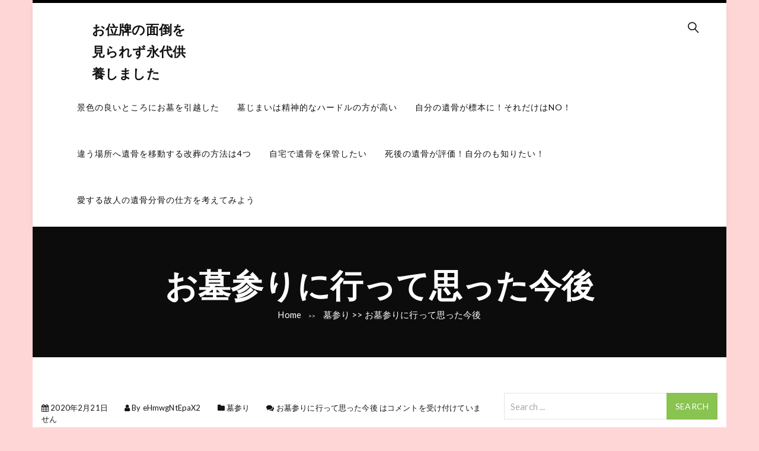

--- FILE ---
content_type: text/html; charset=UTF-8
request_url: https://ihaimendokuyo.org/from-now-on/
body_size: 9027
content:
<!doctype html>
<html lang="ja">
<head>
	<meta charset="UTF-8">
	<meta name="viewport" content="width=device-width, initial-scale=1">
	<link rel="profile" href="https://gmpg.org/xfn/11">

	<title>お墓参りに行って思った今後 | お位牌の面倒を見られず永代供養しました</title>

<!-- All in One SEO Pack 2.12 by Michael Torbert of Semper Fi Web Design[189,237] -->
<link rel="canonical" href="https://ihaimendokuyo.org/from-now-on/" />
<!-- /all in one seo pack -->
<link rel='dns-prefetch' href='//fonts.googleapis.com' />
<link rel='dns-prefetch' href='//s.w.org' />
<link rel="alternate" type="application/rss+xml" title="お位牌の面倒を見られず永代供養しました &raquo; フィード" href="https://ihaimendokuyo.org/feed/" />
<link rel="alternate" type="application/rss+xml" title="お位牌の面倒を見られず永代供養しました &raquo; コメントフィード" href="https://ihaimendokuyo.org/comments/feed/" />
		<script type="text/javascript">
			window._wpemojiSettings = {"baseUrl":"https:\/\/s.w.org\/images\/core\/emoji\/13.0.0\/72x72\/","ext":".png","svgUrl":"https:\/\/s.w.org\/images\/core\/emoji\/13.0.0\/svg\/","svgExt":".svg","source":{"concatemoji":"https:\/\/ihaimendokuyo.org\/wp-includes\/js\/wp-emoji-release.min.js?ver=39e65d7ce24223d69dd7fb8e413b467f"}};
			!function(e,a,t){var n,r,o,i=a.createElement("canvas"),p=i.getContext&&i.getContext("2d");function s(e,t){var a=String.fromCharCode;p.clearRect(0,0,i.width,i.height),p.fillText(a.apply(this,e),0,0);e=i.toDataURL();return p.clearRect(0,0,i.width,i.height),p.fillText(a.apply(this,t),0,0),e===i.toDataURL()}function c(e){var t=a.createElement("script");t.src=e,t.defer=t.type="text/javascript",a.getElementsByTagName("head")[0].appendChild(t)}for(o=Array("flag","emoji"),t.supports={everything:!0,everythingExceptFlag:!0},r=0;r<o.length;r++)t.supports[o[r]]=function(e){if(!p||!p.fillText)return!1;switch(p.textBaseline="top",p.font="600 32px Arial",e){case"flag":return s([127987,65039,8205,9895,65039],[127987,65039,8203,9895,65039])?!1:!s([55356,56826,55356,56819],[55356,56826,8203,55356,56819])&&!s([55356,57332,56128,56423,56128,56418,56128,56421,56128,56430,56128,56423,56128,56447],[55356,57332,8203,56128,56423,8203,56128,56418,8203,56128,56421,8203,56128,56430,8203,56128,56423,8203,56128,56447]);case"emoji":return!s([55357,56424,8205,55356,57212],[55357,56424,8203,55356,57212])}return!1}(o[r]),t.supports.everything=t.supports.everything&&t.supports[o[r]],"flag"!==o[r]&&(t.supports.everythingExceptFlag=t.supports.everythingExceptFlag&&t.supports[o[r]]);t.supports.everythingExceptFlag=t.supports.everythingExceptFlag&&!t.supports.flag,t.DOMReady=!1,t.readyCallback=function(){t.DOMReady=!0},t.supports.everything||(n=function(){t.readyCallback()},a.addEventListener?(a.addEventListener("DOMContentLoaded",n,!1),e.addEventListener("load",n,!1)):(e.attachEvent("onload",n),a.attachEvent("onreadystatechange",function(){"complete"===a.readyState&&t.readyCallback()})),(n=t.source||{}).concatemoji?c(n.concatemoji):n.wpemoji&&n.twemoji&&(c(n.twemoji),c(n.wpemoji)))}(window,document,window._wpemojiSettings);
		</script>
		<style type="text/css">
img.wp-smiley,
img.emoji {
	display: inline !important;
	border: none !important;
	box-shadow: none !important;
	height: 1em !important;
	width: 1em !important;
	margin: 0 .07em !important;
	vertical-align: -0.1em !important;
	background: none !important;
	padding: 0 !important;
}
</style>
	<link rel='stylesheet' id='wp-block-library-css'  href='https://ihaimendokuyo.org/wp-includes/css/dist/block-library/style.min.css?ver=39e65d7ce24223d69dd7fb8e413b467f' type='text/css' media='all' />
<link rel='stylesheet' id='opstore-preloaders-css'  href='https://ihaimendokuyo.org/wp-content/themes/opstore/assets/css/preloader.css?ver=39e65d7ce24223d69dd7fb8e413b467f' type='text/css' media='all' />
<link rel='stylesheet' id='linearicons-css'  href='https://ihaimendokuyo.org/wp-content/themes/opstore/assets/css/linearicons/style.css?ver=39e65d7ce24223d69dd7fb8e413b467f' type='text/css' media='all' />
<link rel='stylesheet' id='font-awesome-css'  href='https://ihaimendokuyo.org/wp-content/themes/opstore/assets/css/font-awesome.min.css?ver=39e65d7ce24223d69dd7fb8e413b467f' type='text/css' media='all' />
<link rel='stylesheet' id='bootstrap-css'  href='https://ihaimendokuyo.org/wp-content/themes/opstore/assets/css/bootstrap.min.css?ver=39e65d7ce24223d69dd7fb8e413b467f' type='text/css' media='all' />
<link rel='stylesheet' id='slick-css'  href='https://ihaimendokuyo.org/wp-content/themes/opstore/assets/css/slick.css?ver=39e65d7ce24223d69dd7fb8e413b467f' type='text/css' media='all' />
<link rel='stylesheet' id='slick-theme-css'  href='https://ihaimendokuyo.org/wp-content/themes/opstore/assets/css/slick-theme.css?ver=39e65d7ce24223d69dd7fb8e413b467f' type='text/css' media='all' />
<link rel='stylesheet' id='opstore-fonts-css'  href='//fonts.googleapis.com/css?family=Lato%3A400%2C400i%2C700%7CCedarville+Cursive%3A400%7CPoppins%3A300%2C400%2C600%2C700&#038;ver=39e65d7ce24223d69dd7fb8e413b467f' type='text/css' media='all' />
<link rel='stylesheet' id='opstore-style-css'  href='https://ihaimendokuyo.org/wp-content/themes/opstore/style.css?ver=39e65d7ce24223d69dd7fb8e413b467f' type='text/css' media='all' />
<style id='opstore-style-inline-css' type='text/css'>

    .top-bar{ 
        background-color: #000;
        color: #fff;
    }
    .top-bar ul li a{
        color:#fff;
    }
    .nav.navbar-nav li.menu-item a:hover, .nav.navbar-nav li.menu-item.current-menu-item > a,
    header ul.menu li a:hover, ul.social-share li a:hover,
    header ul.login li a:hover,
    .woocommerce ul.products li.product a:hover,
    .collection-title-wrap h2 a:hover,
    .blog h4 a:hover,
    .modern-list .title h4 a:hover,
    .blog-list .entry-title a:hover,
    .feature-post-list li .post-title a:hover,
    .feature-post-list li a.more:hover,
    .modern-blog-list .modern-list a.more:hover,
    .widget.widget_recent_entries ul li a:hover, .woocommerce-info::before, .blog-list .post-info a:hover,.single_post_pagination_wrapper .next-link .next-text h4 a:hover,
    .single_post_pagination_wrapper .prev-link .prev-text h4 a:hover,
    .single_post_pagination_wrapper .prev-link .prev-text h4 a:hover:before,
    .single_post_pagination_wrapper .next-link .next-text h4 a:hover:after{
        color:#89c350;
    }
    .woocommerce #respond input#submit.alt, .woocommerce nav.woocommerce-pagination ul li span.current,
    .woocommerce a.button.alt,  .woocommerce ul.products li.product .onsale, 
    .woocommerce span.onsale, #yith-quick-view-content .onsale, span.onsale, 
    .woocommerce button.button.alt, 
    .woocommerce input.button.alt, .quantity-wrap span, input[type="submit"],
    .cart-collaterals .checkout-button, ul.social-icons li a,
    .contact-social .opstore-social-link a, footer .mailpoet_form  input[type="submit"], .woocommerce .off-canvas-cart .widget_shopping_cart_content .button.wc-forward.checkout,
    .woocommerce .off-canvas-cart .widget_shopping_cart_content .button.wc-forward:hover,
    .woocommerce .off-canvas-cart .widget_shopping_cart_content .return-btn, .woocommerce .widget_price_filter .price_slider_amount .button,
    button.single_add_to_cart_button.button, .woocommerce .widget_price_filter .ui-slider .ui-slider-handle,
    .woocommerce .widget_price_filter .ui-slider .ui-slider-range, .woocommerce #respond input#submit, 
    .woocommerce a.button, .advance-product-search .woocommerce-product-search .searchsubmit,
    .woocommerce button.button, header ul.menu .count, span.wishlist-count.wishlist-rounded,
    .woocommerce input.button, .widget_search input[type="submit"], .single-product div.product form.cart .button,
    .widget_product_search input[type="submit"], #loading8 .object, .scrollup, .woocommerce #review_form #respond .form-submit input,
    .tagcloud a:hover, .tagcloud a:focus, .tag-links a:hover, .opstore-footer-clothing input.mailpoet_submit{
        background-color:#89c350;
    }
    .woocommerce .off-canvas-cart .widget_shopping_cart_content .button.wc-forward.checkout:hover, .woocommerce-info, .header-style1 header,
    .tagcloud a:hover, .tagcloud a:focus, .tag-links a:hover, .opstore-footer-clothing input.mailpoet_submit{
        border-color:#89c350;
    }
    a:hover,
    a:active, 
    a:focus,.navbar-default .navbar-nav>li>a:focus, .navbar-default .navbar-nav>li>a:hover,
    .navbar-default .navbar-nav>li.current-menu-parent>a, .nav.navbar-nav li.menu-item ul.sub-menu li a:hover, .sidebar .widget_recent_comments ul li a,
    .navbar-default .sub-menu li:hover > a, .single-product div.product form.cart .button:hover, .nav.navbar-nav li.menu-item a:hover,
    .middle-right-wrapp ul.site-header-cart li a:hover,header ul.login li a:hover, footer ul li a:hover,footer a:hover,footer .widget ul li a:hover,
    .single-product div.product p.price ins, 
    .single-product div.product span.price ins, .elementor-element-opstore-product-sale small.pull-left, .elementor-element-opstore-product-sale .salecount-timer div span,
    .opstore-footer-clothing ul.list-inline.foo-con-info li i, .error404 .error-header-wrapp h3 {
            color: rgba(137,195,80,0.8);
        }
    button:hover,
    button:focus,
    input[type="button"]:hover,
    input[type="button"]:focus,
    input[type="reset"]:hover,
    input[type="reset"]:focus,
    input[type="submit"]:hover,
    input[type="submit"]:focus, .widget_product_search input[type="submit"]:hover, .scrollup:hover, .woocommerce #respond input#submit.alt:hover, 
    .woocommerce a.button.alt:hover, 
    .woocommerce button.button.alt:hover, 
    .woocommerce input.button.alt:hover, .quantity-wrap span:hover, ul.social-icons li a:hover,
    .contact-social .opstore-social-link a:hover, .contact-page input[type="submit"]:hover, 
    .woocommerce #review_form #respond .form-submit input:hover, .mobile-search input[type="submit"], .woocommerce-account .woocommerce-MyAccount-navigation ul li a:hover,
    .woocommerce-account .woocommerce-MyAccount-navigation ul li.is-active a, footer .mailpoet_form  input[type="submit"]:hover, .woocommerce a.button.alt:hover,
    .widget_search input[type="submit"]:hover,
    .woocommerce .off-canvas-cart .widget_shopping_cart_content .button.wc-forward.checkout:hover, .woocommerce .off-canvas-cart .widget_shopping_cart_content .return-btn:hover,
    .woocommerce .widget_price_filter .price_slider_amount .button:hover,
    button.single_add_to_cart_button.button, .woocommerce a.button:hover, .woocommerce ul.products.product-slide .slick-dots li.slick-active button:before,
    .blog-list-wrap .opstore-btn:hover, footer .widget ul li a:before, 
    footer .widget ul li a:after,
    footer .widget ul li a:hover:before, .opstore-product-info .item-info-wrap a.add_to_cart_button:hover,
    .opstore-product-info .item-info-wrap .btn.product_type_grouped:hover,
    .opstore-product-info .item-info-wrap .btn.product_type_external:hover, .woocommerce div.product .woocommerce-tabs ul.tabs li::after,
    .opstore-stock-percentage, .elementor-element-opstore-product-sale .btn a:hover, .opstore-footer-clothing input.mailpoet_submit:hover,
    .woocommerce #respond input#submit:hover, .opstore-product-info .item-info-wrap a.added_to_cart:hover,
    .woocommerce a.button:hover, .woocommerce nav.woocommerce-pagination ul li a:focus, .woocommerce nav.woocommerce-pagination ul li a:hover,
    .woocommerce button.button:hover, .single-product div.product form.cart .button:hover,
    .woocommerce input.button:hover, .opstore-sticky-cart .right-wrap .btn {
            background-color: rgba(137,195,80,0.8);
        }
    button:hover,
    button:focus,
    input[type="button"]:hover,
    input[type="button"]:focus,
    input[type="reset"]:hover,
    input[type="reset"]:focus,
    input[type="submit"]:hover,
    input[type="submit"]:focus, footer .mailpoet_form  input[type="submit"]:hover, .woocommerce .off-canvas-cart .widget_shopping_cart_content .button.wc-forward,
    .thank-you a.btn.btn-default, .elementor-element-opstore-product-sale .btn a {
            border-color: rgba(137,195,80,0.8);
        }
        
</style>
<link rel='stylesheet' id='opstore-responsive-css'  href='https://ihaimendokuyo.org/wp-content/themes/opstore/assets/css/responsive.css?ver=39e65d7ce24223d69dd7fb8e413b467f' type='text/css' media='all' />
<script type='text/javascript' src='https://ihaimendokuyo.org/wp-includes/js/jquery/jquery.js?ver=1.12.4-wp' id='jquery-core-js'></script>
<link rel="EditURI" type="application/rsd+xml" title="RSD" href="https://ihaimendokuyo.org/xmlrpc.php?rsd" />
<link rel="wlwmanifest" type="application/wlwmanifest+xml" href="https://ihaimendokuyo.org/wp-includes/wlwmanifest.xml" /> 
<link rel='prev' title='初盆には法要とお墓参りを' href='https://ihaimendokuyo.org/uibon/' />
<link rel='next' title='息子を連れてお墓参り' href='https://ihaimendokuyo.org/son/' />

<link rel='shortlink' href='https://ihaimendokuyo.org/?p=63' />
<link rel="alternate" type="application/json+oembed" href="https://ihaimendokuyo.org/wp-json/oembed/1.0/embed?url=https%3A%2F%2Fihaimendokuyo.org%2Ffrom-now-on%2F" />
<link rel="alternate" type="text/xml+oembed" href="https://ihaimendokuyo.org/wp-json/oembed/1.0/embed?url=https%3A%2F%2Fihaimendokuyo.org%2Ffrom-now-on%2F&#038;format=xml" />
<style type="text/css" id="custom-background-css">
body.custom-background { background-color: #ffd6d6; }
</style>
	</head>
        <div id="loading8" class="opstore-loader">
            <div id="loading-center">
                <div id="loading-center-absolute">
                    <div class="object" id="object_one"></div>
                    <div class="object" id="object_two"></div>
                    <div class="object" id="object_three"></div>
                    <div class="object" id="object_four"></div>
                </div>
            </div>
        </div>
      <body class="post-template-default single single-post postid-63 single-format-standard custom-background opstore-boxed">
        <div id="primary" class="outer-wrap header-style1">
                <div class="top-bar">
            <div class="top-bar-wrap bar-visible">
                <div class="row">
                                        <div class="col-sm-12">
                        <div class="row">
                        <div class="col-xs-12 col-md-6 col-sm-6">
                        <div class="top-left">
                            <ul>
                                                            </ul>
                        </div>
                        </div>
                        <div class="col-xs-12 col-md-6 col-sm-6">
                        <div class="top-right">
                                                    </div>
                        </div>
                        </div>
                    </div>
                                    </div>
            </div>
        </div>
        <header class="home-header header-1">
    <nav class="navbar navbar-default">
        <div class="navbar-header">
            <button type="button" class="navbar-toggle collapsed" data-toggle="collapse" data-target="#bs-example-navbar-collapse-1" aria-expanded="false">
                <span class="sr-only">Toggle navigation</span>
                <span class="icon-bar"></span>
                <span class="icon-bar"></span>
                <span class="icon-bar"></span>
            </button>
            <!--button-->
            		<div class="site-branding navbar-brand">
	        				<p class="site-title"><a href="https://ihaimendokuyo.org/" rel="home">お位牌の面倒を見られず永代供養しました</a></p>
					</div><!-- .site-branding -->
              </div>
        <!-- Collect the nav links, forms, and other content for toggling -->
        <div class="collapse navbar-collapse" id="bs-example-navbar-collapse-1">
            <div class="container">
                <div class="menu-1-container"><ul id="menu-1" class="nav navbar-nav"><li id="menu-item-19" class="menu-item menu-item-type-post_type menu-item-object-page menu-item-19"><a href="https://ihaimendokuyo.org/k-keshikiohaka/">景色の良いところにお墓を引越した</a></li>
<li id="menu-item-20" class="menu-item menu-item-type-post_type menu-item-object-page menu-item-home menu-item-20"><a href="https://ihaimendokuyo.org/">墓じまいは精神的なハードルの方が高い</a></li>
<li id="menu-item-37" class="menu-item menu-item-type-post_type menu-item-object-page menu-item-37"><a href="https://ihaimendokuyo.org/k-hyouhon/">自分の遺骨が標本に！それだけはNO！</a></li>
<li id="menu-item-40" class="menu-item menu-item-type-post_type menu-item-object-page menu-item-40"><a href="https://ihaimendokuyo.org/k-kaisou/">違う場所へ遺骨を移動する改葬の方法は4つ</a></li>
<li id="menu-item-43" class="menu-item menu-item-type-post_type menu-item-object-page menu-item-43"><a href="https://ihaimendokuyo.org/k-jitakuhokan/">自宅で遺骨を保管したい</a></li>
<li id="menu-item-46" class="menu-item menu-item-type-post_type menu-item-object-page menu-item-46"><a href="https://ihaimendokuyo.org/k-shigo/">死後の遺骨が評価！自分のも知りたい！</a></li>
<li id="menu-item-49" class="menu-item menu-item-type-post_type menu-item-object-page menu-item-49"><a href="https://ihaimendokuyo.org/k-bunkotu/">愛する故人の遺骨分骨の仕方を考えてみよう</a></li>
</ul></div>                                <div class="mobile-search visible-xs">
                    <form method="get" class="search-form" action="https://ihaimendokuyo.org/">
    <div>
        <span class="screen-reader-text">Search for:</span>
        <input type="search" autocomplete="off" class="search-field" placeholder="Search ..." value="" name="s">
    </div>
    <input type="submit" class="search-submit" value="Search">
    </form>                </div>
                                <div class="login visible-xs">
                	<ul>
                			                        	                                        </ul>
                </div>
                            </div>
            <!--container-->            
        </div>
        <!-- /.navbar-collapse -->
                <div class="header-right"> 
                        <div class="searchbox hidden-xs">
            <span class="searchbox-icon"><span class="lnr lnr-magnifier"></span></span>
            </div>
                        <ul class="site-header-cart menu on-hover">
                                <!--wish list-->
                                <!--cart-->
            </ul>
                        <ul class="login hidden-xs">
                
                                </ul>
                    </div>
        <!--right-->
        
    </nav>
</header>
        <div class="hero-banner inner-banner banner-scroll">
            <div class="fixed-banner" >
                <div class="banner-content">
                    <div class="content-wrap mb-0 banner-overlay">
                        <div class="inner">
	                        <h1 class="page-title">お墓参りに行って思った今後</h1><div id="opstore-breadcrumb"><a href="https://ihaimendokuyo.org">Home</a> <span class="delimiter">&gt;&gt;</span> <a href="https://ihaimendokuyo.org/category/%e5%a2%93%e5%8f%82%e3%82%8a/">墓参り</a> &gt;&gt; <span class="current">お墓参りに行って思った今後</span></div>                        </div>
                    </div>
                    <!--content wrap-->
                </div>
                <!--banner content-->
            </div>
        </div>
        <!--main banner-->
        
<main class="main blog-single-main p-pb single-pg ">
    <div class="blog-single">
        <div class="container">
            <div class="row classic-single">
    <div class="primary-content col-md-8 col-sm-8 col-xs-12">
                    <div id="post-63" class="blog-detail  post-63 post type-post status-publish format-standard hentry category-3">  
                <figure class="opstore-single-content mb-20">
                                    </figure>
                <div class="title-wrap-content mb-20">
                    <div class="post-info mb-10">
                                <span> 
            <i class="fa fa-calendar"></i>  2020年2月21日        </span>

        <span> 
            <i class="fa fa-user"></i> By eHmwgNtEpaX2        </span>

        <span>
            <i class="fa fa-folder"></i><a class="cat-links" href="https://ihaimendokuyo.org/category/%e5%a2%93%e5%8f%82%e3%82%8a/" rel="category tag">墓参り</a>        </span>

        <span> 
            <i class="fa fa-comments"></i> 
             <span><span class="screen-reader-text">お墓参りに行って思った今後 は</span>コメントを受け付けていません</span>        </span>   
                            </div>
                    <h3>お墓参りに行って思った今後</h3>                </div>
                <div class="classic-content-wrap entry-content mb-0">
                    <div class="entry-post-content  mb-20">
                        
<p>お墓参りは、年に数回行きます。恒例行事という言葉が正しいのかは分かりませんが、そんなかんじがします。もちろん、ただ適当に行って適当に作業するわけではありません。掃除もちゃんとしますし、水の入れ替えもします。夏に行くと結構しんどいですが、家族で手分けをして色々作業をしています。その時間が、嫌いではありません。好きというのはちょっと違いますが、大事な時間だとは思っています。<br>
ただ、これはいつまで続くのだろうと思うこともあります。まだあまり考えたくありませんが、親が亡くなれば、墓の管理は私と兄弟が担うことになります。ここまでは良いのです。ですが、その先はどうなるのだろうと思います。私も兄弟も、まだ結婚していませんし予定もありません。まだ考えるのは早いのかもしれませんが、もしかしたら墓はどうにかしないといけないのかもしれません。まだ結婚する可能性もあるわけですから考えすぎなくてもいいのかもしれませんが、頭の片隅には入れておこうと思います。</p>
                    </div>
                    <div class="clearfix"></div>
                                    </div>
                <div class="mb-50">
                    <div class="bottom">
                        <div class="tag-links pull-left">
                                                    </div>
                        <!--tag links-->
                                            </div>
                    <div class="clearfix"></div>
                </div>
                <div class="btn-wrap">
                       
    <div class="single_post_pagination_wrapper clearfix">
        <div class="prev-link"> 
            <div class="prev-link-wrapper clearfix">
                                    
                    <div class="prev-text">
                        <h4><a href="https://ihaimendokuyo.org/uibon/" rel="prev">Previous Post</a></h4>
                        <h2><a href="https://ihaimendokuyo.org/uibon/" rel="prev">初盆には法要とお墓参りを</a></h2>
                    </div>
                
                                </div>
        </div>

                <div class="next-link"> 
            <div class="next-link-wrapper clearfix">
                                    <div class="next-text">
                        <h4><a href="https://ihaimendokuyo.org/son/" rel="next">Next Post</a></h4>
                        <h2><a href="https://ihaimendokuyo.org/son/" rel="next">息子を連れてお墓参り</a></h2>
                    </div>

                                </div>
        </div>
    </div> <!-- .single_post_pagination_wrapper -->
                </div>
            </div>

        
            <div class="related-article blog-list-wrap row news-wrap classic-post">
        <div class="title-main text-center mb-60">
            <h3 class="comments-title">Related Articles</h3>
        </div>
                        <div class="col-xs-12 col-sm-6 col-md-6 blog-list mb-60 ">
                                        <div class="entry-content blog">
                        <div class="post-info">
                            <span><i class="fa fa-calendar"></i> 2月 21, 2020</span>
                            <span><i class="fa fa-user"></i> eHmwgNtEpaX2 </span>
                        </div>
                        <h4 class="entry-title mb-15">
                            <a href="https://ihaimendokuyo.org/good-relationship/">
                                良縁を得たいと考えたら定期的なお墓参りを                            </a>
                        </h4>
                        <div class="entry-post-content mb-20">
                        人生をもっと幸せにするのが結婚であり、信頼できる素敵な人との第二の人生は、独りの時より幸福度は倍増です。そんな良縁に恵まれたいと願う人であれば、お墓参りへ行きご先祖様に味方になってもらうのも良い方法と言えます。可愛い子孫 [&hellip;]                 
                       </div>
                        <a href="https://ihaimendokuyo.org/good-relationship/" class="opstore-btn bdr">
                            Read more                        </a>
                    </div>
                </div>
                <!--single blog-->
                               <div class="col-xs-12 col-sm-6 col-md-6 blog-list mb-60 ">
                                        <div class="entry-content blog">
                        <div class="post-info">
                            <span><i class="fa fa-calendar"></i> 2月 21, 2020</span>
                            <span><i class="fa fa-user"></i> eHmwgNtEpaX2 </span>
                        </div>
                        <h4 class="entry-title mb-15">
                            <a href="https://ihaimendokuyo.org/as-fars-as-possible/">
                                多忙でも可能な限りお墓参りしたいものです                            </a>
                        </h4>
                        <div class="entry-post-content mb-20">
                        最近は都会に人口が集中し、地方の小都市や田舎の過疎化は一層進行しています。それに伴って、地方の小都市や田舎にある先祖代々のお墓を維持管理する事が困難となっており、墓じまいをして、都会の納骨堂等へ遺骨を移される方が増えてい [&hellip;]                 
                       </div>
                        <a href="https://ihaimendokuyo.org/as-fars-as-possible/" class="opstore-btn bdr">
                            Read more                        </a>
                    </div>
                </div>
                <!--single blog-->
                   </div> 
	            </div>
            <aside class="sidebar col-sm-3 col-xs-12 col-md-4">
            <div id="search-2" class="box mb-30 widget widget_search"><form method="get" class="search-form" action="https://ihaimendokuyo.org/">
    <div>
        <span class="screen-reader-text">Search for:</span>
        <input type="search" autocomplete="off" class="search-field" placeholder="Search ..." value="" name="s">
    </div>
    <input type="submit" class="search-submit" value="Search">
    </form></div><div id="archives-2" class="box mb-30 widget widget_archive"><h4 class="widget-title">アーカイブ</h4>
			<ul>
					<li><a href='https://ihaimendokuyo.org/2020/02/'>2020年2月</a></li>
			</ul>

			</div><div id="categories-2" class="box mb-30 widget widget_categories"><h4 class="widget-title">カテゴリー</h4>
			<ul>
					<li class="cat-item cat-item-3"><a href="https://ihaimendokuyo.org/category/%e5%a2%93%e5%8f%82%e3%82%8a/">墓参り</a>
</li>
			</ul>

			</div>        </aside>
        </div>

        </div>
    </div>
    <!--blog-->
</main>
<!-- /.main-->


	<footer id="opstore-footer">
		        <div class="primary-padding top">
            <div class="container">
                <div class="row">
                         
                           
                        <div class="block footer-widget wow fadeInRight col-md-4 col-sm-4">
                            <div id="pages-3" class="widget widget_pages "><h6 class="footer-title">固定ページ</h6>
			<ul>
				<li class="page_item page-item-7"><a href="https://ihaimendokuyo.org/">墓じまいは精神的なハードルの方が高い</a></li>
<li class="page_item page-item-47"><a href="https://ihaimendokuyo.org/k-bunkotu/">愛する故人の遺骨分骨の仕方を考えてみよう</a></li>
<li class="page_item page-item-13"><a href="https://ihaimendokuyo.org/k-keshikiohaka/">景色の良いところにお墓を引越した</a></li>
<li class="page_item page-item-44"><a href="https://ihaimendokuyo.org/k-shigo/">死後の遺骨が評価！自分のも知りたい！</a></li>
<li class="page_item page-item-35"><a href="https://ihaimendokuyo.org/k-hyouhon/">自分の遺骨が標本に！それだけはNO！</a></li>
<li class="page_item page-item-41"><a href="https://ihaimendokuyo.org/k-jitakuhokan/">自宅で遺骨を保管したい</a></li>
<li class="page_item page-item-38"><a href="https://ihaimendokuyo.org/k-kaisou/">違う場所へ遺骨を移動する改葬の方法は4つ</a></li>
			</ul>

			</div>                        </div>      
                         
                     
                           
                        <div class="block footer-widget wow fadeInRight col-md-4 col-sm-4">
                            
		<div id="recent-posts-4" class="widget widget_recent_entries ">
		<h6 class="footer-title">最近の投稿</h6>
		<ul>
											<li>
					<a href="https://ihaimendokuyo.org/as-fars-as-possible/">多忙でも可能な限りお墓参りしたいものです</a>
									</li>
											<li>
					<a href="https://ihaimendokuyo.org/good-relationship/">良縁を得たいと考えたら定期的なお墓参りを</a>
									</li>
											<li>
					<a href="https://ihaimendokuyo.org/item/">お墓参りに必要なアイテムの数々</a>
									</li>
											<li>
					<a href="https://ihaimendokuyo.org/kagoshima/">鹿児島のお墓とお墓参り</a>
									</li>
											<li>
					<a href="https://ihaimendokuyo.org/vases/">お墓参りの際の花筒の掃除の仕方</a>
									</li>
											<li>
					<a href="https://ihaimendokuyo.org/son/">息子を連れてお墓参り</a>
									</li>
											<li>
					<a href="https://ihaimendokuyo.org/from-now-on/" aria-current="page">お墓参りに行って思った今後</a>
									</li>
											<li>
					<a href="https://ihaimendokuyo.org/uibon/">初盆には法要とお墓参りを</a>
									</li>
											<li>
					<a href="https://ihaimendokuyo.org/work-clothes/">お墓清掃メインのお墓参りは作業着でもOK</a>
									</li>
											<li>
					<a href="https://ihaimendokuyo.org/pregnant/">妊娠中のお墓参りは気候の良い時期に</a>
									</li>
											<li>
					<a href="https://ihaimendokuyo.org/yukata/">お盆のお墓参りに浴衣を選んでも良いのか</a>
									</li>
											<li>
					<a href="https://ihaimendokuyo.org/far-away/">遠くてなかなか行けないお墓参り</a>
									</li>
											<li>
					<a href="https://ihaimendokuyo.org/decide-the-purpose/">お墓参りをする目的の決め方</a>
									</li>
					</ul>

		</div>                        </div>      
                         
                     
                           
                        <div class="block footer-widget wow fadeInRight col-md-4 col-sm-4">
                            <div id="calendar-3" class="widget widget_calendar "><div id="calendar_wrap" class="calendar_wrap"><table id="wp-calendar" class="wp-calendar-table">
	<caption>2026年1月</caption>
	<thead>
	<tr>
		<th scope="col" title="月曜日">月</th>
		<th scope="col" title="火曜日">火</th>
		<th scope="col" title="水曜日">水</th>
		<th scope="col" title="木曜日">木</th>
		<th scope="col" title="金曜日">金</th>
		<th scope="col" title="土曜日">土</th>
		<th scope="col" title="日曜日">日</th>
	</tr>
	</thead>
	<tbody>
	<tr>
		<td colspan="3" class="pad">&nbsp;</td><td>1</td><td>2</td><td>3</td><td>4</td>
	</tr>
	<tr>
		<td>5</td><td>6</td><td>7</td><td>8</td><td>9</td><td>10</td><td>11</td>
	</tr>
	<tr>
		<td>12</td><td>13</td><td>14</td><td>15</td><td>16</td><td>17</td><td>18</td>
	</tr>
	<tr>
		<td>19</td><td>20</td><td>21</td><td>22</td><td>23</td><td>24</td><td id="today">25</td>
	</tr>
	<tr>
		<td>26</td><td>27</td><td>28</td><td>29</td><td>30</td><td>31</td>
		<td class="pad" colspan="1">&nbsp;</td>
	</tr>
	</tbody>
	</table><nav aria-label="前と次の月" class="wp-calendar-nav">
		<span class="wp-calendar-nav-prev"><a href="https://ihaimendokuyo.org/2020/02/">&laquo; 2月</a></span>
		<span class="pad">&nbsp;</span>
		<span class="wp-calendar-nav-next">&nbsp;</span>
	</nav></div></div>                        </div>      
                         
                     
                           
                        <div class="block footer-widget wow fadeInRight col-md-4 col-sm-4">
                            <div id="meta-4" class="widget widget_meta "><h6 class="footer-title">メタ情報</h6>
		<ul>
						<li><a href="https://ihaimendokuyo.org/wp-login.php">ログイン</a></li>
			<li><a href="https://ihaimendokuyo.org/feed/">投稿フィード</a></li>
			<li><a href="https://ihaimendokuyo.org/comments/feed/">コメントフィード</a></li>

			<li><a href="https://ja.wordpress.org/">WordPress.org</a></li>
		</ul>

		</div>                        </div>      
                         
                                </div>
            </div>
        </div>
            <div class="footer">
        <div class="container">
            <div class="row">
                <div class="col-md-6 col-sm-6 col-xs-12">
                    Copyright 2026 - Opstore Theme By <a href="https://wpoperation.com/">WPoperation</a>                </div>
                <!--left-->
                                <div class="col-md-6 col-sm-6 col-xs-12 text-right ">
                    		<ul class="social-icons">
																													
		</ul>
		                </div>
                <!--right-->
                            </div>
        </div>
    </div>
    	</footer>
	<!--footer-->

	<a href="#" class="scrollup"><i class="fa fa-angle-up"></i></a>	   
</div>  <!-- end #primary -->

<div class="full-search-container">
    <a href="javascript:void(0)" class="closebtn" ><span class="lnr lnr-cross"></span></a>
    <form method="get" class="search-form" action="https://ihaimendokuyo.org/">
    <div>
        <span class="screen-reader-text">Search for:</span>
        <input type="search" autocomplete="off" class="search-field" placeholder="Search ..." value="" name="s">
    </div>
    <input type="submit" class="search-submit" value="Search">
    </form></div>    

<script type='text/javascript' src='https://ihaimendokuyo.org/wp-content/themes/opstore/assets/js/navigation.js?ver=1.2.1' id='opstore-navigation-js'></script>
<script type='text/javascript' src='https://ihaimendokuyo.org/wp-content/themes/opstore/assets/js/skip-link-focus-fix.js?ver=1.2.1' id='opstore-skip-link-focus-fix-js'></script>
<script type='text/javascript' src='https://ihaimendokuyo.org/wp-content/themes/opstore/assets/js/bootstrap.min.js?ver=1.2.1' id='bootstrap-js'></script>
<script type='text/javascript' src='https://ihaimendokuyo.org/wp-content/themes/opstore/assets/js/theia-sticky-sidebar.js?ver=1.2.1' id='theia-sticky-js'></script>
<script type='text/javascript' src='https://ihaimendokuyo.org/wp-content/themes/opstore/assets/js/SmoothScroll.js?ver=1.2.1' id='smooth-scroll-js'></script>
<script type='text/javascript' src='https://ihaimendokuyo.org/wp-content/themes/opstore/assets/js/slick.min.js?ver=1.2.1' id='slick-js'></script>
<script type='text/javascript' src='https://ihaimendokuyo.org/wp-content/themes/opstore/assets/js/jquery.nicescroll.min.js?ver=1.2.1' id='nicescroll-js'></script>
<script type='text/javascript' src='https://ihaimendokuyo.org/wp-content/themes/opstore/assets/js/jquery.fitvids.js?ver=1.2.1' id='fitvids-js'></script>
<script type='text/javascript' src='https://ihaimendokuyo.org/wp-includes/js/imagesloaded.min.js?ver=4.1.4' id='imagesloaded-js'></script>
<script type='text/javascript' src='https://ihaimendokuyo.org/wp-includes/js/masonry.min.js?ver=4.2.2' id='masonry-js'></script>
<script type='text/javascript' id='opstore-custom-js-extra'>
/* <![CDATA[ */
var opstore_params = {"ajaxurl":"https:\/\/ihaimendokuyo.org\/wp-admin\/admin-ajax.php","nonce":"5ebf59dbe1","sidebar_sticky":"show"};
/* ]]> */
</script>
<script type='text/javascript' src='https://ihaimendokuyo.org/wp-content/themes/opstore/assets/js/opstore-custom.js?ver=1.2.1' id='opstore-custom-js'></script>
<script type='text/javascript' src='https://ihaimendokuyo.org/wp-includes/js/wp-embed.min.js?ver=39e65d7ce24223d69dd7fb8e413b467f' id='wp-embed-js'></script>
</body>

</html>


--- FILE ---
content_type: text/css
request_url: https://ihaimendokuyo.org/wp-content/themes/opstore/style.css?ver=39e65d7ce24223d69dd7fb8e413b467f
body_size: 30637
content:
/*!
Theme Name: Opstore
Theme URI: https://wpoperation.com/themes/opstore/
Author: WPoperation
Author URI: http://wpoperation.com/
Description: Opstore is complete perfect WordPress theme for E-Commerce,Shops and Small E-Business Websites. The Theme is fully compatible with Elementor Drag and Drop Builder Plugin so that you can easily create your website as perfered Layout. The Theme has other extra features such as Multiple Header Option,Sidebar Options,Unlimited Color options,Custom Widgets and Many More. Theme is carefully designed to focus the need and features for ecommerce websites.
Version: 1.2.1
License: GNU General Public License, version 3 (GPLv3)
License URI: http://www.gnu.org/licenses/gpl-3.0.txt
Text Domain: opstore
Tags: right-sidebar,left-sidebar,custom-background, custom-menu, featured-images, threaded-comments, translation-ready,custom-logo, footer-widgets,blog,post-formats,sticky-post,theme-options,news,editor-style,custom-header,e-commerce

Opstore is a WordPress Theme, 
Copyright (C) 2018, WPoperation
Opstore is distributed under the terms of the GNU GPL

This program is free software; you can redistribute it and/or modify it under the terms of the GNU General Public License as published by the Free Software Foundation; either version 2 of the License, or (at your option) any later version.
This program is distributed in the hope that it will be useful, but WITHOUT ANY WARRANTY; without even the implied warranty of MERCHANTABILITY or FITNESS FOR A PARTICULAR PURPOSE. See the GNU General Public License for more details.
You should have received a copy of the GNU General Public License along with this program; if not, write to the Free Software Foundation, Inc., 51 Franklin Street, Fifth Floor, Boston, MA 02110-1301, USA.
http://www.gnu.org/licenses/gpl-3.0.txt


Opstore is based on Underscores https://underscores.me/, (C) 2012-2017 Automattic, Inc.
Underscores is distributed under the terms of the GNU GPL v2 or later.

Normalizing styles have been helped along thanks to the fine work of
Nicolas Gallagher and Jonathan Neal https://necolas.github.io/normalize.css/
*/
/** ====== Table of Contents ======

 * 1 - Normalize
 * 2 - Typography
 * 3 - Elements
 * 4 - Forms
 * 5 - Navigation
 *   5.1 - Links
 *   5.2 - Menus
 * 6 - Alignments
 * 7 - Clearings
 * 8 - Widgets
 * 9 - Helper classes
 * 10 - Content
    * 10.1 - Header
    * 10.2 - Footer 
 * 11 Wordpress
 * 12 - Woo commerce
    * 11.1 - Product list
    * 11.2 - Product single page
    * 11.3 - Woocommerce-tabs
    * 11.4 - Related product
    * 11.5 - Woo commerce cart
    * 11.6 - Cupon
    * 11.7 - Cart total
    * 11.8 - Checkout 

 * 13 - Page content  
*/
/* ========================================= 
    Normalize 
 ===========================================*/
/*
* Default Color: #89c350;
*/
html {
    font-family: sans-serif;
    -webkit-text-size-adjust: 100%;
    -ms-text-size-adjust: 100%;
}

body {
    margin: 0;
}

article,
aside,
details,
figcaption,
figure,
footer,
header,
main,
menu,
nav,
section,
summary {
    display: block;
}

audio,
canvas,
progress,
video {
    display: inline-block;
    vertical-align: baseline;
}

audio:not([controls]) {
    display: none;
    height: 0;
}

[hidden],
template {
    display: none;
}

a {
    background-color: transparent;
}

abbr[title] {
    border-bottom: 1px dotted;
}

b,
strong {
    font-weight: 600;
}

small {
    font-size: 80%;
}

sub,
sup {
    font-size: 75%;
    line-height: 0;
    position: relative;
    vertical-align: baseline;
}

sup {
    top: -0.5em;
}

sub {
    bottom: -0.25em;
}

img {
    border: 0;
}

svg:not(:root) {
    overflow: hidden;
}

figure {
    margin: 0;
    max-width: 100%;
}

hr {
    -webkit-box-sizing: content-box;
    -moz-box-sizing: content-box;
    box-sizing: content-box;
}
code,
kbd,
pre,
samp {
    font-size: 1em;
}
button,
input,
optgroup,
select,
textarea {
    color: inherit;
    font: inherit;
    margin: 0;
}
select {
    text-transform: none;
}

button {
    overflow: visible;
}

button,
input,
select,
textarea {
    max-width: 100%;
}

button,
html input[type="button"],
input[type="reset"],
input[type="submit"] {
    -webkit-appearance: button;
    cursor: pointer;
}

button[disabled],
html input[disabled] {
    cursor: default;
    opacity: .5;
}

button::-moz-focus-inner,
input::-moz-focus-inner {
    border: 0;
    padding: 0;
}

input[type="checkbox"],
input[type="radio"] {
    -webkit-box-sizing: border-box;
    -moz-box-sizing: border-box;
    box-sizing: border-box;
    margin-right: 0.2em;
    padding: 0;
}

input[type="date"]::-webkit-inner-spin-button,
input[type="date"]::-webkit-outer-spin-button,
input[type="time"]::-webkit-inner-spin-button,
input[type="time"]::-webkit-outer-spin-button,
input[type="datetime-local"]::-webkit-inner-spin-button,
input[type="datetime-local"]::-webkit-outer-spin-button,
input[type="week"]::-webkit-inner-spin-button,
input[type="week"]::-webkit-outer-spin-button,
input[type="month"]::-webkit-inner-spin-button,
input[type="month"]::-webkit-outer-spin-button,
input[type="number"]::-webkit-inner-spin-button,
input[type="number"]::-webkit-outer-spin-button {
    height: auto;
}

input[type="search"] {
    -webkit-appearance: textfield;
}

input[type="search"]::-webkit-search-cancel-button,
input[type="search"]::-webkit-search-decoration {
    -webkit-appearance: none;
}

fieldset {
    border: 1px solid #9d9a9b;
    margin: 0 0 1.75em;
    min-width: inherit;
    padding: 0.875em;
}

fieldset>:last-child {
    margin-bottom: 0;
}

legend {
    border: 0;
    padding: 0 0 0 10px;
}

textarea {
    overflow: auto;
    vertical-align: top;
}

optgroup {
    font-weight: bold;
}
/*
ul li{
    list-style: none;
    
}*/


/** ==================================================
    Typography 
=======================================================*/

body,
button,
input,
select,
textarea,
code,
kbd,
pre,
samp {
    color: #111111;
    font-size: 15px;
    line-height: 1.5;
    letter-spacing: 0.01em;
    -webkit-font-smoothing: antialiased;
    -moz-osx-font-smoothing: grayscale;
    word-wrap: break-word;
    word-break: break-word;
}

body,
button,
input,
select,
textarea, 
kbd, 
samp,
.font-ar,
.ui-accordion .ui-accordion-header {
    font-family: 'Lato', sans-serif;
}

h1,
h2,
h3,
h4,
h5,
h6,
.font-pop,
table.cart th,
.woocommerce-checkout-review-order-table,
.modern-list .content .post-date,
.history-block a,
.opstore-megamenu-title,
.woocommerce table.shop_table .product-name,
.comment-meta,
.sidebar .widget_rss ul li a,
.opstore-section.background_cover.story blockquote{
    font-weight:600;
}

.font-dafoe {
    font-family: 'Mr Dafoe', cursive;
}

h1,
h2,
h3,
h4,
h5,
h6,
.widget-title,
.widget.widget_recent_entries ul li a,
.opstore-megamenu-title,
.wpb_toggle .title,
.sidebar .widget_rss ul li a {
    clear: both;
    margin: 0 0 20px;
    line-height: 1.4; 
}

.hero-banner h2.font-lg {
    font-size: 110px;
}


h1,
.history-block h2,
.hero-banner h2,
.feature-cat .first h2,
.bags-cat .second h2,
.time-counter .wrap h2 {
    font-size: 36px;
}

.promo-parallax h2 {
    font-size: 36px;
    line-height: 1.2;
}

h2,
.feature-cat.shoe-feature-cat .col-sm-3 h2 span,
.hero-banner.inner-banner h2,
.abt-bnr-content h2 {
    font-size: 30px;
}

h3,
.feature-post-list h2 {
    word-break: break-all;
    overflow-wrap: break-word;
    hyphens:auto;
}
h3{
    font-size: 28px;
}

h4,
.history-block h2 span,
.promo-banner h2 span,
.feature-cat h2 span,
.promo-tags .box span,
.support-box,
.history-block a,
.feature-cat.shoe-feature-cat .last h2,
.comment-reply-title,
.view-list ul.products li.product h6.woocommerce-loop-product__title {
    font-size: 24px;
}

.feature-cat h4 {
    font-size: 20px;
}

h5,
.about-top .left-block {
    font-size: 22px;
}

h6,
.promo-tags .box,
footer .signup form button[type="submit"],
.opstore-sorting .short-by .btn.btn-default i,
ul.products li.product .icons .btn,
.checkout-total td,
form.checkout .button,
.cont-wrap div,
.newsletter form,
.ui-accordion .ui-accordion-header,
.comment-author,
.wpb_toggle .title,
.sidebar .widget_rss ul li a {
    font-size: 20px;
}
form.checkout .button{font-size:18px;}

.time-counter .wrap h2,
.promo-tags .box h4,
.feature-cat h1,
.newsletter h2,
.home-about .left-block h2 {
    font-weight: 700;
}

h1,
h2,
h3,
h4,
h5,
h6{
    font-weight: 600;
}

dfn,
cite,
em,
i {
    font-style: italic;
}

blockquote {
    margin: 40px 20px 35px 20px;
    padding: 0;
    position: relative;
    font-size: 100%;
    font-style: italic;
    border: none;
    padding-left: 50px;
    line-height: 1.85;
}

blockquote a{
    text-decoration: underline;
} 

blockquote a:hover{
  color: #151514;  
}

blockquote:before {
    content: " ";
}

blockquote p {
    quotes: "â€œ" "â€" "â€˜" "â€™";
}

blockquote p:before,
blockquote p:after{
    display: inline-block;
    font-size: 70px;
    font-weight: 300;
    line-height: 1;
    position: absolute;
}

blockquote p:before {
    margin: -5px 0 0 -3%;
    content: '\f10d';
    font-family: 'FontAwesome';
}

blockquote p:before, blockquote p:after {
    display: inline-block;
    font-size: 14px;
    font-weight: 300;
    line-height: 1;
    position: absolute;
}

blockquote p:after {
    margin: 20px 0 0 12px;
    content: '\f10e';
    font-family: 'FontAwesome';
}

blockquote,
q { 
   quotes: none;
}

blockquote:before,
blockquote:after,
q:before,
q:after {
    content: "";
}

blockquote p {
    margin-bottom: 1.4736842105em;
}

blockquote cite,
blockquote small {
    color: #1a1a1a;
    display: block;
    font-size: 1rem;
}

blockquote cite:before,
blockquote small:before {
    content: "\2014\00a0";
}

blockquote em,
blockquote i,
blockquote cite {
    font-style: normal;
}

blockquote strong,
blockquote b {
    font-weight: 400;
}

blockquote>:last-child {
    margin-bottom: 0;
}

address {
    font-style: italic;
    margin: 0 0 1.75em;
}

code,
pre {
    font-family: 'Cutive Mono', monospace;
    font-size: 16px;
}

pre {
    border: 1px solid #d1d1d1; 
    margin: 0 0 1.75em;
    max-width: 100%;
    overflow: auto;
    padding: 20px;
    white-space: pre;
    white-space: pre-wrap;
    word-wrap: break-word;
}

code {
    background-color: #e6e6e6;
    padding: 0.125em 0.25em;
    color: #000;
}

abbr,
acronym {
    border-bottom: 1px dotted #d1d1d1;
    cursor: help;
}

mark,
ins {
    color: #a09a9c;
    padding: 0.125em 0.25em;
    text-decoration: none;
}

big {
    font-size: 125%;
}



.lh-normal {
    line-height: 1;
}


.text-white,
.hero-banner h6.text-white,
.cat-parallax a.btn:hover,
.navbar-default ul.nav.navbar-nav.text-white li a,
ul.site-header-cart.menu.text-white li a,
ul.login.text-white li a,
form.searchbox.text-white input[type="search"],
.widget_product_search input[type="submit"],
.full-pg-menu li a,
.extra-info.style2 .icon,
.woocommerce div.product .woocommerce-tabs ul.tabs li.active,
table.cart td .coupon input[type="submit"]:hover,
.comment-respond input[type="submit"],
#yith-quick-view-close:hover:hover,
.woocommerce .wishlist_table td.product-add-to-cart a,
.login-submit input[type="submit"]:hover,
.woocommerce a.button:hover,
.woocommerce button.button:hover,
.woocommerce input.button:hover,
button#cboxClose,
.woocommerce #respond input#submit:hover,
.feature-cat.bags-cat .mid .btn-default,
kbd,
.extra-info.style3 .icon {
    color: #fff;
}
h1,
h2,
h3,
h4,
h5,
h6{
    color: #151514;
}


/** =========================================
    Elements 
 ============================================ */

html {
    -webkit-box-sizing: border-box;
    -moz-box-sizing: border-box;
    box-sizing: border-box;
}

*,
*:before,
*:after {
    -webkit-box-sizing: inherit;
    -moz-box-sizing: inherit;
    box-sizing: inherit;
}

body {}

hr {
    border-top: 1px solid #e2e2e2;
    height: 1px;
    margin: 0 0 1.75em;
}

ul,
ol {
    margin: 0 0 1.75em 1.25em;
    padding: 0;
}

ul {
    list-style: disc;
}

ol {
    list-style: decimal;
    margin-left: 1.5em;
}

ol ol, ol ul, ul ol, ul ul{
    /*margin-bottom: 1.2em;*/
    margin-left: 1.60em;
}

ul.cs-link,
ol.cs-link,
footer .widget  ul {
    margin: 0;
    padding: 0;
}

ul.cs-link li,
ol.cs-link li,
footer .widget  ul li {
    list-style: none;
}

dl {
    margin: 0 0 1.75em;
}

dt {
    font-weight: 600;
    font-size: 115%;
}

dd {
    margin: 0 0 1.5em;
}

img {
    height: auto;
    max-width: 100%;
    vertical-align: middle;
}

del {
    opacity: 0.8;
}

table,
th,
td {
    border: 1px solid #d1d1d1;
}

table {
    border-collapse: separate;
    border-spacing: 0;
    border-width: 1px 0 0 1px;
    margin: 0 0 1.75em;
    width: 100%;
}

caption,
th,
td {
    font-weight: inherit;
    text-align: left;
}

th {
    border-width: 0 1px 1px 0;
    font-weight: 600;
}

td {
    border-width: 0 1px 1px 0;
}

th,
td {
    padding: 0.7em;
}

.sticky{
    padding: 10px 20px;
    background-color: #f6f6f6;
}

/** ================================================ 
    Forms 
===================================================*/

::-moz-selection { background: #cccccc; }
::selection { background: #cccccc; }
::-webkit-input-placeholder {
    color: #a9a9a9;
}

:-moz-placeholder {
    color: #a9a9a9;
}

::-moz-placeholder {
    color: #a9a9a9;
    opacity: 1;
}

:-ms-input-placeholder {
    color: #a9a9a9;
}

:focus::-webkit-input-placeholder,
.subscribe-form input:focus::-webkit-input-placeholder {
    color: transparent;
}

:focus:-moz-placeholder,
.subscribe-form input:focus:-moz-placeholder {
    color: transparent;
}

:focus::-moz-placeholder,
.subscribe-form input:focus::-moz-placeholder {
    color: transparent;
    opacity: 1;
}

:focus:-ms-input-placeholder,
.subscribe-form input:focus:-ms-input-placeholder {
    color: transparent;
}

button:hover,
button:focus,
input[type="button"]:hover,
input[type="button"]:focus,
input[type="reset"]:hover,
input[type="reset"]:focus,
input[type="submit"]:hover,
input[type="submit"]:focus {
    background: #89c350;
    color: #fff;
    border-color: #89c350;
}


input[type="date"],
input[type="time"],
input[type="datetime-local"],
input[type="week"],
input[type="month"],
input[type="text"],
input[type="email"],
input[type="url"],
input[type="password"],
input[type="search"],
input[type="tel"],
input[type="number"],
textarea,
button[type="submit"],
input[type="submit"],
select,
.woocommerce #review_form #respond .form-submit input,
.select2-container--default .select2-selection--single {
    background-color: #fff;
    background-image: -webkit-linear-gradient(rgba(255, 255, 255, 0), rgba(255, 255, 255, 0));
     -webkit-appearance: none; 
    -webkit-border-radius:0;  
    border-radius: 0;
    -webkit-border-radius: 0;
    -moz-border-radius: 0;
    color: #7a8081;
    padding: 0.67em 0.5em;
    border: 1px solid #9d9a9b;
    width: 100%;
    line-height: 1;
}

select{
     background: #fff url('assets/images/select-drop.jpg') no-repeat 97% 49.5%;
    -moz-appearance: none;
}

textarea {
    height: 152px;
    padding: 10px;
}

input[type="date"]:focus,
input[type="time"]:focus,
input[type="datetime-local"]:focus,
input[type="week"]:focus,
input[type="month"]:focus,
input[type="text"]:focus,
input[type="email"]:focus,
input[type="url"]:focus,
input[type="password"]:focus,
input[type="search"]:focus,
input[type="tel"]:focus,
input[type="number"]:focus,
textarea:focus {
    border-color: #d2d8da;
    color: #1a1a1a;
    outline: 0;
}

.slick-prev:hover, .slick-next:hover,
.slick-prev:focus, .slick-next:focus{
    background-color: transparent;   
}

label {
    margin-bottom: 0;
    font-weight: 500;
    vertical-align: top;
}

label span, .form-row.terms.wc-terms-and-conditions span.required {
    color: #ff0040;
}

input[type="text"].error,
input[type="password"].error,
input[type="email"].error {
    border-color: #a00;
}

.post-password-form label,
.post-password-form input{
    display: inline-block; 
    vertical-align: top;
}

form.post-password-form label, 
.post-password-form input {
    display: inline-block;
    vertical-align: top;
    width: initial;
    min-width: 200px;
    min-height: 40px;
}


/** ==================================================
    Navigation 
======================================================*/


/** ===== Links ====== */

a,
a:hover {
    text-decoration: none;

}
a,
.history-block h4 a i,
.history-block h4 a:hover,
.bags-cat .second h2,
.bags-cat .second h4,
.bags-cat .second h6,
.bags-cat .last h2,
.bags-cat .last h4,
.tags-wrap a:hover,
.woocommerce-breadcrumb a:after,
.woocommerce-breadcrumb a:hover,
.woocommerce div.product .variations_form .label,
a.more:hover,
.comment-reply-link:hover,
.feature-post-list h2 a:hover,
.feature-post-list a.more,
.modern-list .title a.more,
.blog-single .btn-wrap .btn,
header ul.menu li a,
h2.color-default,
.navbar-default .navbar-nav>li>a,
.shrinked .navbar-default ul.nav.navbar-nav.text-white li a,
.shrinked ul.nav.navbar-nav.text-white,
.shrinked form.searchbox.text-white,
.shrinked form.searchbox.text-white input[type="search"],
.shrinked ul.site-header-cart.menu.text-white li a,
.shrinked ul.login.text-white li a,
.cat-parallax.cat-parallax2 a.btn,
.history-block a:hover {
    color: #111111;
}
a:hover,
a:active, 
a:focus,.navbar-default .navbar-nav>li>a:focus, .navbar-default .navbar-nav>li>a:hover,
 .navbar-default .navbar-nav>li.current-menu-parent>a{
    outline: 0;
    color: #89c350;
    text-decoration: none;
}


/** ===================  Menus ====================*/

h1#logo .navbar-brand{
    max-width: none;
    margin: 24px 0 0 0;
}

.navbar-default .navbar-collapse{
    border: 0;
    box-shadow: none;
}

.navbar-nav>li ,
.header-right ul.login{
    text-transform: uppercase;
}
.navbar-nav>li{
    letter-spacing: 1px;
}

.navbar-nav>li>a {
    padding: 29px 15px;
    font-weight:400;
}/*

.navbar-nav li.current-menu-item a:after,
.navbar-nav li a:after {
    width: 97%;
    height: 1px;
    content: "";
    display: block;
    transform: scaleX(0);
    opacity: 0;
    transform-origin: left; 
}

.header-2 .navbar-nav li.current-menu-item a:after,
.header-2 .navbar-nav li a:after {
    position: absolute;
    bottom: 0;
    left: 0;
}

.navbar-nav li.current-menu-item a:after,
.navbar-nav li a:hover:after {
    transform: scaleX(1);
    opacity: 0.4;
}
*/

.navbar-nav li ul.sub-menu,
.navbar-nav li .mega-menu {
    margin: 0;
    padding: 0;
    background-color: #fff;
    box-shadow: 0 2px 20px 0 rgba(0, 0, 0, 0.2);
    
}
.navbar-nav li:hover ul.sub-menu{
    top:107%;
}
.header-2 .navbar-nav li:hover ul.sub-menu {
    top: 100%;
}
.navbar-nav li:hover .mega-menu {
    top:106%;
}
.header-2 .navbar-nav li:hover .mega-menu{
    top: 99%;
}

.navbar-nav .open .dropdown-menu {
    margin: 0;
    padding: 0;
}

.navbar-nav li ul.sub-menu {
    text-transform: none; 
    letter-spacing: 0px;
}

.navbar-nav li ul.sub-menu li {
    display: block;
    border-bottom: 1px solid #efefef;
    position: relative;
}
.navbar-nav li ul.sub-menu>li.current-menu-item {
    border-bottom: 0px solid #151514;
}

.navbar-nav li ul.sub-menu li:last-child {
    border: 0;
}

.navbar-nav li ul.sub-menu li a,
.navbar-default .navbar-nav .open .dropdown-menu>li>a {
    display: block;
    padding: 12px 25px;
}

.navbar-default .navbar-nav li.current-menu-item ul li a:hover,
.navbar-nav li ul.sub-menu li a:hover,
.navbar-default .navbar-nav .open .dropdown-menu>li>a:hover {
    background-color: #6cb975;
}

.navbar-nav li ul.sub-menu li a:after {
    content: none;
}


.mega-menu .mega-wrap li a,
.navbar-nav li ul.sub-menu li a,
.header-2 .navbar-default .navbar-nav li.current-menu-item ul.sub-menu li a,
.header-2 .navbar-default .navbar-nav li ul.sub-menu li a,
.navbar-default .navbar-nav li.current-menu-item ul li a {
    color: #151514;
    font-size:16px;
}
.navbar-nav li ul.sub-menu li a:hover,
.navbar-nav li ul.sub-menu li.current_page_item a,
.header-2 .navbar-default .navbar-nav li ul.sub-menu li a:hover,
.header-2 .navbar-default .navbar-nav li ul.sub-menu li.current-menu-item a{
    color:#111;
    }


.opstore-megamenu  .dropdown-menu{ font-size:15px;}

.navbar-default .navbar-nav>.open>a,
.navbar-default .navbar-nav>.open>a:focus,
.navbar-default .navbar-nav>.open>a:hover {
    background-color: transparent;
}

.navbar-default .navbar-nav .open .dropdown-menu {
    padding: 0 0 15px 15px;
}

.navbar-nav .open .dropdown-menu li a:before {
    content: "-";
    position: absolute;
    left: 0;
    top: 3px;
}


.header-2 .navbar-nav>li>a {
    padding: 15px 0;
}

.header-2 .navbar-default .navbar-nav>li>a {
    color: #fff;
}



footer .widget  ul li {
    position: relative;
    margin-top: 5px; 
}
footer .widget_nav_menu ul li a:after {
    content: "\f105";
    font-family: fontawesome;
    position: absolute;
    left: 223px;
    bottom: 0;
}
footer .widget  ul li a{
    padding: 0px 0px 5px;
}

footer .widget  ul li:last-child {
    margin-bottom: 0;
}
 
.full-pg-menu li a:before {
    content: "-";
    display: inline-block;
    position: absolute;
    left: 0;
    top: 0px;
}

.full-pg-menu li a:before {
    opacity: 0;
}

.full-pg-menu li a:hover {
    padding-left: 10px;
}

.full-pg-menu li a:hover:before {
    opacity: 1;
}

.menu-title {
    border-bottom: 1px solid #747474;
    margin-bottom: 25px;
    padding-bottom: 10px;
    color: #fff;
    font-weight: 400;
}


/** =========================================== 
    Alignments 
===============================================**/

.alignleft {
    float: left;
    margin: 0.3em 2em 1.5em 0;
}

.alignright {
    float: right;
    margin: 0.3em 0 2em 1.5em;
}

.aligncenter {
    margin: 2em auto 2em;
    max-width: 100%;
    display: block;
    text-align: center;
}
/*
p + blockquote{
    margin-top: 0;
}*/


.modern-layout .aligncenter,
.woocommerce .modern-layout .aligncenter {
    clear: both;
    display: block;
    margin: 50px -100px 40px;
    max-width: 121%;
} 

.align-center {
    text-align: center;
}

blockquote.alignleft {
    margin: 0.3157894737em 1.4736842105em 1.473684211em 0;
}

blockquote.alignright {
    margin: 0.3157894737em 0 1.473684211em 1.4736842105em;
}

blockquote.aligncenter {
    margin-bottom: 1.473684211em;
}


/** ============================================= 
    Clearings 
==================================================*/

.clear:before,
.clear:after,
blockquote:before,
blockquote:after {
    content: "";
    display: table;
}

.clear:after,
blockquote:after {
    clear: both;
}

/** ============================================= 
    Widgets 
=================================================*/

.widget {
    margin-bottom: 20px;
    padding: 0;
}

.widget-area>:last-child,
.widget>:last-child {
    margin-bottom: 0;
}

.widget .widget-title:empty,
.widget .widget-title:empty:after,
.tag-links:empty {
    margin-bottom: 0;
    content: none;
}

.widget_categories,
.widget_archive,
.widget_meta,
.widget_recent_entries,
.widget_tag_cloud,
.widget_calendar,
.widget_recent_comments {}

.sidebar .widget {
    width: 100%;
    float: left;
}

.tagcloud {
    margin-top: 25px;
}


/*--- widget lists--*/

.shop-sidebar .box,
.widget ul,
.widget ul li {
    width: 100%;
    float: left;
}

.widget ul {
    margin:0px;
    padding: 0;
}


.widget ul li {
    list-style: none;
    position: relative;
    margin: 0px 0px 10px 0px;
}
.widget ul li ul li {
    margin-bottom: 0px;
}
.product-categories>li.cat-parent{ font-weight:500; position: relative;}
.product-categories>li.cat-parent>ul.children{
    padding-left: 10px;
    font-size: 90%;
    margin:10px 0px 0px 0px;
    font-weight:normal;

}
.product-categories>li.cat-parent:before {
    content: '>';
    position: absolute;
    right: 0;
    font-size: 18px;
    font-weight: 300;
}
.sidebar ul li.cat-parent:before{
    content: none;
}
.product-categories>li.cat-parent.plus:before {
    content: '-';
    position: absolute;
    right: 0;
    font-size: 18px;
    font-weight: 300;
}

.woocommerce .widget_layered_nav ul li a,
.woocommerce .widget_layered_nav ul li span {
    display: block;
    padding: 5px 0px !important;
    position: relative;
    line-height: 1.6;
}

.sidebar .widget_archive ul li a,
.sidebar .widget_categories ul li a,
.sidebar .widget_meta  ul li a,
.product-categories li a{
    padding: 0px 5px 0px 0px;
    display: inline-block;
    max-width: 85%;
    width: 100%;
    position: relative;
    text-transform: capitalize;
}
select.postform{
    text-transform: capitalize;
}

.sidebar .widget_meta  ul li a{
    display: block;
    width: 100%;
}

.sidebar ul li span.count {
    position: absolute;
    right: 0;
    top: 0;
}

.sidebar .widget_recent_comments ul li,
.sidebar .widget_rss ul li{
    border-bottom: 1px solid #ddd;
    margin-bottom: 15px;
    padding-bottom: 15px;
}

.sidebar .widget_recent_comments ul li a,
.sidebar .widget_rss ul li a{
    display: inline-block;
    padding: 0;
    background-color: transparent;
}

.woocommerce ul.cart_list li a, .woocommerce ul.product_list_widget li a{
    line-height: 1.2;
    font-weight: normal;
}
.shop-sidebar .product-categories li a{
    max-width: none;
    width: auto;
}

 
/*--- Search box ---*/

.widget_search form,
.widget_product_search form {
    position: relative;
}

.widget_product_search label{
    display: none;
}

.sidebar .widget_search  label,
.widget_product_search label{
    width: 100%;
}

.sidebar .widget_search input[type="search"],
.widget_product_search input[type="search"] {
    position: relative;
    padding: 10px 95px 10px 10px;
    border: 1px solid #e4e4e4;
    background: #ffffff;
    color: #3a3a3a;
    display: block;
    width: 100%;
    border-radius: 0;
    -webkit-border-radius: 0;
    -moz-border-radius: 0;
    box-shadow: none;
    -webkit-box-shadow: none;
    -moz-box-shadow: none;
    height: 45px;
}

.widget_search input[type="submit"],
.widget_product_search input[type="submit"] {
    border: 0;
    position: absolute;
    right: 0;
    top: 0;
    text-align: center;
    display: block;
    padding: 10px 15px;
    width: auto;
    text-transform: capitalize;
    color: #fff;
    background: #6ba532;
    border-radius: 0;
    min-height: 45px;
    font-weight:500;
    font-size:14px;
}
.widget_product_search input[type="submit"]:hover {
    background: #89c350;
}


/*--- Calendar widget ---*/

.widget.widget_calendar table {
    margin: 0;
}

.widget_calendar td,
.widget_calendar th {
    line-height: 2.5625;
    padding: 0;
    text-align: center;
}

.widget_calendar th{
    background-color: #f5f5f5;
}

.widget_calendar caption {
    font-weight: 700;
    margin-bottom: 0;
}

.widget_calendar tbody a {
    background-color: #FFA167;
    color: #fff;
    display: block;
    font-weight: 600;
}

.widget_calendar tbody a:hover,
.widget_calendar tbody a:focus {
    background-color: #686868;
    color: #fff;
}


/*--- Recent Posts widget ---*/

.widget.widget_recent_entries ul,
.opstore_recent_posts_widget ul {
    margin-top: 10px;
}

.widget.widget_recent_entries ul li,
.opstore_recent_posts_widget ul li {
    border-bottom: 1px solid #e2e2e2;
    margin-bottom: 20px;
    padding: 0 0 10px 0;
    position: relative; 
}

.widget.widget_recent_entries ul li{
    margin-bottom: 15px;
    line-height: 1.4;
}
 

footer .widget.widget_recent_entries ul li:hover,
.woocommerce footer ul.product_list_widget li,
.woocommerce footer ul.product_list_widget li:hover{
    padding-left: 0;
}

footer .widget.widget_recent_entries ul li:before{ 
    content: none;
}

footer .widget.widget_recent_entries ul li{
    margin-bottom: 0;
    padding-bottom: 15px;
}
 
footer .widget{
    margin: 0;
    padding: 0 15px;
        
}
footer .widget:not(:last-child){
    margin-bottom: 15px;
}
 
.woocommerce footer ul.product_list_widget li img{
    float: left;
    margin: 0 10px 0 0;
    width: 50px;
}

.widget_recent_entries ul li figure,
.opstore_recent_posts_widget ul li figure {
    margin: 5px 15px 20px 0;   
    width: 70px;
    height: 60px;
    background-color: #000;
    float: left;
}

.widget_recent_entries ul li figure a:hover img,
.opstore_recent_posts_widget ul li figure a:hover img {
    opacity: 0.9;
}

.widget.widget_recent_entries ul li a,
.opstore_recent_posts_widget ul li a {
    margin: 0; 
    font-size:14px;
}

.widget.widget_recent_entries ul li a:hover,
.widget.opstore_recent_posts_widget ul li a:hover {
    background-color: transparent;
    padding: 0;
}

.widget.widget_recent_entries ul li a:before,
.opstore_recent_posts_widget ul li a:before {
    content: none;
}

.widget_recent_entries .post-date, 
.opstore_recent_posts_widget .post-date {
    display: block;
    color: #151514;
    font-size: 12px;
    padding-left: 18px;
    position: relative;
}
.opstore_recent_posts_widget .post-date {
    display: inline-block;
}
.opstore_recent_posts_widget ul li a{
    display: block;
}
.widget_recent_entries .post-date:before,
.opstore_recent_posts_widget .post-date:before{
    content: '\f073';
    left: 0;
    position: absolute;
    font-family: 'FontAwesome';
}
.widget_recent_entries li .post-date{ margin-top:10px;}
.widget_recent_entries li:last-child .post-date {
    margin-bottom: 0;
}
.widget_recent_comments .comment-author-link{ 
    font-weight: 600;
    color: #000;
    text-transform: capitalize;
    font-size: 14px;

}
.sidebar .widget_recent_comments ul li a {
    color: #89c350;
}

/*--- RSS widget ---*/

.sidebar .widget_rss ul li a{
    margin-bottom: 10px;
    text-decoration: none; 
    font-size: 14px;
}

.widget_rss .rsswidget img {
    margin-top: -0.375em;
}

.widget_rss .rss-date,
.widget_rss cite {
    color: #686868;
    display: block;
    font-size: 90%;
    margin-bottom: 10px; 
}

.widget_rss .rssSummary{
    margin-bottom: 15px;
}

.widget_rss .rssSummary:last-child{
    margin-bottom: 0;
}

.widget_rss li:last-child:last-child {
    margin-bottom: 0;
}


/*--- Tag Cloud widget ---*/

.tagcloud a,
.tag-links a {
    border: 1px solid #aaa;
    border-radius: 0;
    display: inline-block;
    margin: 0 0.03em 0.3em 0;
    padding: 0.4em 0.88em 0.35em;
    background-color: #fff;
    font-size: 12px;
    text-transform: capitalize;
    color: #555;
}

.tagcloud a:hover,
.tagcloud a:focus,
.tag-links a:hover{
    color: #fff;
    outline: 0;
    background-color: #151514;
    border-color: #151514;
}
#yith-quick-view-close {
    color: #fff;
}

a.more,
.comment-reply-link {
    font-size: 16px;
    text-transform: capitalize;
    text-decoration: underline;
}
article.comment-body {
    background-color: #f5f5f5;
    padding: 30px 30px 30px 160px;
}

article.comment-body .reply{
    text-align: right;
}
article.comment-body .reply .comment-reply-link{
    text-align: right;
    text-decoration: none;
}
.comments-area .comment-respond form .comment-form-comment textarea {
    line-height: 1.5;
}
article.comment-body .reply .comment-reply-link:after{
    height: 1px;
}
aside.sidebar .widget.widget_archive{
    margin-top: -8px;
}
.slick-next{
    right: -20px;
}
.slick-prev{
    left: -50px;
}

.widget.widget_categories ul li:last-child{
    margin-bottom: 0px;
}
h4.pingtrack-title {
    margin-bottom: -15px;
}
ul.pingtrack-list li {
    list-style: none;
}
ul.pingtrack-list .pingback .comment-body{
    padding:10px 15px;
    background-color: #f5f5f5;
    margin-bottom: 10px;
    font-weight: 600;
}
ul.pingtrack-list{
    margin-left: 0;
}
ul.pingtrack-list .pingback .comment-body a.url{
    font-weight: 500;
    padding-bottom: 2px;
    border-bottom: 1px solid #7d7d7d;
    color: #7d7d7d
}
ul.pingtrack-list .pingback .comment-body a.url:hover{
    border-bottom: 1px solid transparent;
    color: #111111
}

.widget_categories label{
    font-size: 15px;
}
 

.woocommerce .sidebar ul.cart_list li, .woocommerce .sidebar ul.product_list_widget li{
    margin-bottom: 10px;
}

.woocommerce .sidebar ul.cart_list li img, .woocommerce .sidebar ul.product_list_widget li img{
    width: 60px; 
    float: left; 
    margin-left: 0; 
    margin-right: 10px;
}



/** =============================================== 
    Helper classes 
===================================================*/


/*================= Transition ==================*/

a,
.btn,
header,
.navbar-nav li a:after,
.navbar-nav li a:hover:after,
button[type="submit"],
input[type="submit"],
.hero-banner,
.hero-banner.move-up,
.image-effect img,
.overlay:before,
.feature-cat .btn i:hover,
.products .product .content,
ul.products li.product figure img,
li.product figure a:before,
.woocommerce div.product form.cart .button,
.woocommerce div.product form.cart .button-wish,
form.checkout .button,
.widget.woocommerce.widget_shopping_cart,
.newsletter .btn-subscribe,
.widget_recent_entries ul li figure a img,
a.more i,
.blog-single .btn-wrap .btn i,
.vc_tta-tabs-list li.active>a:after,
.vc_tta-tabs-list li>a:hover:after,
.btn i,
.extra-info .wrap,
.subscribe-form,
header,
.cat-wrap .title.rt-aln:before,
.cat-wrap .title.lt-aln:before,
.cat-wrap .title.vert:before,
.trending-wrap,
.trending-wrap .content,
.history-block h4 a *,
.vc_tta-panel,
footer .widget  ul li,
.opstore-promo-banner figure a img, .modal.login button.close,
.search-form input.search-submit,
.offer-main-wrapper figure {
    transition: all .3s ease-in-out;
    -webkit-transition: all .3s ease-in-out;
    -moz-transition: all .3s ease-in-out;
    -o-transition: all .3s ease-in-out;
    -ms-transition: all .3s ease-in-out;
}

.canvas button.close {
    transition: all 1s ease-in-out;
    -webkit-transition: all 1s ease-in-out;
    -moz-transition: all 1s ease-in-out;
    -o-transition: all 1s ease-in-out;
    -ms-transition: all 1s ease-in-out;
}


/* ===================== Overlay =====================*/

.overlay,
.banner-overlay {
    position: relative;
}

.overlay:before,
.banner-overlay:before {
    content: " ";
    width: 100%;
    height: 100%;
    position: absolute;
    left: 0;
    top: 0;
    z-index: 1;
}

.overlay:before,
.feature-cat .overlay:hover:before,
.news-wrap .wrap .overlay:hover:before,
.blog-list:hover .overlay:before,
.modern-list:hover .overlay:before,
.cat-wrap .overlay:hover:before,
.cat-wrap2 .overlay:hover:before {
    background: rgba(0, 0, 0, 0.3);
}

.single-post .blog-feature-banner .overlay:before{ background:rgba(0, 0, 0, 0.1);}

.feature-cat .overlay:before,
.map-wrap.overlay:before,
.cat-wrap:hover .overlay:before {
    background: rgba(0, 0, 0, 0.1);
}


.banner-3 .overlay:before {
    background: rgba(0, 0, 0, 0.05);
}

.promo-banner .wrap.overlay:before,
.cat-wrap .overlay:before,
.cat-wrap2 .overlay:before {
    background: rgba(0, 0, 0, 0);
}

.about-banner .banner-overlay:before,
.home-banner-3 .banner-overlay:before {
    background: rgba(0, 0, 0, 0.2);
}

.news-wrap .wrap .overlay:before,
.blog-list .overlay:before,
.modern-list .overlay:before {
    background: rgba(0, 0, 0, 0.05);
}

.banner-overlay:before {
    background: rgba(0, 0, 0, 0.5);
}
.hero-banner.inner-banner{
    background-color: rgba(0, 0, 0, 0.9); 
}
.hero-banner.inner-banner,
.hero-banner.inner-banner h1,
.hero-banner.inner-banner a{
    color: #fff;
}
.hero-banner.inner-banner h1{
    font-size: 55px;
    margin: 0;
}
.hero-banner.inner-banner span.delimiter {
    padding: 0 9px;
    font-size: 10px;
}
.box-shadow,
.support-box:hover {
    box-shadow: 0 0 18px rgba(0, 0, 0, 0.1);
    -webkit-box-shadow: 0 0 18px rgba(0, 0, 0, 0.1);
    -moz-box-shadow: 0 0 18px rgba(0, 0, 0, 0.1);
}


/*================== Button =====================*/

.btn,
button,
.woocommerce div.product form.cart .button,
.widget_shopping_cart .buttons .button,
.opstore-btn {
    line-height: 1;
    padding: 0.9em 1.5em; 
}

.promo-offer .opstore-btn {
    border: 0;
    line-height:1.6;
}

.btn-default.filter-btn[type="submit"] {
    line-height: 1.7;
}

.btn:hover {
    box-shadow: 0 0 10px rgba(0, 0, 0, 0.1);
}

.feature-cat .btn,
.btn-default,
.woocommerce div.product form.cart .button,
.woocommerce div.product form.cart .button-wish,
.checkout-button,
form.checkout .button {
    background-color: transparent;
    border: 1px solid #fff;
    display: inline-block;
    color: #fff;
    border-radius: 0;
}

.feature-cat.bags-cat .btn{
    color: #383838;
    border-color: #383838;
    letter-spacing: 0.1em;
    font-weight:bold;
}

.feature-cat.bags-cat .mid .btn-default{  
    color:#151514;
}

.btn-default.primary-bg {
    border: 0;
}
 
.btn.bdr,
.pagination .load-more {
    color: #151514;
    border-color: #151514;
    border-radius:0px;
}

.opstore-btn {
    display: inline-block;
    text-transform: uppercase;
}


.feature-cat .btn:hover,
.feature-cat .wrap:hover .btn,
.bags-cat .wrap.last:hover .btn.btn-default,
.btn-default:hover,
.fashion-news a.btn-default:hover,
.opstore-btn:hover,
.blog-list .btn.bdr:hover {
    border-color: transparent;
    color: #fff;
}

.btn i {
    display: inline-block;
    position: relative;
    font-weight:bold;
    line-height:1.2;
}


.btn-default.filter-btn,
.btn.btn-default.btn-cart {
    border-radius: 0;
    border: 0;
}



.btn-default.filter-btn,
.btn.btn-default.btn-cart,
.btn-bg,
.comment-respond button[type="submit"],
.contact-page input[type="submit"],
.modal.login button[type="submit"],
.login-submit input[type="submit"],
.promo-offer .opstore-btn,
.woocommerce #review_form #respond .form-submit input,
.woocommerce .widget_price_filter .price_slider_amount .button,
.woocommerce input.button,
.woocommerce input.button:disabled[disabled],
.woocommerce #respond input#submit {
    font-weight:500;
    color:#fff;
}

.woocommerce div.product form.cart .button:hover, 
.cart-collaterals .checkout-button:hover,
button.close:hover,
.wish-list .btn-default.primary-bg:hover,/*
.widget_shopping_cart .buttons .button:hover,*/
.widget_shopping_cart .buttons .button.checkout:hover,
.newsletter .btn-subscribe:hover,
.box.style2 .newsletter .btn-subscribe:hover,
.login-social li a.fb:hover,
.login-social li a.twt:hover,
.promo-offer .opstore-btn:hover,
.newsletter .btn-subscribe.sec-bg:hover,
.woocommerce #respond input#submit.alt:hover,
.woocommerce a.button.alt:hover,
.woocommerce button.button.alt:hover,
.woocommerce input.button.alt:hover{
    color: #151514;
}

button.close,
#yith-quick-view-close,
button#cboxClose {
    position: absolute;
    right: -25px;
    top: -25px;
    z-index: 5;
    width: 40px;
    height: 40px;
    text-align: center;
    font-size: 24px;
    font-weight: normal;
    color: #333;
    opacity: 1;
}

#yith-quick-view-close {
    border: 0;
    font-size: 18px;
    line-height: 2.3;
}
.blockMsg h1 {
    display: none;
}

#cboxClose {
    background: #fff;
}

#cboxClose:after {
    content: "\e870";
    position: absolute;
    color: #333;
    font-size: 18px;
    z-index: 1;
    opacity: 1;
    text-indent: initial;
    top: 11px;
    left: 0;
    right: 0;
    font-family: Linearicons-Free;
}

.dropdown-menu button.close:hover {
    opacity: 1;
    background-color: #fff;
    color: #151514;
    box-shadow: 0 0 10px rgba(0, 0, 0, 0.1);
}

.dropdown-menu button.close {
    right: inherit;
    top: 15px;
    left: 30px;
    opacity: 0;
}

.open .dropdown-menu button.close {
    opacity: 0;
    left: -20px;
}

.widget_shopping_cart .buttons .button {
    display: inline-block;
    text-transform: capitalize;
    width: 48%;
    text-align: center;
    color: #151514;
}
.widget_shopping_cart .buttons .button.checkout {
    color: #fff;
}
.widget_shopping_cart .buttons .button.checkout:hover {
    color: #151514;
}

.yith-wcwl-add-button > a i{ 
    margin-right: 0; 
}


/*================== Title  ====================*/

.title-main {
    margin-top: -3px;
    position: relative;
}

.title-main h2,
.title-main h4 {
    margin: 0;
    padding-bottom: 10px;
    line-height: 1; 
}

.title-main h4 {
    text-transform: inherit;
}

.title-main:after,
.title-main h2:after,
.title-main h3:after,
.sec-title:after,
.widget-title:after {
    margin: 0 auto;
    content: "";
    display: block;
}

.title-main h2:after,
.title-main h3:after,
.sec-title:after,
.widget-title:after {
    width: 30px;
    height: 2px;
    position: relative;
    bottom: -8px;
}

.sec-title:after,
.widget-title:after {
    bottom: -2px;
}

.footer-title {
    color: #000000; 
    line-height: 1;
    font-size: 18px;
    display: inline-block;
    position: relative;
}

h6.footer-title:after {
    content: '';
    width: 50px;
    height: 1px;
    position: absolute;
    background-color: #000000;
    right: -65px;
    top: 50%;
}
.sec-title,
.widget-title {
    border-bottom: 1px solid #ddd;
    margin-bottom: 15px;
    padding-bottom: 12px;
    position: relative;
    font-size: 20px;
}

.sec-title:after,
.widget-title:after {
    margin: 0;
    position: absolute;
}

.title-main.cover:after {
    content: none;
}

.title-main.cover {
    border-bottom: 1px solid #bebabb;
    margin-bottom: 65px;
}

.title-main.cover h4 {
    margin: 0;
    display: inline-block;
    background: #fff;
    position: relative;
    top: 16px;
    padding: 0 15px;
}

.title-main.cover h4:after {
    content: none;
}


.text-title h2,
.text-title h3 {
    line-height: 1;
}


/*======================= Margin  =====================*/

p,
.content-wrap {
    margin: 0 0 1.5em;
}

.mb-90 {
    margin-bottom: 90px;
}

.mb-80 {
    margin-bottom: 80px;
}

.mb-70 {
    margin-bottom: 70px;
}

.mt-60 {
    margin-top: 60px;
}

.mb-60 {
    margin-bottom: 60px;
}

.mb-55 {
    margin-bottom: 55px;
}

.mb-50 {
    margin-bottom: 50px;
}

.mb-45 {
    margin-bottom: 45px;
}

.mb-40 {
    margin-bottom: 40px;
}

.mb-35 {
    margin-bottom: 35px;
}

.mb-30 {
    margin-bottom: 30px;
}

.mb-28 {
    margin-bottom: 28px;
}

.mb-25 {
    margin-bottom: 25px;
}

.mb-20,
.woocommerce-info,
p.woocommerce-info,
p.woocommerce-info:last-of-type,
.sidebar .widget.widget_text p,
.sidebar .widget.widget_text .wp-caption,
.sidebar .widget.widget_text p:last-of-type{
    margin-bottom: 20px;
}

.mb-15 {
    margin-bottom: 15px;
}

.mb-10 {
    margin-bottom: 10px;
}

.mt-5 {
    margin-top: 5px;
}

.nmt-5 {
    margin-top: -5px;
}

.mb-5 {
    margin-bottom: 5px;
}

.mt-3 {
    margin-top: 3px;
}

p:last-of-type,
.mb-0,
.sign-up-block .form-group:last-child,
.sidebar .widget:last-child,
.wpb_content_element.mb-0,
.about-card-wrap:last-child,
.hero-banner.mb-0 {
    margin-bottom: 0px;
}
 
p:empty {
    margin: 0;
}

.no-margin,
.no-gutter {
    margin: 0;
}


/*================== Padding =======================*/

.primary-padding,
.extra-info.style2 .section-content-container,
.extra-info.style3 .section-content-container,
.fun-fact .section-content-container,
.shop-feature-2 .section-content-container{
    padding: 100px 0;
}

.opstore-section.parallax.quote .section-content-container,
.about-2.parallax .section-content-container {
   padding: 150px 0;      
}

.p-pt,
.blog-detail + .comment-area{
    padding-top: 100px;
}

.p-pb,
.opstore-section {
    padding-bottom: 100px;
}
.opstore-section.insta-feed{
    padding-bottom: 0px;
}

.comment-area.p-pb {
    padding-bottom: 0;
}

.secondary-padding {
    padding: 50px 0;
}

.s-pb {
    padding-bottom: 50px;
}

.p-0 {
    padding: 0;
}

.pb-20 {
    padding-bottom: 20px;
}

.pb-0 {
    padding-bottom: 0px;
}

.hero-banner + main.primary-padding{
    padding-top: 0;
}


/*============== image effect =============*/

.image-effect {
    display: block;
    overflow: hidden;
}
/*
.image-effect:hover img,  
.cat-wrap:hover figure img,
.trending-wrap:hover figure img,*/
.opstore-promo-banner figure a:hover img {
    transform: scale(1.1);
}


/*============== backgrounds =============*/

.bg-gray,
ul.shop-sidebar li a:hover, 
.feature-post .wrap:before,
.promo-parallax .section-content-container,
.founder-block .section-container, 
.flash .section-container {
    background-color: #f5f5f5;
}

.dark-gray,
footer .signup form button[type="submit"]:hover,
.mobile-search input[type="submit"]:hover {
    background-color: #303030;
}
.mobile-search input[type="submit"]:hover{
    color: #ffffff;
}


/*================== circle ====================*/

.rounded-crcl,
button.close,
span.onsale,
#yith-quick-view-close,
span.wishlist-count.wishlist-rounded,
button#cboxClose,
.shop-feature-2 .icon {
    border-radius: 50%;
    -webkit-border-radius: 50%;
    -moz-border-radius: 50%;
}
.shop-feature-2 .icon .icofont{ line-height:2.4;}


/*=================== Header ========================*/

.top-bar {
    position: relative;
    z-index: 101;
    padding: 2px 30px;
}

span.toggle-top-bar {
    position: absolute;
    right: 10px;
    z-index: 99;
    background: #999;
    color: #fff;
    padding: 6px 8px;
    line-height: 1;
    font-size: 10px;
    cursor: pointer;
}

header {
    padding: 6px 30px;
    background-color: #fff;
    box-shadow: 0 2px 10px rgba(0, 0, 0, 0.05);
}

.header-style1 header{ 
    min-height: 79px; 
}

header.woocommerce-products-header{
    background: none;
    box-shadow: none;
    border: 0;
    display: none;
}

header.woocommerce-products-header.shrinked{
    min-height: inherit;
    box-shadow: none;
}


.navbar-default {
    background-color: transparent;
    border-color: transparent;
    min-height: inherit;
    margin: 0;
    border: 0;
    border-radius: 0;
}

.navbar-default .container {
    position: relative;
}
/* Site Branding */
.site-branding.navbar-brand{
    margin-top: 0px;
}
.site-branding p.site-title {
    font-size: 22px;
    margin: 0;
    font-weight: 600;
    padding-top: 20px;
}
.header-Style2 .site-branding p.site-title{
    padding-top: 0px;
}
.site-description{
    font-size: 14px;
    padding-top: 5px;
    clear: both;
}
#logo {
    margin: 0;
    display: inline-block;
    float: left;   
    color: #151514;
    line-height: 1.1;
}
#logo a{
    color: #151514;
    font-size: 22px;
    font-weight: 600; 
    line-height: 1.1;
}
.header-1 #logo {   
    margin-bottom: 5px;
}
#logo a:hover{
    color: #6cb975;
}

.navbar-brand {
    margin-top: 24px;
    height: inherit;
    padding: 0;
    margin-right: 50px;
    position: relative;
    z-index: 10;
    max-width: 120px;
}

.header-3 .logo-hold {
    width: 170px;
    margin: 30px auto 0;
    text-align: center;
    position: absolute;
    left: 0;
    right: 0;
    top: 0;
}

.header-3 .logo-hold .navbar-brand.logo-black,
.shrinked .logo-hold .logo-white,
.header-3.shrinked .logo-hold .navbar-brand.logo-white {
    display: none;
}

.header-3.shrinked .logo-hold .navbar-brand.logo-black {
    display: block;
}

.header-3 .navbar-brand {
    margin: 0;
    padding: 0;
    line-height: 1;
    float: none;
    display: inline-block;
}

.navbar-toggle {
    border: 0;
    margin: 22px 10px 0 0;
    padding: 0 5px;
    float: left;
}

.navbar-default .navbar-toggle:focus,
.navbar-default .navbar-toggle:hover {
    background-color: transparent;
}

.header-right {
    position: absolute;
    right: 0;
    top: 18px;
    z-index: 10;
    text-align: right;
}

.header-right .navbar-form,
.header-right .site-header-cart,
.header-right ul.login {
    display: inline-block;
    vertical-align: middle;
}
.header-right .site-header-cart{ margin-top:5px;}
.header-right ul.login {
    line-height: 1.6;
}

header.header-2 .header-right ul.login {
    line-height: 1;
}


header ul {
    margin: 0;
    padding: 0;
}

.site-header-cart li {
    display: inline-block;
    margin: 0 7px;
    position: initial;
}

header ul li {
    list-style: none;
}

header ul.login li {
    display: inline-block;
    font-size:100%;
    margin-left: 7px;
}

header ul.login li a {
    text-decoration: none;
    font-weight:400;
}

header ul.login li a i {
    font-size: 25px;
}

header ul.login li+li:before {
    content: "/";
    display: inline-block;
    margin: 0 3px 0 0;
}

.site-header-cart.menu.on-hover {
    position: relative;
}

.menu.on-hover .dropdown-menu button.close{
    display: none;
}

header ul.menu {
    margin-right: 3px;
}

header ul.menu .icon {
    margin: 0;
    font-size: 20px;
    width: initial;
    height: initial;
}

header ul.menu li a {
    padding: 0;
    display: inline-block;
    position: relative;
    line-height: 1;
}

header ul.menu .count,
span.wishlist-count.wishlist-rounded {
    min-width: 15px;
    min-height: 15px;
    font-size: 8px;
    position: absolute;
    top: -10px;
    right: -5px;
    text-align: center;
    color: #fff;
    line-height: 1.9;
    background: #89c350;
}

header.header-2,
header.header-2.shrinked {
    padding: 0;
}

header .top {
    padding: 30px 0 28px;
    line-height: 1;
}

header.header-2 .navbar-brand {
    margin: 0;
    line-height: 1.3;
}

header.header-2 .header-right {
    margin-top: 3px;
    top: 0;
    position: initial;
}

header.header-2 .navbar-default {
    background-color: #151514;
}

.searchbox {
    position: relative;
    right: 10px;
    top: 9px;
    width: 0;
    line-height: 1;
    padding: 0;
}

.searchbox-icon,
.searchbox-submit,
.searchbox input[type="submit"] {
    height: inherit;
    display:inline-block;
    position: absolute;
    top: 17%;
    font-family: verdana;
    font-size: 18px;
    right: 0;
    width: 20px;
    padding: 0;
    margin: 0;
    border: 0;
    outline: 0;
    text-align: center;
    cursor: pointer;
    background: transparent;
}


.header-2 .searchbox-icon,
.header-2 .searchbox-submit,
.header-2 .searchbox input[type="submit"] {
    color: #fff;
}

.header-2 .searchbox {
    margin: 0;
    right: 15px;
    top: 15px;
    position: absolute;
}

/* Full Screen Search */
 .full-search-container {
     position: fixed;
     background: rgba(0,0,0,0.8);
     top: 0;
     bottom: 0;
     left: 0;
     right: 0;
     z-index: -1;
     opacity: 0;
     visibility: hidden;
     transition: all ease 0.3s;
     -webkit-transition: all ease 0.3s;
     -ms-transition: all ease 0.3s;
}
 .full-search-container.search_on {
     z-index: 99999;
     opacity: 1;
     visibility: visible;
}
 .full-search-container .search-form {
     position: absolute;
     z-index: 999;
     left: 0;
     right: 0;
     margin: 0 auto;
     max-width: 500px;
     width: 100%;
     top: 50%;
     transform: translateY(-50%);
     -webkit-transform: translateY(-50%);
     -ms-transform: translateY(-50%);
}
 .full-search-container .search-form .search-field {
     width: 100%;
     border-radius: 0;
     height: 50px;
     padding: 10px 15px;
     background: none;
     color: #fff;
     border: none;
     border-bottom: 2px solid #fff;
     font-size: 26px;
}
 .full-search-container .search-form .search-submit {
     position: absolute;
     top: 0;
     right: 0;
     height: 100%;
     border-radius: 0;
     background: none !important;
     border: none;
     font-size: 0;
     color: #fff;
     z-index: 12;
     width: 40px;
}
 .full-search-container .search-form:after {
     position: absolute;
     color: #fff;
     content: "\e86f";
     font-family: Linearicons-Free;
     font-size: 18px;
     font-weight: 600;
     top: 10px;
     right: 0.5rem;
     z-index: 10;
     -webkit-transition: ease-in-out 0.3s;
     -moz-transition: ease-in-out 0.3s;
     -ms-transition: ease-in-out 0.3s;
     -o-transition: ease-in-out 0.3s;
     transition: ease-in-out 0.3s;
}
 .full-search-container .closebtn {
     position: absolute;
     top: -8px;
     right: 20px;
     text-align: center;
     font-size: 50px;
     color: #fff;
     background: none;
     z-index: 999999;
}


/*=================== Footer ==================*/

footer {
    position: relative;
    z-index: 10;
    background-color: #f9f9f9;
    font-size: 95%;
}
footer p{ 
    margin-top:4px;
}
.footer-info{
    color:#5f5f5f;
}
.footer-info p{
    color:#111111;
}
.footer-info p.lh-normal small{ 
    line-height:1.8;
    font-size: 90%;
}

footer .signup {
    font-size: 14px;
    line-height: 1.5;
}

footer .signup form {
    margin: -5px 0 5px;
    position: relative;
}

footer .signup form input[type="text"] {
    width: 100%;
    border-color: #fff;
    padding-right: 50px;
    border-radius: 0;
}

footer .signup form button[type="submit"] {
    width: 40px;
    text-align: center;
    position: absolute;
    right: 0;
    top: 0;
    color: #fff;
    padding: 0.55em 0;
    border: 0;
    border-radius: 0;
}

footer .signup small {
    color: #9f9c9d
}

.footer {
    padding: 25px 0; 
}

.footer-info p{ 
     margin: 0 0 0.5em;
}
 
.footer .row{
    display: flex;
    align-items: center;
}

.scrollup {
    position: fixed;
    right: 10px;
    bottom: 20px;
    width: 35px;
    height: 35px;
    line-height: 1.3;
    font-size: 25px;
    text-align: center;
    z-index: 100; 
    display: none; 
    background-color: #6ba532;
    -webkit-box-shadow: 1px 2px 11px 0px #333333c9
            box-shadow: 1px 2px 11px 0px #333333c9
}
.scrollup:hover{
    background-color: #89c350;
    -webkit-transform: scale(1.1);
    -moz-transform: scale(1.1);
    -ms-transform: scale(1.1);
    -o-transform: scale(1.1);
    transform: scale(1.1);
}


.scrollup:hover {
    color: #fff;
}


/**==================================== 
    Wordpress 
==================================**/

.blog-list.sticky{
    padding: 50px;
}
.blog-list.sticky .entry-content.blog,
.blog-list.sticky{
    background-color: #efefef;
}/*
.blog-list.sticky .entry-content.blog {
    padding: 50px 50px 50px 30px;
}*/
.blog-detail.tag-template .navigation{
    margin-bottom: 20px;
}

.blog-detail.tag-template .navigation .pagenum, 
.blog-detail.tag-template .navigation a{
    padding: 2px 3px;
    display: inline-block;
}

.blog-detail.tag-template .navigation .pagenum{
    text-decoration: underline;
}

.blog-detail.tag-template .navigation a .pagenum{
    color: #151514;
    text-decoration: none;
}

.entry-post-content figure.gallery-item {
    display: inline-block;
    width: 150px;
    vertical-align: top;
    margin: 0 15px 15px 0;
}

.parsley-errors-list.filled{
    position: absolute; 
    top: 35px; 
    background: red;  
}

.parsley-errors-list.filled li, 
.parsley-errors-list.filled li:hover { 
    padding: 5px 10px 8px; 
    color: #ffffff;
}

.parsley-errors-list.filled li:before{
    content: none;
}
 
.wp-caption,
.wp-caption-text,
.gallery-caption,
.bypostauthor { 
    margin-bottom: 15px;
    padding: 8px 0;
    font-style: italic;
    font-size: 90%;
    line-height: 1.3;
}

.wp-caption a{
    text-decoration: underline;
}

.bypostauthor{
    margin: 0;
    padding: 0;
    font-style: initial;
}

.entry-post-content iframe{
    width: 100%;
    height: 550px;
}



/**==================================== 
    Woo commerce 
==================================**/

.woocommerce .woocommerce-ordering select{
    margin-right: 5px;
    min-height: 45px;
    padding:0.50em 0.5em;
}

.shop-main {}

.opstore-sorting {
    border-bottom: 1px solid #efefef;
    width: 100%;
    float: left;
    margin-bottom: 30px;
    background: #f1f1f1;
    padding: 20px 15px;
}

.opstore-sorting .woocommerce-ordering,
.opstore-sorting .woocommerce-result-count {
    margin: 0;
    display: inline-block;
    vertical-align: middle;
    float: none;
}


.opstore-sorting .short-by{
    float: right;
    margin-top:1px;
}

.opstore-sorting .short-by .btn.btn-default {
    padding: 0.67em 1em;
}

.opstore-sorting .short-by .btn.btn-default i {
    margin: 0;
    right: 0;
    font-weight:300;
}

.opstore-sorting .short-by .btn.btn-default:hover,
.opstore-sorting .short-by .btn.btn-default.active {
    box-shadow: none;
    transform: translateY(0);
    color: #fff;
}

.opstore-sorting .short-by .btn.btn-default:hover i {
    padding: 0;
}

.opstore-sorting .woocommerce-result-count {
    color: #151514;
    font-size: 14px;
    margin-left: 10px;
    float: right;
    margin-top: 13px;
}

.widget.woocommerce.widget_shopping_cart {
    width: 380px;
    background-color: #fff;
    box-shadow: 0 0 20px rgba(0, 0, 0, 0.1);
    border-radius: 0;
    border: 0;
    margin: 0;
    right: -115%;
    padding: 15px 25px;
    left: initial;
}

.on-hover .widget.woocommerce.widget_shopping_cart {
    display: block;
    max-height: 0;
    overflow: hidden;
    opacity: 0;
}

.site-header-cart.on-hover li:hover .widget.woocommerce.widget_shopping_cart {
    max-height: inherit;
    opacity: 1;
}

.widget_shopping_cart h6.title {
    border-bottom: 1px solid #bebabb;
    margin: 15px 15px 0px 15px;
    padding-bottom: 10px;
    font-weight: 400;
    font-size: 16px;
}

.widget_shopping_cart_content,
.woocommerce ul.cart_list,
.woocommerce.widget_shopping_cart .cart_list li,
.woocommerce.widget_shopping_cart .total {
    border: 0;
    margin: 0;
    padding: 0;
    width: 100%;
    float: left;
}

.woocommerce-mini-cart.opstore-mini-cart.cart_list.product_list_widget.scroll-wrap {
    max-height: 430px;
}

ul.site-header-cart.menu.text-white .widget_shopping_cart_content li a,
ul.site-header-cart.menu.text-white .widget_shopping_cart_content{
    color: #151514;
}

.widget_shopping_cart_content::-webkit-scrollbar {
    display: none;
}

.woocommerce.widget_shopping_cart .cart_list li a:before {
    content: none;
}

.woocommerce.widget_shopping_cart .cart_list li {
    border-bottom: 1px solid #bebabb;
    margin-bottom: 15px;
    padding-bottom: 15px;
    position: relative;
    display: flex;
    font-size: 13px;
}

.woocommerce.widget_shopping_cart .cart_list li a {
    padding: 0;
    font-weight: normal;
}

.woocommerce.widget_shopping_cart .cart_list li a:hover {
    background-color: transparent;
    padding: 0;
}

.woocommerce.widget_shopping_cart .cart_list li figure {
    margin-right: 15px;
    width: 60px;
    height: 60px;
    overflow: hidden;
}

.woocommerce.widget_shopping_cart .cart_list li img {
    float: none;
    width: 100%;
}

.woocommerce.widget_shopping_cart .cart_list li h6 {
    margin-bottom: 7px;
    padding-right: 20px;
    font-size: 15px;
}

.woocommerce.widget_shopping_cart .cart_list li h6 a {
    font-weight: 400;
}

.woocommerce.widget_shopping_cart .cart_list li a.remove {
    position: absolute;
    left: initial;
    right: 0;
    top: 0;
    line-height: 1.1;
}

.woocommerce.widget_shopping_cart .total {
    margin-bottom: 20px;
    text-align: right;
    width: 100%;
    float: left;
}

.woocommerce.widget_shopping_cart .total span.woocommerce-Price-amount.amount {
    font-weight: 600;
}

.woocommerce.widget_shopping_cart .total strong {
    float: left;
}


.widget_shopping_cart .buttons {
    display: flex;
    width: 100%;
    justify-content: space-between;
    float: left;
    position: relative;
    z-index: 2;
}

.widget .screen-reader-text{
    clip: rect(1px, 1px, 1px, 1px);
    clip-path: polygon(0px 0px, 0px 0px,0px 0px, 0px 0px);
    position: absolute !important;
    white-space: nowrap;
    height: 1px;
    width: 1px;
    overflow: hidden;
}


nav.woocommerce-pagination {
    text-align: center;
    line-height: 1;
}

.woocommerce nav.woocommerce-pagination ul {
    border: 0;
    margin: 0;
}

.opstore-sorting .woocommerce-pagination {
    float: right;
    line-height: 1;
}

.pagination .page-numbers,
.woocommerce-pagination .page-numbers {
    margin: 0;
    padding: 0;
}


.pagination .page-numbers li,
.woocommerce-pagination .page-numbers li,
.woocommerce nav.woocommerce-pagination ul li {
    border: 0;
    margin: 0 2px;
    list-style: none;
    display: inline-block;
    vertical-align: top;
}
.pagination .page-numbers li{margin: 0px;}
.pagination .page-numbers li .page-numbers,
.woocommerce-pagination .page-numbers li .page-numbers,
.pagination li a {
    width: 40px;
    text-align: center;
    line-height: 1;
    padding: 0.65em 0 0.75em;
    border: 1px solid;
    display: block;
    color: #a09a9c;
}

.pagination .page-numbers li a.page-numbers:hover,
.woocommerce-pagination .page-numbers li a.page-numbers:hover,
.pagination .page-numbers li .page-numbers.current,
.woocommerce-pagination .page-numbers li .page-numbers.current,
.pagination li a:hover {
    border-color: transparent;
}


/*=======================  Product list  ====================*/

ul.products {
    margin: 0;
    padding: 0;
}

.woocommerce ul.products li.product,
.woocommerce-page ul.products li.product,
ul.products li {
    margin-left: 0;
    margin: 0 30px 50px 0;
    text-align: left;
    position: relative;
    float: left;
    width: 262px;
    list-style: none;
}

ul.products li .content{
    text-align: center;
    padding-top: 10px;
}


 .woocommerce ul.products li.product.last{
     margin-right: 0;
 }
  .woocommerce ul.products.product-slide li.product.last{
     margin-right: 30px;
 }

ul.products.big li.product {
    width: 100%;
}

ul.products li.product img {
    display: inline-block;
}

ul.products li.product figure {
    position: relative;
    margin: 0 auto 20px;
    overflow: hidden!important;
    display: table;
    width: 100%;
}

.woocommerce ul.products li.product .woocommerce-loop-category__title,
.woocommerce ul.products li.product .woocommerce-loop-product__title,
.woocommerce ul.products li.product h3,
ul.products li.product .woocommerce-loop-product__title,
ul.products li.product h2,
ul.products li.product h3,
.products .product h6 {
    margin-bottom: 10px;
    padding: 0;
    font-size: 100%;
}



li.product figure .product-wrap {
    width: 100%;
    vertical-align: middle;
    display: table-cell;
    text-align: center;
    border: 1px solid #eee;
}

li.product figure .product-wrap.base-align {
    vertical-align: bottom;
}

ul.products li.product figure,
li.product figure .product-wrap {
    height: 333px;
    position: relative;
}

li.product figure .product-wrap a {
    display: block;
    width: 100%;
    height: 100%;
    position: absolute;
    left: 0;
    top: 0;
    z-index: 1;
}

/*
ul.products li.product:hover figure img {
    transform: scale(1.1);
}*/

.stock-info {
    font-weight: bold;
    color: #4cc45a;
    text-transform: uppercase;
}

.woocommerce ul.products li.product .price,
ul.products li .price,
.woocommerce div.product p.price,
.woocommerce div.product span.price {
    margin: 0 0 10px;
    color: #151514;
    line-height: 1;
    font-size: 100%;
    font-weight: 600;
}

.woocommerce div.product p.price {
    margin: 5px 0 8px;
}

.woocommerce ul.products li.product .price del,
.woocommerce ul.products li.product .price ins {
    display: inline-block;
}

.woocommerce ul.products li.product .price ins,
ul.products li .price ins {
    font-weight: 700;
    color:#151514;
}

.star-rating {
    display: block;
}

.star-rating i {
    margin-left: -2px;
}

ul.products li.product .icons {
    position: absolute;
    z-index: 2; 
    bottom: 30px;
    text-align: center;
    display: flex;
    flex-direction: column;
    align-items: center;
    justify-content: center;
    right: 8px;
} 

ul.products li.product .icons .lnr{
    font-size: 25px;
}
ul.products li.product .bottom {
    display: flex; 
    align-items: center;
    flex-direction: column;
}

ul.products li.product .icons .btn { 
    border:1px solid;
    display: inline-block;
    color: #fff;
    border-radius: 0em;
    width: 45px;
    padding: 0.60em 0em;
    text-align: center;
    margin: 1px;
} 

ul.products li.product .icons .btn.added i{ 
    display: none; 
}

ul.products li.product .icons .btn.added:before {
    content: "\e87f";
    font-family: Linearicons-Free;
}

ul.products li.product:hover i {
    padding: 0;
}

.full-width ul.products li.product {
    width: 23.2%;
}

.view-list ul.products {
    width: 100%;
    float: left;
}

.view-list ul.products li.product {
    width: 100%;
    margin: 0 0 50px;
    padding-bottom: 50px;
    overflow: hidden;
    border-bottom: 1px solid #e8e7e7;
    display: flex;
    align-items: center;
}

.view-list ul.products li.product figure {
    width: 270px;
    margin: 0;
}

.view-list ul.products li.product .content {
    padding-left: 30px;
    width: 67%;
    text-align: left;
}

.view-list ul.products li.product .bottom {
    display: block;
}

.button-group.list-view-buttons-wrap {
    margin-top: 30px;
    display: flex;
    align-items: center;
}

.promo-offer .opstore-btn:hover {
    color: #141415
}

.woocommerce .view-list ul.products li.product .price,
.woocommerce .view-list .products .star-rating {
    margin: 0 50px 0 0;
    display: inline-block;
    vertical-align: middle;
}

.woocommerce .view-list .products p {
    margin-top: 25px;
}

li.product .btn.btn-cart {
    text-transform: uppercase;
    font-weight: 600;
    font-size: 14px;
    padding: 16px 35px;
}

li.product .btn.btn-cart i {
    right: 0;
    font-weight: bold;
}

.tags-wrap span {
    display: inline-block;
}

.tags-wrap span+span:before {
    content: "/";
    display: inline-block;
    margin: 0 8px 0 4px;
}

.side-bar .btn {
    width: 100%;
}

.popular-product .bx-viewport,
.related-product .bx-viewport {
    padding-bottom: 5px;
}

.popular-product .bx-controls {
    margin-top: 15px;
}

.products.product-slide {}
.woocommerce  ul.products.products.product-slide li.first, 
.woocommerce-page ul.products.products.product-slide li.first{
    clear: initial;
}

.products.product-slide .product {
    margin: 0;
}



.new-arrival .left ul.products li.product {
    float: none;
}

.new-arrival .right ul.products li.product:nth-child(even) {
    margin-right: 0;
}

.woocommerce .cat-wrap2 ul.products li.product, .woocommerce-page .cat-wrap2 ul.products li.product{
    margin-bottom: 0;
}


/*=======================  Product single page  =====================*/

.woocommerce div.product {
    clear: both;
    z-index: 1;
}

.woocommerce div.product div.images img {
    max-width: 100%;
}

.woocommerce div.product .grouped-product form.cart {
    margin-bottom: 0;
}

.woocommerce div.product .summary .product-code {
    font-size: 12px;
    float: right;
    font-weight: normal;
}

.woocommerce div.product form.cart .variations {
    border: 0;
    line-height: 1;
    margin-bottom: 0;
}

.woocommerce div.product table.variations td,
.woocommerce div.product table.variations th {
    display: list-item;
    list-style: none;
    border: 0;
    padding: 0;
    margin: 0;
}

.woocommerce div.product .variations_form .label {
    font-weight: bold;
    text-align: left;
    display: block;
    padding: 0;
    margin-bottom: 5px;
}

.woocommerce div.product form.cart .variations label {
    font-size: 16px;
    font-weight: 500;
}

.woocommerce div.product .variations_form td.value {
    padding-bottom: 20px;
}

.woocommerce-variation-price {
    padding-bottom: 10px;
}

.woocommerce div.product select {
    width: auto;
}

.woocommerce div.product form.cart .variations select {
    text-align: left;
    min-width: 170px;
}

.woocommerce div.product .variations_button {
    padding-top: 0;
}

.woocommerce div.product form.cart .quantity,
.woocommerce div.product form.cart .button {
    float: none;
    vertical-align: top;
}

.woocommerce div.product form.cart .button, 
.woocommerce #respond input#submit,
.woocommerce a.button,
.woocommerce #respond input#submit.alt,
.woocommerce a.button.alt,
.woocommerce button.button.alt,
.woocommerce input.button.alt,
.woocommerce button.button,
.woocommerce input.button {
    width: auto;
    text-transform:capitalize;
    font-weight: 500;
    display: inline-block;
    line-height: 1;
    border-radius: 0;
    -webkit-border-radius: 0;
    -moz-border-radius: 0;
}
.woocommerce button.button:disabled, 
.woocommerce button.button:disabled[disabled]{
    color: #fff;
    padding: 13px;
    
}
.woocommerce #respond input#submit.alt:hover, 
.woocommerce a.button.alt:hover, 
.woocommerce button.button.alt:hover, 
.woocommerce input.button.alt:hover
{
    background-color: #89c350;
}

.woocommerce #respond input#submit.alt, 
.woocommerce a.button.alt, 
.woocommerce button.button.alt, 
.woocommerce input.button.alt{
    background-color: #6ba532;    
}
.woocommerce button.button.alt{
    padding: 1.2em 2.5em;
}
.woocommerce #respond input#submit{
    padding: 1.2em 2.1em 1.1em;
}

.opstore-external-link+.yith-wcwl-add-to-wishlist {
    margin-top: -10px;
    float: none;
}

.woocommerce div.product form.cart div.quantity {
    margin-bottom: 23px;
}

.single_variation_wrap,
.woocommerce div.product form.cart {
    margin-bottom: 0;
}

.woocommerce div.product form.cart div.quantity {
    float: none;
}

.woocommerce div.product form.cart .quantity.grouped {
    margin: 0;
}

.variations_button .quantity table,
.variations_button .quantity table td {
    border: 0;
    padding: 0;
    margin: 0;
}

.variations_button .quantity table {
    margin-bottom: 10px;
}

.woocommerce div.product .variations_form .quantity table td:last-child,
.variations_button .quantity table td {
    padding: 0 0 17px;
    font-size: 16px;
    font-weight: 500;
}

.variations_button .quantity table td.product-name {
    padding-left: 15px;
    font-weight: 600;
}

.quantity.grouped td.product-price {
    text-align: right;
}

.thumb-slider,
.thumb-slider li {
    margin: 0;
    padding: 0;
    list-style: none;
}


.woocommerce .related.products {
    margin-bottom: -20px;
}


.flex-viewport {
    overflow: hidden;
}

figure.woocommerce-product-gallery__wrapper{
    max-width: initial;
}

/*
figure.woocommerce-product-gallery__wrapper .woocommerce-product-gallery__image{
    max-height: 600px;
    min-height: 600px;
    background-color: #F5F5F5;
}*/

.woocommerce div.product div.images .flex-control-thumbs {
    margin: 10px 0 0; 
    overflow: hidden;
}

.woocommerce div.product .woocommerce-product-gallery--columns-4 .flex-control-thumbs li:nth-child(4n+1){
    clear: none;
}

.woocommerce div.product div.images .flex-control-thumbs li {
    width: 14.8%;
    margin-right: 10px;
    margin-bottom: 10px;
}

.woocommerce div.product div.images .flex-control-thumbs li:last-child {
    margin-right: 0;
}

.woocommerce .woocommerce-breadcrumb {
    margin-bottom: 80px;
    padding: 20px 0;
}

.woocommerce .woocommerce-breadcrumb a {
    display: inline-block;
    color: #111111;
}


.woocommerce div.product .product_meta {
    font-size: 14px;
    margin-bottom: 20px;
    padding-top: 0;
    border-top: 0;
}

.woocommerce div.product .product_meta a:hover {
    color: #151514;
}

.product_meta +  h6{
    font-size: 100%;
    margin-bottom: 0;
}

.quantity-wrap span {
    display: inline-block;
    width: 40px;
    height: 40px;
    line-height: 1;
    padding: .47em 0;
    font-size: 20px; 
    color: #fff;
    text-align: center;
    vertical-align: top;
    cursor: pointer;
    background-color: #6ba532;
}
.quantity-wrap span:hover{
    background: #89c350;
}

.quantity-wrap input[type="number"],
.woocommerce div.product input[type="number"] {
    width: 58px;
    height: 40px;
    text-align: center;
}

.quantity-wrap input[type=number]::-webkit-inner-spin-button,
.quantity-wrap input[type=number]::-webkit-outer-spin-button {
    -webkit-appearance: none;
    margin: 0;
}

.entry-summary ul.social-icons li a {
    font-size: 13px;
}

.woocommerce div.product form.cart table.group_table {
    padding-bottom: 15px;
}

.woocommerce div.product form.cart .group_table td {
    vertical-align: middle;
    padding: 0 0 10px;
}

.woocommerce div.product form.cart .group_table td:first-child {
    width: 10em;
    text-align: left;
    padding-left: 0;
}

.woocommerce div.product form.cart .group_table td.label {
    padding: 0;
}

.woocommerce div.product form.cart .group_table td.label label {
    padding-top: 12px;
}


/*=================  Woocommerce-tabs  ==================*/


.woocommerce div.product .woocommerce-tabs ul.tabs li.active {
    background: none;
    border-bottom-color: #e1e1e1;
    color: #000;
}

.woocommerce div.product .woocommerce-tabs ul.tabs li::after, .woocommerce div.product .woocommerce-tabs ul.tabs li::before{ bottom:-3px;}
#reviews #comments {
    margin-bottom: 30px;
}

#reviews #comments h4 {
    margin-bottom: 5px;
}

.woocommerce #review_form #respond {
    width: 100%;
}


/*======================  Related product  =================*/

.related-product {
    margin-bottom: -15px;
}


/*========================== Woo commerce cart  =======================*/

.woocommerce table.shop_table {
    margin: 0;
    border: 0;
    padding: 0;
    border-radius: 0;
    -webkit-border-radius: 0;
    -moz-border-radius: 0;
    border-collapse: collapse;
    position: relative;
}

.woocommerce table.shop_table th,
.woocommerce table.shop_table td,
.woocommerce table.wishlist_table thead th,
.woocommerce table.wishlist_table tbody td {
    border: 0;
    padding: 0;
}

.woocommerce table.shop_table td,
.woocommerce table.wishlist_table tbody td {
    border-bottom: 1px solid #e2e2e2;
    padding: 30px 0;
    font-weight: 600;
    font-size: 15px;
    text-align: left;
}

.woocommerce table.shop_table th,
.woocommerce table.wishlist_table thead th {
    padding: 23px 0 21px 0;
    background-color: #151514;
    line-height: 1;
    font-weight: 500;
    color:#fff;
}
.woocommerce table.shop_table tfoot .cart-subtotal th, 
.woocommerce table.shop_table tfoot .order-total th,
.woocommerce table.shop_table.order_details tfoot th{
    color:#151514;
}

.woocommerce-cart table.shop_table th.product-thumbnail,
.wishlist_table tr th.product-thumbnail {
    width: 1px;
    min-width: 1px;
    padding: 0;
}

.woocommerce-cart table.shop_table .product-name {
    width: 40%;
}

.woocommerce table.shop_table .product-price {
    width: 12%;
}

.woocommerce-wishlist table.shop_table.wishlist_table .product-name {
    width: 32%;
}

.woocommerce-wishlist table.shop_table.wishlist_table .product-price {
    width: 18%;
}

.woocommerce table.wishlist_table tr td.product-stock-status {
    width: 17%;
}

.woocommerce table.wishlist_table tr td.product-remove {
    width: 7%;
}

.woocommerce table.wishlist_table tr td.product-remove div {
    text-align: center;
}

.woocommerce-cart table.cart td.product-thumbnail,
.wishlist_table tbody tr td.product-thumbnail a {
    min-width: 140px;
    padding-right: 20px;
    max-width: initial;
}

.woocommerce .wishlist_table td.product-add-to-cart a {
    border-radius: 0;
    -webkit-border-radius: 0;
    -moz-border-radius: 0;
}

.woocommerce table.wishlist_table tfoot tr td {
    padding-bottom: 0;
    border: 0;
}

.woocommerce table.wishlist_table .yith-wcwl-share {
    margin: 0;
    display: flex;
    align-items: center;
}

.woocommerce table.wishlist_table .yith-wcwl-share h4 {
    margin: 0;
    font-size: 16px;
    padding-right: 10px;
}



#add_payment_method table.cart img,
.woocommerce-cart table.cart img,
.woocommerce-checkout table.cart img {
    width: initial;
}

span.th-title,
.wishlist_table th.product-name .nobr {
    position: absolute;
    left: 20px;
    top: 22px;
}

table.cart td.product-remove a.remove {
    color: #151514;
    border-radius: 50%;
    line-height: 1;
    width: 20px;
    height: 20px;
    display: inline-block;
    text-align: center;
    font-size: 18px;
    line-height: 1;
}
input[type="submit"],
.cart-collaterals .checkout-button{
    text-transform: uppercase!important;
    background: #6ba532;
    color: #fff;
}

table.cart td.product-remove a.remove:hover {
    background-color: #151514;
}

.woocommerce-page table.cart td.actions .input-text,
.woocommerce-page table.cart td.actions input,
table.cart td .coupon input[type="submit"] {
    border: 1px solid #bab7b8;
    font-weight: normal;
    padding: 10px;
    min-width: 265px;
    border-radius: 0;
    -webkit-border-radius: 0;
    -moz-border-radius: 0;
    height: 40px;
}

.woocommerce-page table.cart td.actions input {
    min-width: 200px;
}

table.cart td .coupon input[type="submit"] {
    margin-left: 5px;
    padding-left: 20px;
    padding-right: 20px;
    min-width: initial;
    background-color: transparent;
    color: #151514;
}

table.cart td .coupon input[type="submit"]:hover {
    border-color: transparent;
}

.woocommerce-cart .cart-collaterals .cart_totals table {
    padding-bottom: 15px;
}

.woocommerce .cart-collaterals {
    margin-top: -1px;
    padding-top: 20px;
    position: relative;
    z-index: 1;
    background-color: #fff;
}

.woocommerce .cart-collaterals .cart_totals,
.woocommerce-page .cart-collaterals .cart_totals {
    margin-bottom: 0;
    padding: 25px 30px;
    width: 430px;
    float: right;
    position: relative;
    background-color: #f5f5f5;
}

.woocommerce-cart .cart-collaterals .cart_totals table th,
.woocommerce-cart .cart-collaterals .cart_totals table td {
    line-height: inherit;
    background-color: transparent;
    font-weight: 400;
    font-size: 15px;
    border: 0;
    padding: 5px 0;
}

.woocommerce-cart .cart-collaterals .cart_totals .order-total th,
.woocommerce-cart .cart-collaterals .cart_totals .order-total td {
    position: relative;
    padding-top: 50px;
    font-weight: 600;
}

.woocommerce-cart .cart-collaterals .cart_totals .order-total th:before,
.woocommerce-cart .cart-collaterals .cart_totals .order-total td:before {
    content: "";
    width: 100%;
    height: 1px;
    position: absolute;
    top: 20px;
    left: 0;
    display: block;
    background-color: #d1d1d1;
}

.woocommerce-cart .cart-collaterals .cart_totals table th {
    width: 110px;
    padding-right: 35px;
    text-align: right;
}

#add_payment_method .wc-proceed-to-checkout,
.woocommerce-cart .wc-proceed-to-checkout,
.woocommerce-checkout .wc-proceed-to-checkout {
    padding: 0;
}

#add_payment_method .wc-proceed-to-checkout a.checkout-button,
.woocommerce-cart .wc-proceed-to-checkout a.checkout-button,
.woocommerce-checkout .wc-proceed-to-checkout a.checkout-button {
    margin: 0;
}

.woocommerce-cart .wc-proceed-to-checkout a.checkout-button {
    padding: 16px;
    font-size: 14px;
    display: block;
    font-weight: 700;
}



/*---------- checkout --------*/

.woocommerce-checkout h3 {
    font-size: 20px;
    border-bottom: 1px solid #e2e2e2;
    padding-bottom: 15px;
    position: relative;
}

form.checkout .col2-set {
    padding-bottom: 43px;
    width: 100%;
    float: left;
}

form.checkout .col2-set .col-1,
form.checkout .col2-set .col-2,
h3#order_review_heading,
table.shop_table.woocommerce-checkout-review-order-table,
.woocommerce-checkout-payment {
    width: 49%;
}

table.woocommerce-checkout-review-order-table {
    float: left;
}

.woocommerce-checkout-payment {
    float: right;
    background:#f5f5f5!important;
}

.woocommerce form .form-row label {
    font-weight: 500;
    margin-bottom: 5px;
    line-height: 1;
}

.woocommerce form .form-row {
    margin: 0 0 27px;
    padding: 0;
}

.woocommerce form #billing_address_1_field.form-row,
.woocommerce form #shipping_address_1_field.form-row {
    margin-bottom: 10px;
}

.woocommerce form .form-row .select2-container,
.select2-container .select2-selection--single,
.select2-container--default .select2-selection--single .select2-selection__arrow {
    line-height: 1;
    height: initial;
    min-height: 38px;
}

.select2-container .select2-selection--single{
    min-height: initial;
    height: initial !important;
    border-radius: 0 !important;
    padding: 0.35em 0;
}
.address-field .select2-container .select2-selection--single {
    min-height: 40px;
}

.select2-container--default .select2-selection--single .select2-selection__rendered {
    color: #a9a9a9;
}

.woocommerce form .form-row-first,
.woocommerce form .form-row-last,
.woocommerce-page form .form-row-first,
.woocommerce-page form .form-row-last {
    width: 48%;
}

.woocommerce form .form-row.woocommerce-validated .select2-container,
.woocommerce form .form-row.woocommerce-validated input.input-text,
.woocommerce form .form-row.woocommerce-validated select {
    border-color: #86D270;
}

.woocommerce-checkout-review-order {
    width: 100%;
    float: left;
}

.woocommerce table.shop_table.woocommerce-checkout-review-order-table th,
.woocommerce table.shop_table.shop_table.woocommerce-checkout-review-order-table td,
.woocommerce table.shop_table.order_details th,
.woocommerce table.shop_table.order_details td,
.woocommerce table.shop_table.customer_details th,
.woocommerce table.shop_table.customer_details td {
    padding:20px;
}

.woocommerce table.shop_table.shop_table.woocommerce-checkout-review-order-table td,
.woocommerce table.shop_table.order_details td,
.woocommerce table.shop_table.customer_details td {
    font-weight: 400;
    padding: 20px;
}
/*.woocommerce table.shop_table.woocommerce-checkout-review-order-table th{
    color:#151514;
    }
*/
.woocommerce table.shop_table.shop_table.woocommerce-checkout-review-order-table tfoot th,
.woocommerce table.shop_table.shop_table.woocommerce-checkout-review-order-table tfoot td,
.woocommerce table.shop_table.order_details tfoot th,
.woocommerce table.shop_table.order_details tfoot td {
    background-color: #F5F5F5;
    font-weight: 600;
    border-bottom: 1px solid #d1d1d1;
}

.woocommerce-checkout #payment ul.payment_methods,
.woocommerce-checkout #payment div.form-row {
    padding: 25px;
}

.woocommerce form .form-row.place-order {
    margin: 0;
}

.woocommerce #payment #place_order, .woocommerce-page #payment #place_order {
    float: none;
    border: 0;
    padding: 20px 45px;
    text-transform: uppercase;
    color: #ffffff;
    font-size: 16px;
}

.woocommerce form .form-row .input-checkbox,
#ship-to-different-address input {
    margin: 5px 0 0 0;
    opacity: 0;
}

.create-account,
#ship-to-different-address {
    position: relative;
}

.create-account label {
    padding-left: 25px;
}

.create-account input[type="checkbox"]+label:before,
.create-account input[type="checkbox"],
#ship-to-different-address input[type="checkbox"]+label:before,
#ship-to-different-address input[type="checkbox"] {
    position: absolute;
    left: 0;
    top: 0;
    width: 17px;
    height: 17px;
    border: 1px solid #9d9a9b;
    content: "";
    margin: 0;
    text-align: center;
    line-height: 1.2;
    font-size: 12px;
    color: #9d9a9b;
}

.create-account input:checked+label:before,
#ship-to-different-address input:checked+label:before {
    content: "\f00c";
    font-family: "Fontawesome";
}

.create-account label span {
    color: #151514;
}

div.create-account label {
    padding-left: 0;
}

#ship-to-different-address {
    width: 100%;
}

#ship-to-different-address label {
    margin: 0;
    padding-right: 25px;
    font-size: 20px;
}

#ship-to-different-address input[type="checkbox"]+label:before,
#ship-to-different-address input[type="checkbox"] {
    right: 0;
    left: initial;
}

.form-row.terms.wc-terms-and-conditions {
    width: 100%;
}

.form-row.terms.wc-terms-and-conditions span{
    color: initial;
}

.form-row.terms.wc-terms-and-conditions a{
    text-decoration: underline; 
}

.woocommerce form .form-row.terms.wc-terms-and-conditions .input-checkbox{
    opacity: 1;
    position: initial;
    margin-top: -1px;
}


/*------------ order detail ----------*/

.woocommerce-order-details {
    width: 100%;
    float: left;
}

.woocommerce table.shop_table.order_details,
.woocommerce-customer-details {
    width: 48%;
    float: left;
}

.woocommerce-customer-details {
    float: right;
}

.woocommerce-order-details h2 {
    font-size: 24px;
}

.woocommerce table.shop_table.customer_details {
    margin-bottom: 50px;
}

.woocommerce table.shop_table.customer_details th {
    border-bottom: 1px solid #e2e2e2;
    background-color: transparent;
}



/*------------ check out steps ----------*/

.checkout-steps {
    margin: 0px 0 50px;
    overflow: hidden;
}

.woocommerce-message+.checkout-steps {
    margin: 50px 0;
}

.checkout-steps .wrap {
    width: 33.3%;
    float: left;
    position: relative;
}

.checkout-steps .wrap.second {
    text-align: center;
}

.checkout-steps .wrap.final {
    text-align: right;
}

.checkout-steps .wrap:before,
.checkout-steps .wrap:after {
    content: "";
    width: 50%;
    height: 2px;
    position: absolute;
    top: 40%;
    left: 0;
    background-color: #ddd;
}

.checkout-steps .wrap:after {
    left: inherit;
    right: 0;
}

.checkout-steps .circle {
    margin: 0 0 15px;
    padding-top: 8%;
    width: 126px;
    height: 126px;
    display: inline-block;
    text-align: center;
    font-size: 35px;
    border: 2px solid transparent;
    background-color: #fff;
    position: relative;
    z-index: 2;
}

.checkout-steps .active .circle {
    color: #fff;
}

.checkout-steps h6 {
    font-size: 14px;
    margin: 0;
    padding: 0 10px;
}


/*===================================== 
    Page content 
======================================*/

main {
    background: #fff;
    position: relative;
    z-index: 10;
    clear: both;
}


/*===================== banner =====================*/

.hero-banner,
.main.single-pg {
    position: relative;
    z-index: 1;
    overflow: hidden;
}

.hero-banner h2 {
    letter-spacing: 1px;
}

.hero-banner h6,
.carousel-caption.banner-4-content h3 {
    letter-spacing: 5px;
}

.hero-banner .btn {
    padding: 14px 15px;
    border: 0;
}

.hero-banner.banner-3 {
    margin: 0;
}

.hero-banner h2.font-lg {
    line-height: 1;
}



.slide-sd {
    -webkit-transition: -webkit-transform, 0.5s;
    transition: transform, 0.5s;
    -webkit-transform: translateY(-20px);
    -ms-transform: translateY(-20px);
    transform: translateY(-20px);
    opacity: 0;
}

.active .slide-sd {
    -webkit-transform: translateY(0px);
    -ms-transform: translateY(0px);
    transform: translateY(0px);
    opacity: 1;
}

.slide-fadein,
.sticky-header header.shrinked {
    -webkit-animation-duration: 0.5s;
    animation-duration: 0.5s;
    -webkit-animation-fill-mode: both;
    animation-fill-mode: both;
    -webkit-animation-name: fadeIn;
    animation-name: fadeIn;
}



.layer1 {
    -webkit-transition-delay: 0.5s;
    transition-delay: 0.5s;
}

.layer2 {
    -webkit-transition-delay: 0.8s;
    transition-delay: 0.8s;
}

.layer3 {
    -webkit-transition-delay: 1s;
    transition-delay: 1s;
}

.dis {
    display: inline-block;
    padding: 15px;
    line-height: 1;
}

.banner-content {
    position: absolute;
    top: 0;
    width: 100%;
    z-index: 2;
}

.banner-content .content-wrap {
    display: table;
    width: 100%;
    text-align: center;
}

.banner-content .content-wrap .inner {
    display: table-cell;
    vertical-align: middle;
    position: relative;
    z-index: 3;
}

.hero-banner.inner-banner.blog-feature-banner .fixed-banner {
    background: none;
    text-align: center;
}

.hero-banner.inner-banner .fixed-banner.blog-feature-banner img {
    display: inline-block;
}

.inner-banner h2 {
    color: #fff;
    font-weight: 400;
    margin: 0;
}

.inner-banner .breadcrumb {
    margin: 0;
}
.inner-banner .breadcrumb a{ color:#fff;}
.inner-banner .breadcrumb a:hover{ text-decoration:underline;}

/*==================== social icons ==========*/

ul.social-icons {
    margin: 0;
    padding: 0;
}

ul.social-icons li,
.contact-social .opstore-social-link {
    display: inline-block;
    margin-right: 2px;
}
ul.social-icons li a,
.contact-social .opstore-social-link a {
    display: block;
    width: 38px;
    padding: 0.50em 0;
    text-align: center;
    line-height: 1;
    background: #6ba532;
    color: #fff;
}

ul.social-icons li a:hover,
.contact-social .opstore-social-link a:hover{
    color: #fff;
    box-shadow: 0 0 15px rgba(0, 0, 0, 0.1);
    transform: translateY(-2px);
    border-color: transparent;
    background: #89c350;
}

ul.author-social li a:hover{
    transform: translateY(-2px);
}
footer ul.social-icons li {
    margin: 0 0 0 5px;
}
.widget_opstore_social_icons ul.social-icons li:first-child {
    margin: 0;
}
footer ul.social-icons li a {
    line-height: 1.2;
    border-color: #fff;
    color: #fff;
}
.widget_opstore_social_icons ul.social-icons li {
    display: inline-block;
    float: left;
    width: auto;
}
.widget_opstore_social_icons ul.social-icons li a {
   padding: 5px;
}

/*==================== subscribe-form  ==========*/

.subscribe-form {
    padding: 30px 50px;
    color: #fff;
}

.subscribe-form:hover {
    box-shadow: 0 0 20px rgba(0, 0, 0, 0.3);
    -webkit-box-shadow: 0 0 20px rgba(0, 0, 0, 0.3);
    -moz-box-shadow: 0 0 20px rgba(0, 0, 0, 0.3);
}

.subscribe-form h4 {
    color: #fff;
    margin-bottom: 10px;
}

.subscribe-form form {
    display: flex;
    justify-content: space-between;
    align-items: flex-start;
}

.subscribe-form form input,
.subscribe-form form input[type="submit"] {
    width: auto;
    border: 1px solid #fff;
    background-color: transparent;
    color: #fff;
    border-radius: 0;
    outline: none;
}

.subscribe-form form input:focus {
    border-color: #fff;
    color: #fff;
}

.subscribe-form .form-inline .form-group {
    vertical-align: top;
}

.subscribe-form form input {
    width: 100%;
}

.subscribe-form form input[type="submit"] {
    background-color: #fff;
    color: #151514;
    min-width: 135px;
    text-transform: uppercase;
    padding: 0.74em 0.5em;
    min-height: 40px;
}

.subscribe-form form input[type="submit"]:hover {
    background-color: #151514;
    color: #fff;
    border-color: #151514;
}

.subscribe-form input::-webkit-input-placeholder {
    color: #fff;
}

.subscribe-form input:-moz-placeholder {
    color: #fff;
}

.subscribe-form input::-moz-placeholder {
    color: #fff;
    opacity: 1;
}

.subscribe-form input:-ms-input-placeholder {
    color: #fff;
}



/*================== fashion-news ================*/


.news-wrap .wrap {
    width: 100%;
    float: left;
}

.news-wrap .wrap figure,
.news-wrap .wrap .entry-content {
    display: inline-block;
    vertical-align: top;
}

.news-wrap .wrap figure {
    float: left;
    width: 270px;
}
.news-wrap .wrap.full-width figure/*,
.news-wrap .wrap.full-width .entry-content*/ {
    float: none;
    width: 100%;
}

.news-wrap .wrap.full-width figure {
    margin-bottom: 25px !important;
}

.post-info span+span {
    margin-left: 25px;
}

.news-wrap .col-sm-6:nth-child(3) .wrap figure,
.news-wrap .col-sm-6:nth-child(4) .wrap figure {
    float: right;
}

.news-wrap .col-sm-6:nth-child(3) .wrap .entry-content,
.news-wrap .col-sm-6:nth-child(4) .wrap .entry-content {
    float: left;
}


/*======== breadcrumb ==========*/

.breadcrumb {
    padding: 0;
    margin-bottom: 0px;
    background-color: transparent;
    border-radius: 0;
}

.breadcrumb li.item-current a,
.breadcrumb li a:hover,
.breadcrumb .item-current,
.breadcrumb>li+li:before {
    color: #fff;
}

.breadcrumb>li+li:before {
    content: ">";
}



/*============ shop sidebar=======*/


.widget_price_filter form {
    padding: 15px 0;
}

.woocommerce .widget_price_filter .ui-slider-horizontal {
    height: 3px;
}

.woocommerce .widget_price_filter .price_slider_wrapper .ui-widget-content {
    background-color: #C5C5C5;
}

.woocommerce .widget_price_filter .ui-slider .ui-slider-handle {
    width: 13px;
    height: 13px;
    top: -5px;
    border: 0;
}

.woocommerce .widget_price_filter .price_slider_amount {
    position: relative;
    text-align: center;
    padding-top: 45px;
}

.woocommerce .widget_price_filter .price_slider_amount .price_label {
    position: absolute;
    left: 0;
    top: 0;
    width: 100%;
    color: #b3b3b3;
    
}

.woocommerce .widget_price_filter .price_slider_amount .button {
    width: 100%;
}


/*=========== thank you page ===========*/

.thank-you {
    padding-top: 38px;
}

.error {
    color: #a00;
}

/*============ blog ===========*/

.blog-list {
    margin-bottom: 60px;
}

.blog-list figure a{
    display: inline-block;
}

.post-info ,
.blog-list .post-info a,
.blog-single .post-info a {
    font-size: 13px;
    color: #151514;
}
.blog-list .post-info a:hover{
    color: #6cb975
}
.blog-list .post-info i {
    display: inline-block;
    padding-right: 2px;
}

.blog-single .content-wrap,
.blog-single .bottom {
    padding: 0px;
}

.blog-single .col-sm-9 .content-wrap,
.blog-single .col-sm-9 .bottom {
    padding: 0;
}

.bottom .tag-links,
.bottom .social-icons {
    display: inline-block;
}

/*
pagination link
*/
.single_post_pagination_wrapper {
    border-top: 1px solid #e1e1e1;
    border-bottom: 1px solid #e1e1e1;
    position: relative;
    margin-bottom: 40px;
}

.single_post_pagination_wrapper .prev-link {
    float: left;
    text-align: right;
    width: 50%;
    padding: 35px 35px 35px 15px;
}

.single_post_pagination_wrapper .next-link {
    float: left;
    text-align: left;
    width: 50%;
    padding: 35px 15px 35px 35px;
}
.single_post_pagination_wrapper .prev-link .prev-text,
.single_post_pagination_wrapper .next-link .next-image,
.single_post_pagination_wrapper .prev-link .prev-image,
.single_post_pagination_wrapper .next-link .next-text {
    display: inline-block;
}

.single_post_pagination_wrapper .prev-link .prev-image {
    margin-left: 5%;
    width: 15%;
}

.single_post_pagination_wrapper .prev-link .prev-image a,
.single_post_pagination_wrapper .next-link .next-image a {
    display: inline-block;
    width: 80px;
    height: 80px;
    border-radius: 100%;
    overflow: hidden;
}

.single_post_pagination_wrapper .next-link .next-image {
    margin-right: 5%;
    width: 15%;
}

.single_post_pagination_wrapper .next-link .next-text,
.single_post_pagination_wrapper .prev-link .prev-text {
    width: 80%;
}

.single_post_pagination_wrapper .next-link .next-text h4,
.single_post_pagination_wrapper .prev-link .prev-text h4 {
    margin: 0 0 10px;
    font-size: 15px;
    font-weight: 400;
    line-height: 1;
}

.single_post_pagination_wrapper .next-link .next-text h4 a,
.single_post_pagination_wrapper .prev-link .prev-text h4 a {
    color: #666666;
    position: relative;
    -moz-transition: all 350ms ease-in-out;
    -webkit-transition: all 350ms ease-in-out;
    transition: all 350ms ease-in-out;
}

.single_post_pagination_wrapper .prev-link .prev-text h4 a:before,
.single_post_pagination_wrapper .next-link .next-text h4 a:after {
    font-family: 'FontAwesome';
    font-size: 14px;
    color: #666666;
    position: relative;
    vertical-align: top;
    -moz-transition: all 350ms ease-in-out;
    -webkit-transition: all 350ms ease-in-out;
    transition: all 350ms ease-in-out;
}

.single_post_pagination_wrapper .prev-link .prev-text h4 a:before {
    content: '\f100';
    margin-right: 10px;
}

.single_post_pagination_wrapper .next-link .next-text h4 a:after {
    content: '\f101';
    margin-left: 10px;
}

.single_post_pagination_wrapper .next-link .next-text h2,
.single_post_pagination_wrapper .prev-link .prev-text h2 {
    margin: 0;
    font-weight: 500;
    font-size: 21px;
    line-height: 1;
}

.single_post_pagination_wrapper .prev-link-wrapper,
.single_post_pagination_wrapper .next-link-wrapper {
    display: -webkit-box;
    display: -moz-box;
    display: -ms-flexbox;
    display: -webkit-flex;
    display: flex;
    align-items: center;
    flex-direction: row;
    justify-content: flex-end;
}

.single_post_pagination_wrapper .next-link-wrapper {
    flex-direction: row-reverse;
}

.single_post_pagination_wrapper {
    display: -webkit-box;
    display: -moz-box;
    display: -ms-flexbox;
    display: -webkit-flex;
    display: flex;
    align-items: center;
}

.single_post_pagination_wrapper {
    border-top: 1px solid #e1e1e1;
    border-bottom: 1px solid #e1e1e1;
    position: relative;
    margin-bottom: 40px;
}

.single_post_pagination_wrapper .prev-link {
    float: left;
    text-align: right;
    width: 50%;
    padding: 35px 35px 35px 15px;
    border-right: 1px solid #e1e1e1;
}

.single_post_pagination_wrapper .next-link {
    float: left;
    text-align: left;
    width: 50%;
    padding: 35px 15px 35px 35px;
}

.single_post_pagination_wrapper .prev-link .prev-text,
.single_post_pagination_wrapper .next-link .next-image,
.single_post_pagination_wrapper .prev-link .prev-image,
.single_post_pagination_wrapper .next-link .next-text {
    display: inline-block;
}

.single_post_pagination_wrapper .prev-link .prev-image {
    margin-left: 5%;
    width: 80px;
}

.single_post_pagination_wrapper .prev-link .prev-image a,
.single_post_pagination_wrapper .next-link .next-image a {
    display: inline-block;
    width: 80px;
    height: 80px;
    border-radius: 100%;
    overflow: hidden;
}

.single_post_pagination_wrapper .next-link .next-image {
    margin-right: 5%;
    width: 80px;
}

.single_post_pagination_wrapper .next-link .next-text,
.single_post_pagination_wrapper .prev-link .prev-text {
    width: 80%;
}

.single_post_pagination_wrapper .next-link .next-text h4,
.single_post_pagination_wrapper .prev-link .prev-text h4 {
    margin: 0 0 10px;
    font-size: 15px;
    font-weight: 400;
    line-height: 1;
}

.single_post_pagination_wrapper .next-link .next-text h4 a,
.single_post_pagination_wrapper .prev-link .prev-text h4 a {
    color: #666666;
    position: relative;
    -moz-transition: all 350ms ease-in-out;
    -webkit-transition: all 350ms ease-in-out;
    transition: all 350ms ease-in-out;
}

.single_post_pagination_wrapper .prev-link .prev-text h4 a:before,
.single_post_pagination_wrapper .next-link .next-text h4 a:after {
    font-family: 'FontAwesome';
    font-size: 14px;
    color: #666666;
    position: relative;
    vertical-align: top;
    -moz-transition: all 350ms ease-in-out;
    -webkit-transition: all 350ms ease-in-out;
    transition: all 350ms ease-in-out;
}

.single_post_pagination_wrapper .prev-link .prev-text h4 a:before {
    content: '\f100';
    margin-right: 10px;
}

.single_post_pagination_wrapper .next-link .next-text h4 a:after {
    content: '\f101';
    margin-left: 10px;
}

.single_post_pagination_wrapper .next-link .next-text h2,
.single_post_pagination_wrapper .prev-link .prev-text h2 {
    margin: 0;
    font-weight: 500;
    font-size: 17px;
    line-height: 1.3;
}

.single_post_pagination_wrapper .prev-link-wrapper,
.single_post_pagination_wrapper .next-link-wrapper {
    display: -webkit-box;
    display: -moz-box;
    display: -ms-flexbox;
    display: -webkit-flex;
    display: flex;
    align-items: center;
    flex-direction: row;
    justify-content: flex-end;
}

.single_post_pagination_wrapper .next-link-wrapper {
    flex-direction: row-reverse;
}

.single_post_pagination_wrapper {
    display: -webkit-box;
    display: -moz-box;
    display: -ms-flexbox;
    display: -webkit-flex;
    display: flex;
    align-items: center;
}

.single_post_pagination_wrapper .next-link .next-text h4 a:hover,
.single_post_pagination_wrapper .prev-link .prev-text h4 a:hover,
.single_post_pagination_wrapper .prev-link .prev-text h4 a:hover:before,
.single_post_pagination_wrapper .next-link .next-text h4 a:hover:after {
    color: #e54e54;
}

/*=============== Pegination =============*/

.pagination {
    margin: 0 0 -1px 0;
    padding: 0;
    width: 100%;
    float: left;
    line-height: 1;
}

.pagination li {
    margin-right: 1px;
    display: inline-block;
}

.pagination>li:first-child>a,
.pagination>li:first-child>span,
.pagination>li:last-child>a,
.pagination>li:last-child>span {
    border-radius: 0;
}


/*================== comment =============*/

.cmt-list-wrap.p-pb {
    margin-bottom: 50px;
    /*border-bottom: 1px solid #e2e2e2;*/
    padding-bottom: 0px;
    width: 100%;
    float: left;
}

.comment-list {
    margin: 0;
    padding: 0;
    width: 100%;
    float: left;
}

.comment-list li {
    margin-bottom: 20px;
    list-style: none;
    position: relative;
    width: 100%;
    float: left;
}

.comment-list li:last-child {
    margin-bottom: 0;
    padding-bottom: 0;
    border-bottom: 0;
}

.comment-list ul.children {
    margin: 20px 0 0px 0;
    padding-left: 40px;
    width: 100%;
    float: left;
}

.avatar, 
.comment-body:before {
    position: absolute;
    left: 3%;
    top: 17%;
    width: 100px;
    height: 100px;
    border-radius: 0%;
}
.comment-body:before {
    content: "";
    display: block;
    z-index: 2;
    background: unset;
}

.comment-body,
a.more,
.comment-reply-link {
    font-size: 15px;
}

.comment-body,
.comment-list .comment-respond {
    padding-left: 115px;
    position: relative;
}

.comment-meta {
    margin-bottom: 12px;
    position: initial;
    background: transparent;
    z-index: 1;
    line-height: 1.6;
    font-weight: 500;
}

.comment-author {}

.comment-meta .comment-metadata {
    display: block;
    font-size: 12px;
}

.comment-content {
    margin-bottom: 15px;
}

.comment-content ul li,
.comment-content ol li{
    list-style: inherit;
    margin: 0;
    padding: 0;
    border: 0;
}

.comment-respond {
    width: 100%;
    float: left;
}

.comment-list .comment-respond + ul.children{
    margin-top: 50px;
}

.comment-reply-title {
    margin-bottom: 15px;
    line-height: 1;
    text-align: center;
}

.comment-respond .comment-notes,
.comment-respond .logged-in-as {
    text-align: center;
}

.comment-form-author,
.comment-form-email,
.comment-form-url{
    width: 33.3%;
    float: left; 
    padding-right: 1%;
} 
.comment-form-url{
    padding-right: 0%;
}
.woocommerce-Reviews .comment-form-author, .woocommerce-Reviews .comment-form-email{
    width: 50%;
    padding-right: 0%;
}
.woocommerce-Reviews .comment-form-author{
    padding-right: 1%;
}

.woocommerce-Reviews .comment-form-url {
    float: right;
    padding-right: 0;
}

.comment-respond input[type="submit"],
.contact-page input[type="submit"],
.modal.login button[type="submit"],
.login-submit input[type="submit"],
.woocommerce #review_form #respond .form-submit input,
.login-social li a,
.woocommerce input.button {
    border: 0;
    padding: 1.05em 0;
    min-width: 200px; 
    font-weight:500;
}

.woocommerce input.button:disabled[disabled] {
    border: 0;
    font-size: 14px;
    text-transform: capitalize;
    min-width: 200px;
}

.login-social li a {
    padding: 1.2em 0 1em;
}

.woocommerce #respond input#submit {
    width: 100%;
}

.woocommerce table.shop_attributes td{
    padding-left: 10px;
}

.woocommerce #review_form #respond p {
    text-align: left;
}

/*=========== contact page ========*/

.contact-page {}

.contact-title {
    margin-bottom: 10px;
}

.contact-title span {
    display: block;
    font-size: 72px;
    margin-bottom: 15px;
}

.contact-page input[type="submit"],
.woocommerce #review_form #respond .form-submit input {
    margin-top: 5px;
    text-transform: uppercase;
    font-weight:500;
    background: #000;
}
.contact-page input[type="submit"]:hover, 
.woocommerce #review_form #respond .form-submit input:hover{
    background: #89c350;
}

.contact-page .contact-title {
    margin-bottom: 30px;
}

.contact-page .contact-title span {
    margin-bottom: 0;
} 
.map-wrap iframe {
    width: 100%;
    height: 415px;
    display: block;
}
.form-group{ 
    margin-bottom: 20px; 
}
.contact-page .form-group:last-child{
    margin-bottom: 0;
}
span.wpcf7-not-valid-tip{
    font-size: 90%;
}


.quote h4 {
    margin: 0 100px 0;
    padding: 0 65px;
    color: #fff;
    font-style: italic;
    position: relative;
    font-size:34px;
}

.quote h4:before,
.quote h4:after {
    content: "";
    display: inline-block; 
    position: absolute;
}

.quote h4 {
    quotes: "â€œ" "â€" "â€˜" "â€™";
}

.quote h4:before,
.quote h4:after {
    margin: -34px 0 0 -80px;
    content: open-quote;
    display: inline-block;
    font-size: 500%; 
    line-height: 1; 
}

.quote h4:before{
}

.quote h4:after{
    content: close-quote;
    margin: 10px 0 0 0;
}


/*-------- flash -------*/

.flash h2 {
    font-weight: 300;
}

.flash-count,
.flash h2,
.flash h4 {
    display: inline;
    vertical-align: middle;
    margin: 0;
    padding: 0;
}

.flash h4 {
    padding: 0 20px;
}

.flash-count div{
    width: 50px;
    height: 40px;
    font-size: 20px;
    color: #FFF;
    background: #2a2a2a;
    line-height: 1;
    display: inline-block;
    line-height: 2;
    position: relative;
}

.summary  .countdown-wrap h6{ 
    margin-bottom: 10px;
    font-size: 100%;
}

.salecount-timer{ 
    display: flex; 
    align-items: flex-start; 
    margin-bottom: 30px; 
}

.salecount-timer div{ 
    text-align: center;  
    min-width: 60px; 
    font-size: 80%; 
    line-height: 1; 
    position: relative; 
}

.salecount-timer div .no.rounded-crcl{ 
    display: block; 
    font-size: 200%; 
    margin-bottom: 5px; 
    font-weight: 600;
}

.flash-count div+div, .salecount-timer div + div {
    margin-left: 30px;
}

.flash-count div+div:before, .salecount-timer div+div:before {
    content: ":";
    display: inline-block;
    padding: 0 10px;
    position: absolute;
    left: -30px;
    color: #2a2a2a;
    font-size: 30px;
    top: 0;
    line-height: 1.2;
}

.salecount-timer div+div:before{
    font-size: 200%;
    left: -28px;  
    line-height: 1.5;
}

.flash-sale-banner{
    padding: 30px 15px;
}


/*---------- mobile search -------*/

.mobile-search {
    border: 0;
    margin: 10px auto;
    padding: 0;
    width: 100%;
    position: relative;
}

.cd-navigation-wrapper .mobile-search{
    width: 94%;
    margin-top: 0;
}
 
.mobile-search input[type="search"]{
    outline: 0;  
    border-radius: 0;
    -webkit-border-radius: 0;
    -moz-border-radius: 0;
}

.mobile-search input[type="submit"] {
    font-size: 14px;
    position: absolute;
    border: 0;
    right: 0;
    top: 1px;
    width: initial; 
    padding: 0.85em 1.5em;
    color: #fff;
    background: #89c350;
}

.cd-navigation-wrapper .mobile-search input[type="search"]{
    background-color: transparent;
}
 
.login.visible-xs{ 
    margin: 0 0 15px; 
    padding: 0; 
}

.login.visible-xs li{
    margin-right: 15px;
    list-style: none;
    display: inline-block;
    text-transform: uppercase;
}

.woocommerce ul.products li.product .onsale, 
.woocommerce span.onsale, 
span.onsale, #yith-quick-view-content .onsale {
    margin: 0;
    position: absolute;
    left: -40px;
    right: unset;
    transform: rotate(-47deg);
    top: 6px;
    z-index: 2;
    background-color: #89c350;
    color: #fff;
    text-align: center;
    font-size: 12px;
    line-height: 1.2;
    border-radius: 0px;
    min-height: auto;
    padding: 8px 45px;
}
.woocommerce .star-rating{
    color: #f2b01e;
}

.woocommerce ul.products li.product .button.yith-wcqv-button,
a.button.yith-wcqv-button,
span.ui-accordion-header-icon,
.vc_tta-panel-heading,
.contact-page .opstore-iconbox.box p,
span.says,
.widget_search .screen-reader-text,
.subscribe-form form label,
.move-up .bx-controls.bx-has-pager,
.woocommerce .cart-collaterals .cross-sells,
.woocommerce-page .cart-collaterals .cross-sells,
.cart-collaterals h2,
.related-product .bx-controls,
.woocommerce div.product div.summary a.compare.button,
ul.products li.product .icons a.added_to_cart.wc-forward,
.view-list ul.products li.product figure .icons {
    display: none;
}

.woocommerce-message {
    border-top-color: #86D270;
    margin-bottom: 10px;
    background-color: #f9f9f9;
}

.view-grid ul.products li.product {
    margin-bottom: 30px;
    min-height: 470px;
}


/*-------------- quick view pop up -----------*/

#yith-quick-view-modal .yith-wcqv-main {
    box-shadow: none;
}

#yith-quick-view-modal.open .yith-wcqv-main {
    overflow: initial;
    padding: 30px;
}

#yith-quick-view-content div.images,
#yith-quick-view-content div.summary {
    margin: 0;
    padding: 0;
}

#yith-quick-view-content div.summary {
    padding-left: 30px;
}

.woocommerce #yith-quick-view-content div.product p.price,
#yith-quick-view-content .item-desc.mb-20 {
    margin-bottom: 25px;
}

#yith-quick-view-modal #yith-quick-view-content{
    overflow: hidden;
}

.woocommerce ul.order_details {
    margin-bottom: 80px;
    border: 1px solid #ddd;
    padding: 30px;
}

.woocommerce #yith-quick-view-content div.product form.cart {
    margin-bottom: 10px;
}

.woocommerce ul.order_details li {
    width: 23%;
}

.opstore-section.parallax,
.hero-banner,
.about-card-wrap{ 
    margin-bottom: 60px;
    position: relative; 
    overflow: hidden;
    padding-bottom: 0;
}
.hero-banner.v1{ 
    margin-bottom: 0px;
}
 

/*---------- login register-------------*/

.login-submit input[type="submit"],
.woocommerce #customer_login input.button,
.woocommerce #customer_login input.button:disabled[disabled] {
    width: 100%;
}



/*---------- account dashboard-------------*/

.woocommerce-account .woocommerce-MyAccount-navigation {
    background: #f8f8f8;
}

.woocommerce-account .woocommerce-MyAccount-navigation ul {
    margin: 0;
    padding: 0;
}

.woocommerce-account .woocommerce-MyAccount-navigation ul li {
    list-style: none;
    border-bottom: 1px solid #ddd;
}

.woocommerce-account .woocommerce-MyAccount-navigation ul li:last-child {
    margin-bottom: 0;
    border: 0;
}

.woocommerce-account .woocommerce-MyAccount-navigation ul li a {
    display: block;
    padding: 15px 30px;
}

.woocommerce-account .woocommerce-MyAccount-navigation ul li a:hover,
.woocommerce-account .woocommerce-MyAccount-navigation ul li.is-active a {
    background-color: #89c350;
    color: #fff;
}

.woocommerce table.shop_table.account-orders-table th,
.woocommerce table.shop_table.account-orders-table td {
    padding: 10px 15px;
    font-size: 15px;
}

.woocommerce table.shop_table.account-orders-table th {
    padding: 18px 15px;
    font-weight: 500;
}
.woocommerce table.my_account_orders .button, .woocommerce-pagination--without-numbers a.woocommerce-button--next{ font-size:14px; padding:1em 2.1em;}
.woocommerce-pagination--without-numbers{ margin-top:30px;}
.woocommerce-Addresses {
    margin-top: 30px;
}

.woocommerce-Addresses header {
    border-bottom: 1px solid #ddd;
    margin-bottom: 20px;
    padding: 0 0 14px;
    box-shadow: none;
}

.woocommerce-Addresses header h3 {
    margin-bottom: 0;
    font-size: 24px;
}

.woocommerce-account .addresses .title .edit {
    font-size: 14px;
    padding-top: 8px;
}

.woocommerce-account .addresses .title .edit:before {
    content: "\f044";
    display: inline-block;
    padding-right: 3px;
    font-family: "Fontawesome";
}


/*---------- compare product -------------*/

#colorbox,
#cboxOverlay,
#cboxWrapper {
    overflow: visible;
}

#cboxOverlay {
    background: #000;
    opacity: 0.4 !important;
}

#colorbox {
    overflow: visible;
}

#cboxTopLeft,
#cboxTopCenter,
#cboxTopRight,
#cboxMiddleLeft,
#cboxBottomLeft,
#cboxBottomCenter,
#cboxBottomRight,
#cboxMiddleRight {
    display: none;
}

#cboxContent,
#cboxLoadedContent {
    background-color: transparent;
}

div#cboxContent {
    margin: 10px;
    padding: 30px;
    background-color: #fff;
    box-shadow: 0 0 20px rgba(0, 0, 0, 0.1);
}

.yith_woocompare_colorbox #cboxLoadedContent {
    overflow: initial !important;
}

#cboxTitle {
    position: initial;
}
 

/*---------- instagram ----------*/

.insta-feed .container, .home-about .container, .fullWidth .container {
    width: 100%; 
}

.instashow-gallery .instashow-gallery-control-arrow::after,
.instashow-gallery .instashow-gallery-control-arrow::before {
    background: #ff852b !important;
}

.instafeed{
    position: relative;
}
.instafeed .widget{
    margin-bottom: 0px;
}
.instafeed .widget-title{
    position: absolute;
    display: inline-block;
    z-index: 2;
    background: #fff;
    padding: 15px 25px;
    font-size: 120%;
    line-height: 1;
    top:40%;
    left: 44.2%;
    font-style:italic;
}

.instafeed .widget-title:after{
    content: none;
}

.home-about .wpb_row{
    display: flex;
    align-items: center;
}


/*---------newsletter plugin -----------*/

form.mailpoet_form.mailpoet_form_shortcode{
    margin-top: 15px;
}

.mailpoet_form{
    margin-bottom: 5px;
}

.mailpoet_form .mailpoet_paragraph{ 
    margin: 0;
}

.mailpoet_form  .mailpoet_message {
    position: absolute;
    bottom: -10px;
}

footer .mailpoet_form  .mailpoet_message{ 
    top: 101%;
}

.parsley-required, .parsley-custom-error-message,
.mailpoet_form  .mailpoet_validate_error{
    color: #fff; 
}

.mailpoet_validate_success {
    color: #fff !important;
    background: #468847;
    padding: 3px 10px;
    font-size: 12px;
}

.mailpoet_form  .mailpoet_text {
    width: 310px !important;
    color: #fff;
}

footer .mailpoet_form{
    position: relative;
    margin-bottom: 15px;
}

footer .mailpoet_form .mailpoet_text_label{
    display: none !important;
}

footer .mailpoet_form  .mailpoet_text{ 
    width: 100% !important; 
    padding: 0.67em 0.5em;
    padding-right: 60px;
    height: 40px;
}

footer .mailpoet_form  input[type="submit"]{
    width: initial;
    min-width: 40px;
    text-indent: -9999px;   
    color: #fff;
    background-image: url('assets/images/invelp.png');
    background-repeat: no-repeat;
    background-position: center;
    position: relative;
    height: 40px;
    background-color: #6ba532;
}
footer #mailpoet_form_1 .mailpoet_text {
    background: #555 none repeat scroll 0 0;
}

footer .mailpoet_form  input[type="submit"]:hover{
    background-color: #89c350;
    border-color: #89c350;
}

footer .mailpoet_form  .mailpoet_paragraph + .mailpoet_paragraph{
    display: inline-block;
    float: right;
    margin: -40px 0px 0 0;
    position: relative;
    z-index: 1;
}

.opstore-promo-banner{}
.opstore-promo-banner figure a{
    display: block;
    overflow: hidden;
}

#add_payment_method #payment .payment_method_paypal .about_paypal, .woocommerce-cart #payment .payment_method_paypal .about_paypal, .woocommerce-checkout #payment .payment_method_paypal .about_paypal {
    line-height: 2.5; 
    padding-left: 10px;
}

.woocommerce-checkout #payment ul.payment_methods li input {
    margin: 8px 8px 0 0;
    vertical-align: top;
}

.woocommerce .cat-wrap2 ul.products li.first, .woocommerce-page .cat-wrap2 ul.products li.first{
    clear: initial;
}

.woocommerce .cat-wrap2 ul.products li.first:last-child, 
.woocommerce-page .cat-wrap2 ul.products li.first:last-child{
   margin-right: 0;
} 

.opstore-author-section .author-image-wrap .author-image img.avatar{
    border-radius: 50%;
    top: 18%;
    left: 40px;
    border:  3px solid #ffffff;
}
.opstore-author-section{
    background-color:#f5f5f5;
    display: inline-block;
    width: 100%;
    padding: 40px;
    position: relative;
}

.author-content-wrap {
    margin-left: 140px;
}

.modern-layout-single .blog-detail img.alignright{
    margin-right: -10.5%;
}
.modern-layout-single .blog-detail img.alignleft{
    margin-left: -10.5%;
}
.blog-detail .post-info {
    text-align: left;
    color: #151514;
}
.author-content-wrap h6{
    margin-bottom: 10px;
    text-transform: capitalize;
}

.author-social{
    display: inline-block;
    margin:30px 0px 0px 0px;
}
ul.author-social li a {
    width: 40px;
    height: 35px;
    display: inline-block;
    text-align: center;
    line-height: 2.2;
    border: 1px solid;
}
.author-social li{
    list-style-type: none;
    margin-right: 2px;
    display: inline-block;
}

.blog-list-wrap {
    position: relative;
}
.related-article.blog-list-wrap{
    padding-bottom: 20px;
}

.modal-backdrop{ 
    z-index: 10; 
}
.news-wrap .has-post-thumbnail .entry-content.blog,
.related-article .has-post-thumbnail .entry-content.blog{
    padding-top: 10px;
}
.related-article .entry-content.blog{
    padding: 0px;
}
.entry-content.blog {
    background: #ffffff;
    z-index: 2;
    text-align: left;
    position: relative;
    display: inline-block;
}
.related-article.classic-post .entry-content.blog{
    margin-top: 0px;
    padding: 0px;
    margin-left: 0px;
    width: 100%;
}
.related-article.classic-post .has-post-thumbnail figure{
    min-height: 0px;
    margin-bottom: 10px;
}
.entry-content.blog  .btn.bdr{
    margin-top: 20px;
    font-size: 14px;
    font-weight: 600;
    padding:0px 0px 8px 0px;
    border: 0px;
    border-bottom: 2px solid #151514;
}
.entry-content.blog  .btn.bdr:hover{
    background-color: transparent;
    box-shadow: none;
    color: #141415
}
.form-submit input.submit:hover{
    color: #141415;
} 
.blog-block .has-post-thumbnail .entry-content.blog{
    padding: 30px 30px 0px 30px;
    margin-top: -100px;
}
.woocommerce .product-single span.onsale{
    right: initial;
    left: 0px;
}
.related .woocommerce ul.products li.product,
.related .woocommerce-page ul.products li.product, 
.related ul.products li{
    margin-bottom: 0px!important;
}
.woocommerce .opstore-login-form {
    margin: 0 auto;
}
.opstore-btn,
.feature-cat .btn-wrap .btn-default{
    border: 2px solid #151514;
    font-weight: 500;
    color: #151514;
    padding: 14px 30px 12px 30px;
    font-size:14px;
    text-transform:uppercase;
}

.category-btn .opstore-btn {
    width:250px;
    padding-top:18px;
    padding-bottom:16px;
    
}
.stock-info-bar{
    margin: 20px 0px;
}
.category-btn .opstore-btn:hover {
    color: #ffffff;
}
.site-header-cart.menu.on-hover .dropdown .dropdown-menu.widget.woocommerce.widget_shopping_cart{
    transform-origin:top;
    transform: scaleY(0)translateY(-8px);
}
.site-header-cart.menu.on-hover .dropdown:hover .dropdown-menu.widget.woocommerce.widget_shopping_cart{
    transform: scaleY(1)translateY(0px);
}

.close{
    text-shadow: none;
}

.main-banner-title{
    position: absolute;
    left: 0;
    right: 0px;
    top: 45%;
}
.main-banner-title h1 {
    background-color: #ffffff;
    padding: 10px 30px;
    font-size: 40px;
    box-shadow: 0px 0px 45px rgba(0,0,0,0.18);
    display: inline-block;
}
.opstore-section.main-banner {
    text-align: center;
    position: relative;
}
.opstore-section.about-bg blockquote {
    border-left: 0px;
    margin: 0px;
    padding: 0px;
    font-size: 26px;
}
.opstore-section.about-page-parallax  .parallax-img:before{
    content: none;
}
.woocommerce-info {
    border-top-color: #151514;
}
.woocommerce-info::before{
    color: #151515;
}
.sidebar .widget ul li ul.children ,
.widget ul.menu li ul.sub-menu {
    padding-left: 20px;
}
.blog-list .post-info {
    margin-bottom: 5px;
}
.promo-offer .wpb_content_element{
    margin-bottom: 20px;
}

.search-no-results .hero-banner.inner-banner.banner-scroll{
    margin-bottom: 0px;
}
.search-no-results .main.p-pb .product-list,
.search-no-results .blog-block {
    margin-top: 100px;
}
.error-page a.primary-color{
    padding-bottom: 5px;
    border-bottom :2px solid #151514;
}

.link-pages{
    margin-top: 10px;
}
.woocommerce form .form-row label.inline {
    margin-top: 10px;
    display: inline-block;
}
.support-wrap .wpb_content_element.mb-50.text-title{
    margin-bottom: 50px;
}
.post-723 .wpb_toggle .title{
    font-size: 18px; 
}
.main.single-pg .blog-block .feature-post .wrap .content .feature-post-list .content-wrap .post-title{
    word-break:break-word;
}
.search-no-results .blog-block {
    text-align: center;
}
.search-no-results .search-form input.search-submit {
    width: 150px;
    height: 45px;
    padding: 10px 0px;
    background-color: #151514;
    color: #ffffff;
    border: 1px solid transparent;
}
.search-no-results .search-form label .search-field{
    width: 370px;
    height: 45px;
}
.search-no-results .search-form input.search-submit:hover {
    background-color: #000000;
    border:1px solid #000000;
}
.search-no-results form.search-form {
    margin: 15px 0px 40px;
}
.place-order button.button.alt:hover{
    color: #151514;
}
.select2-container--default .select2-selection--multiple .select2-selection__rendered li{
    margin: 0px 0px 0px!important;
}
.select2-container--default .select2-selection--multiple{
    border-radius: 0px!important;
}
.woocommerce .woocommerce-widget-layered-nav-dropdown__submit,
.select2-container--default.select2-container--focus .select2-selection--multiple,
.select2-container--default .select2-selection--multiple,
.select2-container--default .select2-selection--multiple .select2-selection__rendered li,
.select2-container--default .select2-search--inline .select2-search__field{
    height: 45px;
}
.select2-container--default .select2-selection--multiple .select2-selection__rendered{
    padding:4px 10px 0px!important;
}
.select2-container--default .select2-selection--multiple .select2-selection__rendered li{
    border:0px;
    background-color: transparent;
}
.select2-container--default .select2-selection--multiple .select2-selection__rendered li {
    float: left;
    display: inline-block;
    width: auto;
}
.select2-container .select2-search--inline .select2-search__field{
    margin-top: -5px!important;
}
.header-3.header-light ul.site-header-cart.menu.text-white li.dropdown .dropdown-menu.widget_shopping_cart .button:hover,
.header-3 ul.site-header-cart.menu.text-dark li.dropdown .dropdown-menu.widget_shopping_cart .button:hover,
.header-3.header-light.shrinked ul.site-header-cart.menu.text-white li.dropdown .dropdown-menu.widget_shopping_cart .button.checkout,
.header-3.header-light ul.site-header-cart.menu.text-white li.dropdown .dropdown-menu.widget_shopping_cart .button.checkout{
    color: #ffffff;
}
.comment-respond,
.comment-respond .comment-form .logged-in-as,
.comment-respond .comment-form .comment-notes{
    background-color: #f5f5f5;
}
.comment-respond .comment-reply-title{
    padding-top: 30px
}
.comment-respond{
    padding:0px 30px 30px!important; 
}
.comment-list .comment-respond{
    margin-top: 50px;
}
.comment-respond .comment-form .logged-in-as,
.comment-respond .comment-form .comment-notes{
    padding-bottom: 10px;
}
.comment-list .comment-respond h3 small a{
    text-decoration: underline;
}
.comment-list .comment-respond h3 small a:hover{
    text-decoration: none;
}

.single-post .inner-banner.blog-feature-banner .fixed-banner figure.overlay{
    min-height: 600px;
}
.woocommerce .woocommerce-widget-layered-nav-dropdown__submit {
    margin-top: 0.2em;
    color: #ffffff;
    border:0px;
}
.widget_layered_nav.woocommerce-widget-layered-nav .widget-title{
    margin-bottom: 20px;
}
.woocommerce div.product .summary.entry-summary .product_title {
    margin-top: -7px;
    font-size: 30px;
}
.yith-wcwl-add-to-wishlist{
    margin-top:0px; 
}


@-webkit-keyframes fadeIn {
    0% {
        opacity: 0;
    }
    100% {
        opacity: 1;
    }
}

@keyframes fadeIn {
    0% {
        opacity: 0;
    }
    100% {
        opacity: 1;
    }
}

@-webkit-keyframes MenuAnimOut2 {
    100% {
        -webkit-transform: translateX(-100%);
        opacity: 0;
    }
}


@-moz-keyframes MenuAnimOut2 {
    100% {
        -moz-transform: translateX(-100%);
        opacity: 0;
    }
}

@keyframes MenuAnimOut2 {
    100% {
        transform: translateX(-100%);
        opacity: 0;
    }
}



@-webkit-keyframes MenuAnimIn2 {
    0% {
        -webkit-transform: translateX(-100%);
        opacity: 0;
    }
    100% {
        -webkit-transform: translateX(0px);
        opacity: 1;
    }
}


@-moz-keyframes MenuAnimIn2 {
    0% {
        -moz-transform: translateX(-100%);
        opacity: 0;
    }
    100% {
        -moz-transform: translateX(0px);
        opacity: 1;
    }
}

@keyframes MenuAnimIn2 {
    0% {
        transform: translateX(-100%);
        opacity: 0;
    }
    100% {
        transform: translateX(0px);
        opacity: 1;
    }
}


@-webkit-keyframes SubMenuAnimIn2 {
    0% {
        -webkit-transform: translateX(100%);
        opacity: 0;
    }
    100% {
        -webkit-transform: translateX(0px);
        opacity: 1;
    }
}


@-moz-keyframes SubMenuAnimIn2 {
    0% {
        -moz-transform: translateX(100%);
        opacity: 0;
    }
    100% {
        -moz-transform: translateX(0px);
        opacity: 1;
    }
}


@-webkit-keyframes SubMenuAnimOut2 {
    0% {
        -webkit-transform: translateX(0%);
        opacity: 1;
    }
    100% {
        -webkit-transform: translateX(100%);
        opacity: 0;
    }
}


@-moz-keyframes SubMenuAnimOut2 {
    0% {
        -moz-transform: translateX(0%);
        opacity: 1;
    }
    100% {
        -moz-transform: translateX(100%);
        opacity: 0;
    }
}

@keyframes SubMenuAnimOut2 {
    0% {
        transform: translateX(0%);
        opacity: 1;
    }
    100% {
        transform: translateX(100%);
        opacity: 0;
    }
}


/*=======================================================
Lator on modified Css
=======================================================*/

.opstore-wc-column-4 ul li{
    width: calc(25% - 30px)!important;
}

.opstore-wc-column-3 ul li{
    width: calc(33.33% - 30px)!important;
}

.opstore-wc-column-2 ul li{
    width: calc(50% - 30px)!important;
}
.opstore-wc-column-4 ul li,
.opstore-wc-column-3 ul li,
.opstore-wc-column-2 ul li{
    margin-right: 15px!important;
    margin-left: 15px!important;
}

.opstore-wc-column-1 ul li{
    width: 100%!important;
    margin-right: 0px!important;
    margin-left: 0px!important;
}
.opstore-section.popular-product{
    padding-bottom: 5px;
}

.scrollup{
    color: #ffffff;
}

.navbar-brand img{
    display: inline-block;
}

.hover-effectbtn:after {
    position:absolute;
    top: 0;
    right: 0;
    bottom: 0;
    left: 0;
    content: '';
    -webkit-transform: scale(0, 1);
    transform: scale(0, 1);
    -webkit-transform-origin: right center 0;
    transform-origin: right center 0;
    -webkit-transition: -webkit-transform 0.4s cubic-bezier(0.4, 0, 0.2, 1) 0s;
    transition: -webkit-transform 0.4s cubic-bezier(0.4, 0, 0.2, 1) 0s;
    transition: transform 0.4s cubic-bezier(0.4, 0, 0.2, 1) 0s;
    transition: transform 0.4s cubic-bezier(0.4, 0, 0.2, 1) 0s, -webkit-transform 0.4s cubic-bezier(0.4, 0, 0.2, 1) 0s;
}

.hover-effectbtn.pri-bg:after {
    background-color: #6d48e5;
}

.hover-effectbtn:hover:after {
    -webkit-transform: scale(1, 1);
    transform: scale(1, 1);
    -webkit-transform-origin: left center 0;
    transform-origin: left center 0;
}

.hover-effectbtn span{
    position: relative;
    z-index: 2
}

ul.products li.product figure .icons .btn {
    background-color: #ffffff;
    display: flex;
    justify-content: center;
    align-items: center;
    color: #111111;
    width: 45px;
    height: 45px;
    padding: 5px 0px;
    text-align: center;
    font-size: 15px;
    transition: transform 800ms cubic-bezier(0, 1.65, 0.58, 1), background-color 400ms ease-in-out;
    margin: 8px 0px 0px;
    border: 0px;
    position: relative;
    opacity: 0;
    box-shadow: 0px 0px 10px rgba(0,0,0,0.1);
}

ul.products li.product figure .icons .btn:hover{
    background-color: #111111;
    color: #ffffff;
}

ul.products li.product figure .icons .btn:nth-child(1){
    transform: translateY( 184px);
    z-index:4 ;
}

ul.products li.product figure .icons .btn:nth-child(2){
    transform: translateY(138px);
    z-index:3 ;
    transition-delay: 50ms;
}

ul.products li.product figure .icons .btn:nth-child(3){
    transform: translateY( 92px);
    z-index: 2;
    transition-delay: 70ms;
}

ul.products li.product figure .icons .btn:nth-child(4){
    transform: translateY( 46px);
    z-index: 1;
    transition-delay: 90ms;
}

ul.products li.product figure .icons.icon-triggred .btn{
    transform: translateY( 0px);
    opacity: 1;
}

.woocommerce a.button.alt:hover{
    background-color: #89c350;
}

.widget_search input[type="submit"]:hover{
    color: #ffffff!important;
    background: #89c350;
}
.woocommerce table.shop_table .shipping th, .woocommerce table.shop_table .tax-rate th{
    color: #20201f;
}

.woocommerce #terms{
    opacity:1;
}

.woocommerce-terms-and-conditions-checkbox-text{
    padding-left: 20px;
}

.nav.navbar-nav li.menu-item a,
header ul.menu li a,
header ul.login li a,
.woocommerce ul.products li.product a,
.collection-title-wrap h2 a,
.blog h4 a,
.modern-list .title h4 a,
.blog-list .entry-title a,
.feature-post-list li .post-title a,
.feature-post-list li a.more,
.modern-blog-list .modern-list a.more,
footer .widget ul li a:hover,
.widget.widget_recent_entries ul li a{
    color: #111111;
}
.nav.navbar-nav li.menu-item a{
    font-size: 14px;
}

.nav.navbar-nav li.menu-item a:hover,
header ul.menu li a:hover,
header ul.login li a:hover,
.woocommerce ul.products li.product a:hover,
.collection-title-wrap h2 a:hover,
.blog h4 a:hover,
footer .widget ul li a:hover,
.modern-list .title h4 a:hover,
.blog-list .entry-title a:hover,
.feature-post-list li .post-title a:hover,
.feature-post-list li a.more:hover,
.modern-blog-list .modern-list a.more:hover,
.widget.widget_recent_entries ul li a:hover{
    color: #6ba532;
}

.nav.navbar-nav li.menu-item ul.sub-menu li a:hover{
    color: #111111;
}

.woocommerce div.product{
    overflow: hidden;
}

.single-product.woocommerce .product-single span.onsale{
    left: -38px;
}

.list-view-buttons-wrap .btn-cart{
    color: #ffffff!important;
}

h3#order_review_heading,table.shop_table.woocommerce-checkout-review-order-table, .woocommerce-checkout-payment {
    width: 100%!important;
}

table.shop_table.woocommerce-checkout-review-order-table{
    margin-bottom: 50px;
}

.off-canvas-cart{
    transition: all 400ms ease-in-out;
}
.off-canvas-cart {
    position: fixed;
    top: 0px;
    bottom: 0px;
    z-index: 102;
    right: 0px;
    opacity: 0;
    visibility: hidden;
}

.off-canvas-cart.show{
    left: 0px;
    opacity: 1;
    visibility: visible;
}

.off-canvas-cart .shopping-list-wrap {
    max-height: none;
    height: 100vh;
    width: 360px;
    float: right;
    padding: 20px;
    background-color: #ffffff;
    box-shadow: 0px 0px 10px rgba(0,0,0,0.2);
    position: relative;
    z-index: 3;
    transform: translateX(240px);
    transition: all 400ms ease-in-out;
    opacity: 0;
}
.off-canvas-cart.show .shopping-list-wrap{
    transform: translateX(0px);
    opacity: 1;
}
.woocommerce .off-canvas-cart ul.product_list_widget li img{
    width: 100%;
    margin: 0px;
}

.woocommerce .off-canvas-cart ul.product_list_widget li figure img{
    width: 100%;
    margin: 0px;
}

.woocommerce .off-canvas-cart ul.product_list_widget li figure a {
    display: inline-block;
    width: 60px;
    margin-right: 20px;
}

.woocommerce .off-canvas-cart ul.product_list_widget li{
    display: flex;
    align-items: flex-start;
    position: relative;
    margin-bottom: 10px;
    padding-bottom: 10px;
    border-bottom: 1px solid #cacaca;
}

.woocommerce-mini-cart__total.total {
    display: inline-block;
    padding-top: 10px;
    margin-bottom: 10px;
    width: 100%;
}

.woocommerce .off-canvas-cart ul.product_list_widget li .opstore-mini-cart-title h6{
    font-size: 16px;
    margin-bottom: 5px;
    display: inline-block;
}

.woocommerce .off-canvas-cart ul.product_list_widget li .opstore-mini-cart-title .quantity{
    font-size: 13px;
    display: flex;
}

.woocommerce .off-canvas-cart .widget_shopping_cart_content a.remove{
    position: absolute;
    right: 0px;
    top: 9px;
    display: flex;
    font-size: 18px;
    justify-content: center;
    line-height: 0.9;
}

.woocommerce .off-canvas-cart .off-canvas-close{
    position: absolute;
    width: 100%;
    height: 100%;
    background-color: rgba(0,0,0,0.8);
    z-index: 1;
}

.woocommerce .off-canvas-cart .widget_shopping_cart_content .woocommerce-mini-cart__buttons{
    display: flex;
    justify-content: space-between;
}

.woocommerce .off-canvas-cart .widget_shopping_cart_content .woocommerce-Price-amount{
    float: right;
}

.woocommerce .off-canvas-cart .widget_shopping_cart_content .button.wc-forward{
    border: 2px solid #89c350;
    color: #141415;
    background-color: transparent;
}
.woocommerce .off-canvas-cart .widget_shopping_cart_content .button.wc-forward.checkout{
    background-color: #89c350;
}
.woocommerce .off-canvas-cart .widget_shopping_cart_content .button.wc-forward, .woocommerce .off-canvas-cart .widget_shopping_cart_content .button.wc-forward.checkout {
    padding: 1em 2em;
    text-transform: uppercase;
}
.woocommerce .off-canvas-cart .widget_shopping_cart_content .button.wc-forward.checkout:hover{
    background-color: #89c350;
    color: #fff;
    border: 2px solid #6ba532;
}
.woocommerce .off-canvas-cart .widget_shopping_cart_content .button.wc-forward.checkout,
.woocommerce .off-canvas-cart .widget_shopping_cart_content .button.wc-forward:hover,
.woocommerce .off-canvas-cart .widget_shopping_cart_content .return-btn{
    background-color: #6ba532;
    color: #ffffff;
}
.woocommerce .off-canvas-cart .widget_shopping_cart_content .return-btn:hover{
    background-color: #89c350;
}

.woocommerce .off-canvas-cart p.woocommerce-mini-cart__empty-message{
    margin-bottom: 25px;
}

li.product figure .product-wrap.base-align{
    vertical-align: middle;
}

.product-wrap .opstore-img-after{
    position: absolute;
    top: 0px;
    bottom: 0px;
    right: 0px;
    left: 0px;
}
li.product figure .product-wrap .opstore-img-after,
li.product figure .product-wrap .opstore-img-before{
    transition: all 400ms ease-in-out;
    display: flex;
    align-items: center;
    justify-content: center;
}

.woocommerce-order-details{
    width: 48%;
}

.woocommerce-order-details  .woocommerce-table.shop_table.order_details{
    width: 100%;
}

.woocommerce-customer-details .addresses .woocommerce-column--billing-address, 
.woocommerce-customer-details .addresses .woocommerce-column--shipping-address{
    width: 100%;
    border: 1px solid #cacaca;
    padding: 20px;
}

.woocommerce-customer-details .addresses .woocommerce-column--billing-address h2, 
.woocommerce-customer-details .addresses .woocommerce-column--shipping-address h2{
    margin-bottom: 10px;
}

.woocommerce-customer-details .addresses .woocommerce-column--billing-address{
    margin-bottom: 50px;
}

.woocommerce-customer-details .addresses .woocommerce-column--billing-address address, 
.woocommerce-customer-details .addresses .woocommerce-column--shipping-address address {
    border-radius: 0px;
    padding: 0px;
    border: 0px;
}

.thank-you a.btn.btn-default{
    border: 1px solid #89c350;
    color: #111111;
}

.thank-you a.btn.btn-default:hover{
    border: 1px solid transparent;
}

.woocommerce ul.products li.product .product-wrap.ribbon.right .onsale, 
.woocommerce .product-wrap.ribbon.right span.onsale, 
.product-wrap.ribbon.right span.onsale{
    left: initial;
    right: -42px;
    transform: rotate(47deg);
}

.woocommerce ul.products li.product .product-wrap.circle .onsale, 
.woocommerce .product-wrap.circle span.onsale, 
.product-wrap.circle span.onsale,
.single-product.woocommerce .product-single .product.circle span.onsale{
    padding: 0px;
    font-size: 10px;
    width: 45px;
    height: 45px;
    display: flex;
    justify-content: center;
    align-items: center;
    border-radius: 50%;
    left: 8px;
    top: 8px;
    transform: rotate(0deg);
    -webkit-box-shadow: 1px 0px 7px 0px rgba(72, 70, 70, 0.84);
            box-shadow: 1px 0px 7px 0px rgba(72, 70, 70, 0.84);
}

.woocommerce ul.products li.product .product-wrap.circle.right .onsale, 
.woocommerce .product-wrap.circle.right span.onsale, 
.product-wrap.circle.right span.onsale {
    left: initial;
    right: 8px;
}

.logged-in.admin-bar .off-canvas-cart .shopping-list-wrap{
    padding-top: 50px;
}

.logged-in.admin-bar .off-canvas-cart .shopping-list-wrap .widget_shopping_cart_content{
    padding-bottom: 50px;
}
ul.products li.product .opstore-thumb-wrapp.flip .opstore-img-before,
ul.products li.product .opstore-thumb-wrapp.flip .opstore-img-after{
    transition: all 400ms ease-in-out;
}
ul.products li.product:hover .opstore-thumb-wrapp.flip .opstore-img-before,
ul.products li.product .opstore-thumb-wrapp.flip .opstore-img-after{
    opacity: 0;
}

ul.products li.product:hover .opstore-thumb-wrapp.flip .opstore-img-after{
    opacity: 1;
}


.woocommerce a.button.alt:hover{
    color: #ffffff;
}

.navbar-nav li ul.sub-menu li a{
    font-size: 14px;
    text-transform: uppercase;
}

footer .widget ul li a {
  position: relative;
}

.navbar-default .sub-menu li:hover > a{
    color: #89c350;
}

footer .widget ul li a:before{
  left: 0px;
}
footer .widget ul li a:after{
  right: 0px;
  background: #111111;
  transition: width 0.8s cubic-bezier(0.22, 0.61, 0.36, 1)!important;
}

footer .widget ul li a:hover:before{
  background: #111111;
  width: 100%;
  transition: width 0.5s cubic-bezier(0.22, 0.61, 0.36, 1)!important;
}


.nav.navbar-nav li.menu-item .mega-menu ul.opstore-megamenu  li a:after,

.nav.navbar-nav li.menu-item .mega-menu ul.opstore-megamenu  li a:hover:before{
  background: #111111;
}
footer .widget ul li a:hover:after,
.nav.navbar-nav li.menu-item ul.sub-menu li a:hover:after{
  background: transparent;
  width: 100%;
  transition: 0s;
}


.list-view-buttons-wrap a.btn-cart {
    padding: 15px 30px;
}
.woocommerce ul.products.columns-4 li.product, 
.woocommerce-page ul.products.columns-4 li.product, 
ul.products.columns-4 li{
    width: calc(25% - 30px);
}

.view-grid .products.columns-4 li.product{
    margin: 0px 15px 30px;
}

.view-grid ul.products.columns-4 li.product figure,
.view-grid ul.products.columns-4 li.product figure .product-wrap {
    height: 240px;
}

.view-grid ul.products.columns-4 li.product{
    min-height: 355px;
}

.woocommerce-pagination .page-numbers li .page-numbers.current,
.woocommerce-pagination .page-numbers li a.page-numbers:hover{
    color: #ffffff!important;
}

header.header-2 .navbar-default .navbar-collapse .container {
    display: flex;
    align-items: center;
}

.header-2 .searchbox.navbar-form.searchbox-open .searchbox-icon {
    top: 6px;
}

.woocommerce .cart-collaterals .woocommerce-shipping-calculator .form-row {
    margin-bottom: 15px;
}

.header-2 .nav.navbar-nav li.menu-item a {
    color: #ffffff;
}

.header-2 .navbar-nav li ul.sub-menu li:hover ul.sub-menu,
.header-2 .navbar-nav li:hover ul.sub-menu li ul.sub-menu{
    top: 0px;
}

.single-product div.product form.cart .button {
    text-transform: uppercase;
    background: #000;
}
.single-product div.product form.cart .button:hover {
    color: #89c350;
}
a.remove{
    background-color: #f5f5f5!important;
}

a.remove:hover{
    background-color: red!important;
}

.woocommerce-checkout-review-order a.woocommerce-privacy-policy-link, 
.woocommerce-checkout-review-order a.woocommerce-terms-and-conditions-link {
    border-bottom: 1px solid #111;
    padding-bottom: 2px;
}


.hero-banner.inner-banner.blog-feature-banner .title-wrap{
    position: absolute;
    left: 0px;
    right: 0px;
    bottom: 20px;
    z-index: 2;
}
.hero-banner.inner-banner.blog-feature-banner .title-wrap .title-wrap-content{
    background-color: #ffffff;
    padding: 30px;
    text-align: left;
}
.hero-banner.inner-banner.blog-feature-banner .title-wrap h1{
    margin-bottom: 0px;
}
.hero-banner.inner-banner.blog-feature-banner{
    position: relative;
}
.comment-respond input[type="submit"]:hover,
ul.social-icons li a:hover, footer ul.social-icons li a:hover,
.contact-page input[type="submit"]:hover{
    color: #ffffff!important;
}
.comment-respond input[type="submit"],
.contact-page input[type="submit"]{
    font-size: 14px;
    font-weight: 600;
    padding: 16px 0px;

}

.widget_product_search input[type="search"] {
    font-size: 14px;
}
.woocommerce .widget_price_filter .price_slider_amount .button,
button.single_add_to_cart_button.button{
    text-transform: uppercase;
    font-weight: 600;
    font-size: 14px;
    background: #6ba532;
}
.woocommerce .widget_price_filter .ui-slider .ui-slider-handle,
.woocommerce .widget_price_filter .ui-slider .ui-slider-range{
    background: #6ba532;
}
.woocommerce .widget_price_filter .price_slider_amount .button:hover,
button.single_add_to_cart_button.button{
    color: #ffffff!important;
    background: #89c350;
}
.woocommerce .off-canvas-cart .widget_shopping_cart_content .button.wc-forward, .woocommerce .off-canvas-cart .widget_shopping_cart_content .button.wc-forward.checkout,
.woocommerce .off-canvas-cart .widget_shopping_cart_content .return-btn {
    padding: 16px 35px;
    font-size: 14px;
    font-weight: normal;
}

.nav.navbar-nav li.menu-item ul.sub-menu li a{
    background-color: transparent;
    position: relative;
    font-size: 14px;
}

.woocommerce #respond input#submit, 
.woocommerce a.button, 
.woocommerce button.button, 
.woocommerce input.button{
    font-size: 14px;
    font-weight: 600;
    text-transform: uppercase;
    background: #6ba532;
    color: #fff;
    padding: 13px;
}
.woocommerce a.button:hover{
    background: #89c350;
}

@keyframes strikeon{
    0%{
        transform: scaleX(1);
        transform-origin: center right;
    }
    25%{
        transform: scaleX(0);
        transform-origin: center right;
    }
    50%{
        transform: scaleX(0);
        transform-origin: center left;
    }
    100%{
        transform: scaleX(1);
        transform-origin: center left;
    }
}


.product-half .view-grid .products.columns-4 li .icon-trigger {
    width: 30px;
    height: 30px;
    padding: 2px 0px 0px 0px;
}

.product-half .view-grid .products.columns-4 li.product figure .icons .btn {
    width: 30px;
    height: 30px;
    font-size: 13px;
    margin: 5px 0px 0px;
}

.product-half .view-grid .products.columns-4 li.product .icons{
    bottom: 43px;
}
.opstore-sorting .short-by{
    display: flex;
}
.opstore-sorting .short-by .btn.btn-default {
    padding: 0;
    min-height: 44px;
    display: flex;
    width: 48px;
    align-items: center;
    justify-content: center;
    margin-left: 5px;
}
.opstore-sorting .short-by .btn.btn-default i {
    margin: 0;
    font-size: 18px;
    right: 0;
    font-weight: 300;
}

.journal-layout1-wrap .blog-list-wrap {
    position: relative;
}

.journal-layout1-wrap .blog-list-wrap.has-post-thumbnail .entry-content.blog,
.classic-wrap .blog-list.blog-list-wrap.has-post-thumbnail figure figcaption{
    position: absolute;
    bottom: 30px;
    margin-top: 0px;
}
.classic-wrap .blog-list.blog-list-wrap.has-post-thumbnail figure figcaption {
    background-color: #ffffff;
    padding: 30px;
    left: 15px;
    right: 15px;
    bottom: 15px;
}
.classic-wrap .blog-list.blog-list-wrap figure{
    position: relative;
}

.pswp__bg {
    position: absolute;
    left: 0;
    top: 0;
    width: 100%;
    height: 100%;
    background: rgba(0,0,0,0.5);
    opacity: 0;
    -webkit-backface-visibility: hidden;
    will-change: opacity;
}

 .woocommerce-privacy-policy-text {
    margin-bottom: 20px;
}
.woocommerce form .form-row .input-checkbox{
    margin-top: 8px;
}


.link-cover {
    position: absolute;
    top: 0;
    left: 0;
    right: 0;
    bottom: 0;
}
.link-cover{
    z-index: 3;
}

.blog-block .has-post-thumbnail .entry-content.blog{
    margin-top: 0px;
    width: 100%;
    padding: 0px;
    margin: 0;
}
.product-list .product-full .view-grid .products.columns-4 figure,
.product-list .product-full .view-grid ul.products.columns-4 li.product figure .product-wrap{
    height: 350px;
}
.product-list .view-grid .products.columns-4,
.product-list .view-grid .products.columns-3,
.product-list .view-grid .products.columns-2{
    margin:0px -15px;
}
.product-list .product-full .view-grid .products.columns-3 li.product{
    width: calc(33.33% - 30px);
    margin: 0px 15px 30px!important;
}

.product-list .product-full .view-grid .products.columns-2 li.product{
    width: calc(50% - 30px);
    margin: 0px 15px 30px!important;
}

.woocommerce ul.products.product-slide li.product, 
.woocommerce-page ul.products.product-slide li.product,
.woocommerce ul.products.product-slide, 
.woocommerce-page ul.products.product-slide{
    margin-bottom: 0px;
}

.woocommerce ul.products.product-slide .slick-dots{
    text-align: center;
    bottom: -30px;
    margin-bottom: 0px;
    display: flex;
    align-items: center;
    justify-content: center;
}

.woocommerce ul.products.product-slide .slick-dots li{
    width: auto;
    margin: 0px 5px;
    float: none;
    height: auto;
}
.woocommerce ul.products.product-slide .slick-dots li button,
.woocommerce ul.products.product-slide .slick-dots li button:before{
    width: 5px;
    height: 5px;
    padding: 0px;
    overflow: hidden;
}

.woocommerce ul.products.product-slide .slick-dots li button:before{
    background-color: #cecece;
    content: '';
    opacity: 1;
    line-height: 1;
}
.woocommerce ul.products.product-slide .slick-dots li.slick-active button:before{
    background-color: #89c350;
}

.opstore-megamenu-submenu .opstore-megamenu-title{
    text-transform: uppercase;
    margin-bottom: 10px;
}
.nav.navbar-nav li.menu-item .opstore-megamenu-submenu .sub-menu li a {
    text-transform: capitalize;
    display: inline-block;
}
.nav.navbar-nav li.menu-item .opstore-megamenu-submenu .sub-menu li a:before,
.nav.navbar-nav li.menu-item .opstore-megamenu-submenu .sub-menu li a:after{
    height: 1px!important;
}
.nav.navbar-nav li.menu-item .opstore-megamenu-submenu .sub-menu li a:hover{
    color: #111111;
}

.related-article.blog-list-wrap.classic-post .blog-list figure {
    margin-bottom: 10px;
}
.product-single .woocommerce-message {
    margin-bottom: 50px!important;
}

.shopping-list-wrap h3{
    font-size: 20px;
}
.product-single.layout2 .upsells.products .product-wrap{
    width: 100%;
}

.classic-wrap .blog-list.blog-list-wrap.has-post-thumbnail figure,
.journal-layout1-wrap .blog-list-wrap figure ,
.related-article.blog-list-wrap .has-post-thumbnail figure{
    display: flex;
    flex-direction: column;
}

.blog-single .blog-detail figure{
    margin-bottom: 15px;
}


 .blog-list-wrap .opstore-btn:hover{
    color: #fff;
    background-color: #89c350;
    
 }
 div#dl-menu p {
    color: #ffffff;
}
.nav.navbar-nav li.menu-item ul.sub-menu li.current_page_item ul.sub-menu li a{
    background-color: transparent;
    color: #111111;
} 
.nav.navbar-nav li.menu-item ul.sub-menu li.current_page_item ul.sub-menu li.current_page_item a{
    background-color: #111111;
    color: #ffffff;
}
.nav.navbar-nav li.menu-item ul.sub-menu li.current_page_item ul.sub-menu li:hover a{
    color: #ffffff;
}
.woocommerce table.wishlist_table{
    font-size: 100%;
}
a.cat-links {
    margin-left: 3px;
}
section.product-single.layout2 .product-wrap li {
    list-style-type: none;
}
.new-arrival-main-wrap .collection figure:hover img {
    transform: scale(1.05);
}

.opstore_recent_posts_widget .post-date {
    display: inline-block;
    /* line-height: 0; */
    vertical-align: top;
}
aside.sidebar .widget.widget_mailpoet_form {
    background-color: #111111;
    padding: 30px;
}
aside.sidebar .widget.widget_mailpoet_form .widget-title,
aside.sidebar .widget.widget_mailpoet_form .mailpoet_text_label{
    color: #ffffff;
}
aside.sidebar .widget.widget_mailpoet_form .widget-title:after{
    content: none;
}
aside.sidebar .widget.widget_mailpoet_form .widget-title{
    padding-bottom: 0px;
    border-bottom: 0;
}
aside.sidebar .widget.widget_mailpoet_form .mailpoet_text{
    margin-bottom: 10px;
}
aside.sidebar .widget.widget_mailpoet_form input[type="submit"]{
    background-color: #464545;
    border: 0px;
    color: #ffffff;
    height: 45px;
}
aside.sidebar .yith-woocompare-widget ul.products-list li .remove {
    font-size: 10px;
    height: 20px;
    width: 20px;
    display: flex;
    align-items: center;
    justify-content: center;
}

aside.sidebar .widget.widget_mailpoet_form input[type="email"]{
    width: 100%!important;
    height: 45px;
}
.woo-compare h1 {
    background-color: #111111!important;
    font-weight: normal!important;
    padding: 15px!important;
}

aside.sidebar .widget.opstore_recent_posts_widget ul li a{
    line-height: 1.4;
    display: inline-block;
    width: 76%;
    margin-top: -5px;
    float: right;
}
aside.sidebar .widget.opstore_recent_posts_widget ul li figure a{
    width: 100%;
    float: left;
    margin-top: 0;
}

aside.sidebar .opstore_recent_posts_widget ul li figure{
    margin-bottom: 0;
}
aside.sidebar .opstore_recent_posts_widget ul li{
    margin-bottom: 15px;
}
aside.sidebar .widget.yith-woocompare-widget ul.products-list li {
    position: relative;
    padding: 0px 0 10px 30px;
    border-bottom: 1px solid #dfdfdf;
}
ul.products li.product .icons a.add_to_cart_button,
ul.products li.product .icons a.btn.product_type_grouped,
ul.products li.product .icons a.btn.product_type_variable,
ul.products li.outofstock .icons a.ajax_add_to_cart,
ul.products li.product .icons a.btn.product_type_external{
    font-size: 0px!important;
}
ul.products li.product .icons a.add_to_cart_button:before,
ul.products li.product .icons a.btn.product_type_grouped:before,
ul.products li.product .icons a.btn.product_type_variable:before,
ul.products li.product .icons a.btn.product_type_external:before,
ul.products li.outofstock .icons a.ajax_add_to_cart:before{
    content: '\e82e'!important;
    font-family: Linearicons-Free;
    font-size: 25px;
}
ul.products li.product .icons a.add_to_cart_button.loading:before{
    content: '\f110'!important;
    font-family: fontawesome;
    font-size: 25px;
    -webkit-animation: fa-spin 1s infinite steps(8);
  animation: fa-spin 1s infinite steps(8);
}
ul.products li.product .icons a.add_to_cart_button.added:before{
    content: '\e87f'!important;
    font-family: Linearicons-Free;
}
ul.products li.product .icons a.btn.product_type_variable:before,
ul.products li.product .icons a.btn.product_type_external:before{
    content: "\f1de"!important;
    font-family: fontawesome;
}
ul.products li.outofstock .icons a.ajax_add_to_cart:before{
    content: "\f00d"!important;
    font-family: fontawesome;
}

.woocommerce-grouped-product-list-item__price {
    font-size: 12px;
    width: 46px;
}

.banner-content .breadcrumb li {
    font-weight: 700;
}

.nav.navbar-nav li.menu-item ul.sub-menu li.current-menu-item a {
    background-color: #ededed;
}
aside.sidebar .opstore_recent_posts_widget ul li:last-child{
    margin-bottom: 0;
}

ul.products.product-slide {
    margin-right: -30px;
}
ul.products.product-slide.slick-next {
    right: -55px;
}

.woocommerce-checkout main.main.single-pg.primary-padding {
    padding-bottom: 20px;
}
.woocommerce-cart .cart-collaterals .cart_totals table th{
    text-align: left;
    color: #000;
}


.navbar-default .navbar-toggle .icon-bar{
    background-color: #111;
}
.navbar-brand img{
    width: 100%!important;
    height: auto!important;
}

.opstore-sorting select.orderby {
    font-size: 14px;
    color: #111111;
    min-height: 0;
    padding: 12px 14px 12px;
    line-height: 1.3;
}
.opstore-sorting select.orderby:focus {
    outline: none;
}
.no-product {
    font-style: italic;
    display: inline-block;
}
.product-single #review_form_wrapper #review_form .comment-respond {
    padding: 0!important;
}
.woocommerce #review_form #respond p.comment-notes{
    padding: 10px 15px;
}

.woocommerce .woocommerce-breadcrumb a:hover {
    color: #000000;
}

.widget_calendar tbody a{
    background-color: #111111;
}
footer .footer{
    color: #ffffff;
}
.calendar_wrap table#wp-calendar caption {
    font-weight: 600;
    color: #111111;
}
/* Tab Filter */
.titles-port{
    text-align: center;
    float: left;
    width: 100%;
    margin-bottom: 40px;
}
.titles-port .filter {
    display: inline-block;
    border: 1px solid transparent;
    font-size: 14px;
    padding: 4px 20px;
    cursor: pointer;
    font-weight: 600;
    transition: all 400ms ease-in-out;
    text-transform: uppercase;
    font-family: 'muli', sans-serif;
}
.titles-port .filter.active,
.titles-port .filter:hover {
    border: 1px solid #111111;
}

/*New Improved CSS By Pragyan*/
.top-bar-wrap {
    line-height: 38px;
    font-size: 14px;
}
.top-bar .top-left ul{
    margin: 0;
}
.top-bar .top-left ul li {
    display: inline-block;
    position: relative;
}
.top-bar .top-left ul li i{
     margin-right: 6px;
}
.top-bar .top-left ul li:first-child{
    padding-right: 20px;
}
.top-bar .top-left ul li:last-child{
    margin-left: 20px;
}
.top-bar .top-left ul li:first-child:after{
    border-right: 1px solid #d5d5d5;
    content: "";
    height: 16px;
    position: absolute;
    right: 0;
    top: 12px;
    width: 0;
}
/*top menu*/
.top-right ul {
    text-align: right;
}
.top-menu li {
    display: inline-block;
    font-size: 14px;
}
.top-menu li a{
    color: #d5d5d5; 
    padding: 0 10px;
}
.top-menu li a:hover{
    background-color: transparent;
    color: #bbbbbb;
}
.top-menu li a:last-child {
    padding-right: 0;
}
/*Main menu styles*/
.nav.navbar-nav li.menu-item a:hover {
    color: #89c350;
}

/*Advanced Product Search*/
.header-middle-wrapp .widget{
    margin: 0;
}
.advance-product-search .woocommerce-product-search {
    display: -webkit-box;
    display: -ms-flexbox;
    display: flex;
    -webkit-box-orient: horizontal;
    -webkit-box-direction: normal;
    -ms-flex-direction: row;
    flex-direction: row;
    -webkit-box-align: center;
    -ms-flex-align: center;
    align-items: center;
    -webkit-box-pack: end;
    -ms-flex-pack: end;
    justify-content: flex-end;
}
.advance-product-search .woocommerce-product-search .es-select-products {
    width: 35%;
    line-height: 1.5;
    border: 2px solid rgba(129,129,129,.2);
    border-right: none;
    border-left: none;
}
.advance-product-search .woocommerce-product-search .es-select-products:focus {
    outline: none;
}
.advance-product-search .woocommerce-product-search .search-field {
    line-height: 1.5;
    border: 2px solid rgba(129,129,129,.2);
    border-right: 1px solid rgba(129,129,129,.2);
}
.advance-product-search .woocommerce-product-search .searchsubmit {
    width: 15%;
    line-height: 1.5;
    border: 2px solid rgba(129,129,129,.2);
    border-left: 1px solid rgba(129,129,129,.2);
    background: #89c350;
    color: #fff;
}
.advance-product-search .woocommerce-product-search .searchsubmit:hover{
    color: #fff;
}
.advance-product-search .woocommerce-product-search .pe-7s-search:before {
    font-size: 27px;
}

/*middle header right*/
.middle-right-wrapp {
    text-align: right;
    line-height: 2.7;
}
.middle-right-wrapp ul {
    display: inline-block;
    padding-right: 10px;
}
.middle-right-wrapp ul.site-header-cart.menu li {
    padding-left: 10px;
}


.middle-right-wrapp ul.site-header-cart li a:hover,header ul.login li a:hover {
    color: #89c350;
}
/*Footer*/
footer{
    background-color: #333;
    color: #d5d5d5;
}
footer .textwidget {
    font-size: 14px;
    line-height: 1.5;
}
.footer_info_wrap span.fa_icon_info {
    display: inline-block;
    width: 35px;
    height: 35px;
    border: 2px solid #949292;
    border-radius: 50%;
    text-align: center;
}
.footer_info_wrap span.fa_icon_info i {
    display: inline-block;
    vertical-align: middle;
    vertical-align: -webkit-baseline-middle;
}
.footer_info_wrap .info_wrap > div {
    margin-top: 15px;
}
.footer_info_wrap .info_wrap {
    font-size: 14px;
}
.footer_info_wrap .info_wrap > div >span {
    margin-right: 7px;
}
.footer-title,footer ul li a,footer a{
    color: #d5d5d5;
}
h6.footer-title:after{
    background-color: #d5d5d5;
}

footer ul li a:hover,footer a:hover,footer .widget ul li a:hover{
    color: #89c350;
}
footer .primary-padding{
    padding: 55px 0;
    border-bottom: 1px solid #5b5b5b;
}
footer .widget ul li a:before, 
footer .widget ul li a:after,
footer .widget ul li a:hover:before
{
    background: #89c350;
}
footer .calendar_wrap table#wp-calendar caption{
    color: #d5d5d5;
}
footer .widget_calendar th{
    background-color: #656363;
}
footer .widget.widget_recent_entries ul li a{
    color: #d5d5d5;
}

/*Footer menu widget*/
footer .widget_nav_menu ul li {
    border-bottom: 1px solid #5b5b5b;
}
.widget_nav_menu ul li a {
    position: relative;
}
/*Product info element*/
.opstore-product-info .item-img {
    float: left;
    width: 40%;
}
.opstore-product-info .item-info-wrap {
    float: right;
    width: 60%;
    padding-left: 13px;
}
.opstore-product-info .item-info-wrap a,
.item-price span.price {
    color: #777;
}
.opstore-product-info .item-info-wrap h6.product-title {
    font-size: 13px;
    margin: 0;
    padding: 5px 0;
}

.opstore-product-info .item-info-wrap .item-price {
    font-size: 14px;
    margin:0;
    
}
.opstore-product-info .item-info-wrap .product-rating {
    padding: 5px 0;
}
.opstore-product-info .item-info-wrap a.add_to_cart_button,
.opstore-product-info .item-info-wrap a.added_to_cart,
.opstore-product-info .item-info-wrap .btn.product_type_grouped,
.opstore-product-info .item-info-wrap .btn.product_type_external {
    background: #333;
    padding: 9px 12px;
    border-radius: 0;
    color: #fff;
    margin-top: 10px;
    opacity: 0;
    visibility: hidden;
}

.opstore-product-info .item-info-wrap a.add_to_cart_button:hover,
.opstore-product-info .item-info-wrap a.added_to_cart:hover,
.opstore-product-info .item-info-wrap .btn.product_type_grouped:hover,
.opstore-product-info .item-info-wrap .btn.product_type_external:hover
 {
    background: #89c350;
}

.opstore-product-info .product:hover .item-info-wrap a.add_to_cart_button,
.opstore-product-info .product:hover .item-info-wrap a.added_to_cart,
.opstore-product-info .product:hover .item-info-wrap .btn.product_type_grouped,
.opstore-product-info .product:hover .item-info-wrap .btn.product_type_external
 {
    opacity: 1;
    visibility: visible;
}
.opstore-product-info .item-info-wrap a.add_to_cart_button.added {
    display: none;
}
.opstore-product-info .woocommerce div.product:not(:last-child) {
    margin-bottom: 40px;
}

.opstore-product-info .item-info-wrap .woo-price-wrapp .star-rating {
    float: none !important;
    font-size: 13px;
}
.opstore-product-info ul.products li.product .price, 
.opstore-product-info li .price, 
.opstore-product-info div.product p.price, 
.opstore-product-info div.product span.price{
    color: #777;
}

/*Single product page*/
.single-product .primary-padding{
    padding: 45px 0;
}
.single-product .woocommerce-product-details__short-description {
    font-size: 14px;
    padding-bottom: 20px;
    
}
.single-product .woocommerce-product-details__short-description,
.single-product .woocommerce-product-details__short-description h1,
.single-product .woocommerce-product-details__short-description h2,
.single-product .woocommerce-product-details__short-description h3,
.single-product .woocommerce-product-details__short-description h4,
.single-product .woocommerce-product-details__short-description h5,
.single-product .woocommerce-product-details__short-description h6
{
    color: #777;
}
.single-product div.product form.cart div.quantity{
    display: inline-block;
}
.single-product .woocommerce-breadcrumb{
    margin: 0;
}
.single-product div.product p.price ins, 
.single-product div.product span.price ins{
    color: #89c350;
    font-size: 18px;
}
.single-product .yith-wcwl-add-to-wishlist {
    padding-bottom: 15px;
}
.woocommerce div.product .product_meta {
    border-top: 1px solid rgba(129,129,129,.2);
    padding-top: 20px;
}
.woocommerce div.product .product_meta span {
    display: block;
}
.woocommerce div.product .product_meta span.sku_wrapper,
.woocommerce div.product .product_meta span.sku
{
 display: inline-block;   
}
.woocommerce div.product .product_meta span.sku_wrapper,
.woocommerce div.product .product_meta span.posted_in{
    font-weight: 600;
}
.woocommerce div.product .product_meta span a,
.woocommerce div.product .product_meta span.sku{
    font-weight: 400;
}

/*single product page tabs*/

.woocommerce div.product .woocommerce-tabs ul.tabs li{
    background: transparent;
}
.woocommerce div.product .woocommerce-tabs ul.tabs li{
    border: none;
}
.woocommerce div.product .woocommerce-tabs ul.tabs li a:hover{
    color: #000;
}
.woocommerce div.product .woocommerce-tabs ul.tabs li::after{
    background: #89c350;
    width: 0;
    transition: width .3s cubic-bezier(.175,.885,.32,1.15);
    -webkit-transition: width .3s cubic-bezier(.175,.885,.32,1.15);
}
.woocommerce div.product .woocommerce-tabs ul.tabs li.active::after{
    width: 100%;
}

/*Stock element*/
.woocommerce ul.products li.product .star-rating {
    color: #f2b01e;
}
.opstore-stock-percentage {
    background: #89c350;
}
.opstore-stock-percentage.stock-warning{
    background: #d9534f;
}
.elementor-element-opstore-product-sale small.pull-left.stock-warning {
    color: #d9534f;
}
.elementor-element-opstore-product-sale small.pull-left{
    color: #89c350;
    font-weight: 600;
}

.elementor-element-opstore-product-sale .stock-counter{
    margin-left: 16px;
}
.elementor-element-opstore-product-sale .product-title h2.woocommerce-loop-product__title {
    font-size: 26px;
    font-weight: 400;
    text-transform: uppercase;
    text-align: center;
}
.elementor-element-opstore-product-sale .opstore-stock-bar{
    margin-left: 15px;
    
}
.elementor-element-opstore-product-sale .stock-info-bar{
    margin: 35px 0px;
}
.elementor-element-opstore-product-sale ul.products li.product .price,
.elementor-element-opstore-product-sale .countdown-wrap h6{
    text-align: center;
}
.elementor-element-opstore-product-sale .products .star-rating{
        margin: 0 auto;
}

.elementor-element-opstore-product-sale .salecount-timer div span {
    color: #89c350;
}
.elementor-element-opstore-product-sale {
    border: 1px solid rgb(215, 215, 215);
    border-radius: 15px;
}
.elementor-element-opstore-product-sale li.product figure .product-wrap.base-align{
    border: none;
}
.elementor-element-opstore-product-sale .btn a{
    padding: 15px 30px;
    border: 1px solid #89c350;
}
.elementor-element-opstore-product-sale .btn a{
    color: #fff;
}
.elementor-element-opstore-product-sale .btn a:hover{
    background-color: #89c350;
  
}
.elementor-element-opstore-product-sale ul.products li.product a:hover{
      color: #fff;
}
.elementor-element-opstore-product-sale .btn {
    margin-left: 63px;
    margin-top: 20px;
}

.elementor-element-opstore-product-sale ul.products li.product{
    margin-bottom: 10px;
}
.elementor-element-opstore-product-sale .btn:hover{
    box-shadow: none;
}


/*Footer clothing*/
.opstore-footer-clothing .mailpoet_form .mailpoet_text{
        width: 80% !important;
        float: left;
}
.opstore-footer-clothing form.mailpoet_form.mailpoet_form_shortcode {
    margin-top: 0;
}
.opstore-footer-clothing input.mailpoet_submit {
    float: left;
    width: 20%;
    background: #141415;
    border-color: #141415;
    color: #fff;
    line-height: 1.4;
    margin-top: -2px;
}
.opstore-footer-clothing input.mailpoet_submit:hover{
    background: #89c350;
}
ul.list-inline.foo-con-info li {
    color: #a5a5a5;
}
.opstore-footer-clothing ul.list-inline.foo-con-info li i {
    color: #89c350;
    padding-right: 10px;
}
/*post social icons*/
.share-title {
    font-weight: 600;
}
ul.social-share li {
    list-style: none;
    display: inline-block;
    padding: 0 8px;
}
ul.social-share {
    display: inline-block;
}
ul.social-share li a{
    color: #777;
}
ul.social-share li a:hover{
    color: #333;
}
/*404 page*/
.error404 .error-page{
    padding: 30px 0;
}
.error404 .error-header-wrapp{
    position: relative;
}
.error404 .error-header-wrapp .error-title-main {
    color: #f4f4f4;
    font-size: 355px;
    line-height: 320px;
    font-weight: 400;
   
}

.error404 .error-header-wrapp h3 {
    position: absolute;
    top: -20px;
    left: 50%;
    border-bottom: none;
    margin-bottom: 0;
    margin-top: 0;
    padding: 150px 0;
    text-align: center;
    text-transform: uppercase;
    letter-spacing: 1px;
    font-size: 82px;
    line-height: 82px;
    font-weight: 900;
    color: #89c350;    
    -webkit-transform: translateX(-50%);;
    -moz-transform: translateX(-50%);;
    -ms-transform: translateX(-50%);;
    -o-transform: translateX(-50%);;
    transform: translateX(-50%);;
}
/*Signle Page*/
.single-post p {
    line-height: 1.7;
}
.woocommerce #respond input#submit:hover, 
.woocommerce a.button:hover, 
.woocommerce button.button:hover, 
.woocommerce input.button:hover{
    background-color: #89c350;
}

/*Share*/
.woocommerce .entry-summary .sharetxt{
    padding: 7px;
}
.woocommerce .entry-summary ul.social-share{
    margin: 0;
}
/* Sticky Cart*/
.opstore-sticky-cart{
    padding: 10px 0 5px 0;
    z-index: 100001;
    position: fixed;
    width: 100%;
    bottom: 0;
    background: #fdfcfc;
    -webkit-box-shadow: 1px 0px 6px #adadad;
            box-shadow: 1px 0px 6px #adadad;
}
.opstore-sticky-cart .left-wrap .price-wrap .star-rating{
    font-size: 10px;
    float: none;
    margin-top
}
.opstore-sticky-cart .left-wrap, .opstore-sticky-cart .left-wrap .price-wrap{
    display: inline-block;
}
.opstore-sticky-cart .left-wrap .img-wrap, .opstore-sticky-cart .left-wrap .price-wrap{
    float: left;
}
.opstore-sticky-cart .left-wrap .price-wrap .woocommerce-loop-product__title,
.opstore-sticky-cart .left-wrap .price-wrap .price{
    font-size: 18px;
    margin-bottom: 0;
    font-weight: normal;
}
.opstore-sticky-cart span.price del {
    font-size: 16px;
}
.opstore-sticky-cart .left-wrap .img-wrap img{
    max-height: 80px;
    width: inherit;
}
.opstore-sticky-cart .left-wrap .price-wrap{
    padding-left: 30px;
    text-transform: capitalize;
}
.opstore-sticky-cart span.woocommerce-Price-amount.amount {
    color: #333;
}
.opstore-sticky-cart .right-wrap{
    padding-top: 20px;
    text-align: center;
}
.opstore-sticky-cart .right-wrap .btn{
    background: #89c350;
    color: #fff;
}
.opstore-sticky-cart .closebtn{
    position: absolute;
    right: 16px;
    cursor: pointer;
    border-radius: 50%;
    color: #333;
    font-size: 30px;
    line-height: 1.4; 
    text-align: center;
    -webkit-transition: all 0.3s;
       -moz-transition: all 0.3s;
        -ms-transition: all 0.3s;
         -o-transition: all 0.3s;
            transition: all 0.3s;
}
.opstore-sticky-cart .closebtn:hover{
    color: #f57373;
}
/*boxed layout*/
 .opstore-boxed .outer-wrap {
     max-width: 1170px;
     margin: 0 auto;
     background: #fff;
}

footer.comment-meta a,
footer.comment-meta b.fn {
    color: #333;
}
footer.comment-meta b.fn{
    text-transform: capitalize;
}

header.home-header ul.nav.navbar-nav > li.menu-item-has-children > a:after,
.header-2 .nav.navbar-nav > li.menu-item-has-children > a:after{
    content: "\f107";
    font-family: fontawesome;
    position: absolute;
    top: 50%;
    -webkit-transform: translateY(-50%);
    -moz-transform: translateY(-50%);
    -ms-transform: translateY(-50%);
    -o-transform: translateY(-50%);
    transform: translateY(-50%);
    right: 0;
    width: auto;
}
.header-2 .nav.navbar-nav > li.menu-item-has-children > a{
    position: relative;
}
.header-2 .nav.navbar-nav > li.menu-item-has-children > a:after{
    right: -15px;
}
/* .header-right span.searchbox-icon {
    font-size: 16px;
    font-weight: 100;
} */
.header-right ul.site-header-cart li a,
.header-right ul.login li a,
header .middle-right-wrapp ul li a
 {
    font-size: 22px;
}
header .header-right span.lnr.lnr-magnifier,
header .searchbox-icon span.lnr.lnr-magnifier,
button.lnr.lnr-magnifier.searchsubmit.op-srch{
    font-weight: 600;
}


input[type=number] {
    -moz-appearance:textfield;
}
.woocommerce ul.products  li.product img{
    width: 100%;
}
.woocommerce .off-canvas-cart  .woocommerce-Price-amount.amount {
    font-weight: 600;
    padding: 0 3px;
    color: #333;

}
.woocommerce .off-canvas-cart ul.product_list_widget li .opstore-mini-cart-title .quantity {
    color: #aeaeae;

}
.woocommerce .off-canvas-cart ul.product_list_widget li{
    -webkit-transition: all 0.3s;
       -moz-transition: all 0.3s;
        -ms-transition: all 0.3s;
         -o-transition: all 0.3s;
            transition: all 0.3s;
}
.woocommerce .off-canvas-cart ul.product_list_widget li:hover{
    background-color: #f9f9f9;
    cursor: pointer;
}
.woocommerce .off-canvas-cart a.remove{
    color: #333 !important;
    background-color: transparent !important;
}
.woocommerce .off-canvas-cart a.remove:hover {
    color: #ff4029 !important;
    background: transparent !important;
}
body.opstore-boxed {
    background: #f1f1f1;
}
footer .widget_nav_menu, footer .widget_opstore_social_icons {
    display: inline-block;
}

/**
* new styles
* @since 1.2.1
 */
.header-2 .header-middle-wrapp .middle-right-wrapp .mobile-logo{
        margin-right: 35%;
}
.header-2 .header-middle-wrapp .middle-right-wrapp .mobile-logo.visible-xs{
    display: inline-block;
}
.header-2 .header-middle-wrapp .middle-right-wrapp .mobile-logo .navbar-brand{
    max-width: 100%;
}
.header-2 .header-middle-wrapp .middle-right-wrapp .mobile-logo:after {
    content: "";
    display: table;
    clear: both;
}
.opmob-sub-toggle {
    position: absolute;
    top: 0;
    right: 0;
    height: 25px;
    width: 25px;
    background: #4e4d4d;
}

.opmob-sub-toggle:before {
    position: absolute;
    content: "\e876";
    font-family: 'Linearicons-Free';
    color: #fff;
    font-size: 14px;
    top: 2px;
    left: 7px;
    -webkit-transform-origin: center;
    -moz-transform-origin: center;
    -ms-transform-origin: center;
    -o-transform-origin: center;
    transform-origin: center;
    -webkit-transition: all ease 0.3s;
    -moz-transition: all ease 0.3s;
    -ms-transition: all ease 0.3s;
    -o-transition: all ease 0.3s;
    transition: all ease 0.3s;
}

li.opmob-mob-menu-toggle > .opmob-sub-toggle:before{
    -webkit-transform: rotate(90deg);
       -moz-transform: rotate(90deg);
        -ms-transform: rotate(90deg);
         -o-transform: rotate(90deg);
            transform: rotate(90deg);
    color: #fff;
}
.opmob-sub-toggle:hover{
    cursor: pointer;
}


--- FILE ---
content_type: text/css
request_url: https://ihaimendokuyo.org/wp-content/themes/opstore/assets/css/responsive.css?ver=39e65d7ce24223d69dd7fb8e413b467f
body_size: 15881
content:

@media (min-width: 768px) {
    
    header {/* top: 0; */left: 0; z-index: 11; width: 100%; position: relative;}  
    .sticky-header header.shrinked{ position: fixed; top: 0; }

    .header-2 .navbar-nav>li{ margin-right: 35px; }    
    .navbar-nav li ul.sub-menu,
    .navbar-nav li .mega-menu,
    .navbar-nav li ul.sub-menu>li>.sub-menu {
        opacity: 0;
        -webkit-backface-visibility: hidden;
        backface-visibility: hidden;
        -webkit-transform: translateY(30px);
        transform: translateY(30px);
        -webkit-transform-style: preserve-3d;
        transform-style: preserve-3d;
        -webkit-transform-origin: top center;
        -ms-transform-origin: top center;
        transform-origin: top center;
        -webkit-transition: all 400ms ease-in-out;
        transition: all 400ms ease-in-out;
        z-index: 100;
        list-style-type: none;
        position: absolute;
        top: 96%;
        left: 0;
        width: 300px;
        display: block;
        visibility: hidden;
    }

    .header-2 .nav.navbar-nav > li.menu-item-has-children > a:after{
        display: none !important;
    }


    .header-2 .nav.navbar-nav li.menu-item-has-children a:after{
        content: none;
    }
    .header-style1 .navbar-header .site-branding.navbar-brand{
            margin-left: 25%;
    }

    .navbar-nav li ul.sub-menu>li>.sub-menu {
        transform: translateY(0px) translateX(30px);
    }

    .navbar-nav li .mega-menu {
        width: 100%;
        left: 0%;
    }

    .navbar-nav li.open .sub-menu,
    .navbar-nav li.open .mega-menu {
        opacity: 1;
        -webkit-transform: rotateX(0) translateZ(0);
        transform: rotateX(0) translateZ(0);
    }
     
    .navbar-nav li:hover ul,
    .navbar-nav li:hover .mega-menu {
        opacity: 1;
        -webkit-transform: translateY(0px) translateZ(0);
        transform: translateY(0px) translateZ(0);
        visibility: visible;
    }

    .navbar-nav li ul.sub-menu>li:hover>.sub-menu{
        transform: translateX(0px); 
        opacity: 1;
        visibility: visible;
    }
    
    .navbar-nav li ul.sub-menu>li{ position: relative; }

    .navbar-nav li>ul.sub-menu>li>.sub-menu {
        top: 0;
        left: 100%; 
    }
 
    .hero-banner.inner-banner,
    .inner-banner .fixed-banner,
    .inner-banner .content-wrap,
    .inner-banner .content-wrap .inner { height: 220px;}

    .hero-banner.inner-banner.blog-feature-banner .fixed-banner,
    .hero-banner.inner-banner.blog-feature-banner, 
    .hero-banner.home-3,
    .fixed-banner.home-banner-3,
    .hero-banner.home-3 .content-wrap .inner { height: 600px; }  

    .hero-banner .fixed-banner { width: 100%;}
    .hero-banner img { max-width: initial; }


    .time-counter .wrap {width: 690px; margin: 200px  auto;}

    .woocommerce div.product .images,
    .woocommerce div.product .summary { float: left;  margin: 0;}
    .woocommerce div.product .images {  width: 46%;}
    .woocommerce div.product .summary { width: 52%; float: right;} 

    .woocommerce div.product .images.grouped .bx-wrapper { float: right; margin: 0;}
    .woocommerce div.product .images.grouped #thumb-pager { float: left; width: 100%; margin: 0;}
    .woocommerce div.product .images.grouped #thumb-pager a { margin: 0 0 13px;}

    .woocommerce div.product .grouped-bottom .product_meta { float: left;}
    .woocommerce div.product .grouped-bottom .social-icons { float: right;}

    .feature-post .wrap:before {width: 66%;}

    li.dl-back {
        display: none;
    }

    div#newsletter .modal-dialog{ width: 790px; margin: 8% auto 0; }

    .header-1 .menu-main-container {
        width: 100%;
        display: flex; 
        align-items: center;
        justify-content: center; 
        margin: 0 auto;
        position: absolute; 
    }
    .error404 .error-header-wrapp h3{
        font-weight: 600;
    }
    .error404 .error-header-wrapp .error-title-main{
        font-size: 300px;
    }
    .top-bar-wrap .top-left,
    .top-bar-wrap .top-right
     {
        font-size: 14px;
    }
    .top-bar .top-left ul li:first-child {
        padding-right: 15px;
    }
    .top-bar .top-left ul li:last-child {
        margin-left: 15px;
    }
}
 

@media (min-width: 992px) {
    #quick-view .modal-dialog { width: 950px; margin: 5% auto;}
}


@media (min-width: 1200px) {
    .navbar-brand { max-width: 230px;}  

    .woocommerce div.product .images.grouped .bx-wrapper { width: 535px;}
    .woocommerce div.product .images.grouped #thumb-pager a { margin: 0 0 15px;} 

    .woocommerce div.product .images.grouped #thumb-pager {  width: 120px;} 
}

@media (min-width: 1440px) {
    .hero-banner.banner-3{ height: 850px; }
    .banner-3 .carousel-caption { bottom: 7%;}
    .modal.newsletter .modal-dialog {
        margin: 15% auto 0% ;
    }
}
@media screen and (min-width: 1200px) and  only screen (-webkit-min-device-pixel-ratio: 1.5),
and only screen (min-device-pixel-ratio: 1.5){
    .searchbox-icon, .searchbox-submit, .searchbox input[type="submit"]{top: 1px;}
}
@-moz-document url-prefix() {
    .searchbox-icon, .searchbox-submit, .searchbox input[type="submit"]{
        top: 2px;
    }
}
 
@media (max-width: 1199px) {
    body, button, input, select, textarea, code, kbd, pre, samp{ font-size: 14px; }

    header.shrinked, .navbar-nav li ul.sub-menu li a { padding: 0; font-size: 14px;} 
    header .top { padding: 20px 0 19px; }
    header.shrinked{ transform: translateY(0); } 
    header.header-2 .navbar-collapse{ padding: 0; } 

    .navbar-nav>li>a { padding: 21px 10px 19px;}

    .header-style1 header {min-height: 60px;}

    .navbar-brand { margin-right: 30px; }
    .header-right{ top: 17px; right: 20px; }
    .header-2 .searchbox { top: 45px; } 
    .header-right ul.login { padding-top: 4px;}

    .header-3 .logo-hold{ margin-top: 22px; }
    .cd-nav-trigger{ top: 2px; }
    .header-3 ul.nav.navbar-nav { padding-left: 40px;}

    .navbar-nav li .mega-menu {width: 100%;}
    .navbar-nav li:hover .mega-menu {
        top: 97%;
    }
    .navbar-nav li:hover ul.sub-menu {
        top: 99%;
    }
    .navbar-nav li ul.sub-menu li a, .navbar-default .navbar-nav .open .dropdown-menu>li>a { padding: 12px 15px;}

    .header-2 .searchbox-icon {top: -31px;}


    .disc .inner .content { padding: 15px;}

    .feature-cat.shoe-feature-cat .mid .disc .inner .content { padding: 0 20px;}
    .feature-cat h4 { font-size: 20px;}   

    h1, .history-block h2, .hero-banner h2, .feature-cat .first h2, .bags-cat .second h2, .time-counter .wrap h2{ font-size: 35px; }

    .bags-cat .last h2, span.dis { font-size: 50px;} 

    h2, .feature-cat.shoe-feature-cat .vc_col-sm-3 h2 span, .hero-banner.inner-banner h2, .about-banner h2, .feature-post-list h2, .abt-bnr-content h2  { font-size: 25px;}

    h3, .title-main.cover h4, .flash h2{ font-size: 22px; }
    h3{ margin-bottom: 15px; }

    h4, 
    .history-block h2 span,  
    .feature-cat h2 span, 
    .promo-tags .box span, 
    .support-box, 
    .promo-parallax h2 { font-size: 20px; }

    h4{ margin-bottom: 15px; }

    h5, .widget-title, .about-top .left-block, .flash h4 { font-size: 18px;}

    h6, .promo-tags .box, footer .signup form button[type="submit"], .storefront-sorting .short-by .btn.btn-default i, ul.products li.product .price, .price, ul.products li.product .icons .btn, .checkout-total td, form.checkout .button, .bags-cat .mid .btn.btn-default, .cont-wrap div, .newsletter form, .ui-accordion .ui-accordion-header { font-size: 16px;}


    .feature-cat h1, .newsletter h2 { font-size: 65px; } 

    .bags-cat .col-sm-5.last h2{ font-size: 50px;}
    span.dis{ font-size: 40px; }

    .btn, button, .woocommerce div.product form.cart .button, .widget_shopping_cart .buttons .button, .opstore-btn { padding: 0.78em 1.5em; }

    ul.products li.product figure, li.product figure .product-wrap{ height: initial; }

    .woocommerce div.product #thumb-pager a { width: 79px; margin-right: 5px; }
    .woocommerce div.product .images.grouped #thumb-pager a { margin: 0 5px 0 0; width: 101px;}

    .woocommerce div.product #thumb-pager a:last-child,
    .woocommerce div.product .images.grouped #thumb-pager a:last-child{ margin-right: 0; }
    .woocommerce div.product .images.grouped #thumb-pager { margin: 15px 0 0;}
    footer .signup form button[type="submit"] { padding: 0.7em 0;}

    .newsletter .btn-subscribe { padding: 10px 20px; }
    .cat-wrap .title { font-size: 25px;}
    .cat-wrap .title.lt-aln, .cat-wrap .title.rt-aln {  padding-top: 50px;}
    .cat-wrap .title.vert { padding: 15px 0 0 50px;}
    .cat-wrap .title.rt-aln:before, .cat-wrap .title.lt-aln:before, .cat-wrap .title.vert:before{ top: 30px; }
    .cat-wrap .title.vert:before{ top: 0; left: 30px; }

    .cat-wrap:hover .title.vert:before,
    .promo-parallax .content { height: 100%;}

    .cat-wrap2 .col-sm-6 ul.products li.product{ width: 46.5%; } 

    .cat-parallax .parallax-wrap { padding: 130px 0;}
    .cat-wrap2 .cat-content { padding: 20px 0;}
    .cat-parallax .title { margin-bottom: 25px; }
    .costom-left { width: 47.6%;}
    .checkout-steps .circle{  padding-top: 10%;  } 

    .subscribe-form form input[type="submit"]{ margin-left: 15px; min-height: 38px; } 

    blockquote { font-size: 130%; }
    blockquote p:before { margin: -12px 0 0 -6%; }
    blockquote p:after { margin: 5px 0 0 0px; }

    .feature-post-list li figure { width: 475px; height: 290px;}
    .view-list ul.products li.product .content {width: 60%;} 
    .mailpoet_form .mailpoet_text { width: 210px !important; }

    .modern-layout .aligncenter, .woocommerce .modern-layout .aligncenter { margin: 50px -76px 40px;}

    .header-1 #logo{margin-bottom: 0px;}

    #logo .navbar-brand{ max-width:none; font-size: 22px; }

    ul.products li.product figure, li.product figure .product-wrap {
        height: 270px;
    }
    .opstore-wc-column-4 ul li{
        min-height: auto!important;
    }

    .journal-layout1-wrap .blog-list-wrap .entry-content.blog, .classic-wrap .blog-list.blog-list-wrap figure figcaption {
        bottom: 15px;
    }

    .opstore-wc-products ul.products.product-tab li{
        min-height: 430px!important;
    }
    .icon-trigger,
    ul.products li.product figure .icons .btn{
        width: 40px;
        height: 40px;
    }
    ul.products li.product figure .icons .btn{
        margin-top: 5px;
    }
    ul.products li.product .icons{
        bottom: 55px;
    }

    .navbar-brand {
        margin-top: 20px;
    }
    .navbar-nav>li>a {
        padding: 21px 7px 19px;
    }

    .woocommerce-mini-cart.opstore-mini-cart.cart_list.product_list_widget.scroll-wrap {
        max-height: 375px;
    }
    
}


@media (max-width: 1024px) and (min-width: 992px) { 
    .woocommerce ul.products li.product, .woocommerce-page ul.products li.product, ul.products li{ margin: 0 25px 40px 0; width: 23%; }
    .view-grid ul.products li.product{min-height: 355px;}
    .col-sm-9 ul.products li.product{ width: 30.4%; }
    .col-sm-9 .view-list ul.products li.product{ width: 100%; }

    .products .product h6 { font-size: 15px;}
    .products .product:hover .content{ padding: 0; } 

    .btn, button, .woocommerce div.product form.cart .button, .woocommerce div.product form.cart .button-wish, .widget_shopping_cart .buttons .button { font-size: 14px;}
    .woocommerce div.product form.cart .button { padding: 1em 1.9em;}
    
}


@media (max-width: 1024px) {

    .navbar-nav li ul.sub-menu, .navbar-nav li ul.sub-menu>li>.sub-menu{ width: 250px; }
	.navbar-nav li:hover ul.sub-menu{ top:98%; }
	.navbar-nav li:hover .mega-menu {top:96%;}
    .feature-cat .first h2{ font-size: 30px; }
    .feature-cat.shoe-feature-cat .last h2, .feature-cat h2{ font-size: 20px; }
    .woocommerce ul.products li.product .price, ul.products li .price, .woocommerce div.product p.price, .woocommerce div.product span.price{ font-size: 15px; }

    .subscribe-form .form-inline .form-group { width: 210px;}
    .storefront-sorting .woocommerce-pagination{ display: none; }

    .quantity-wrap span { width: 30px; height: 30px;  padding: .2em 0; line-height:27px;}
    .quantity-wrap input[type="number"], .woocommerce div.product input[type="number"]{ width: 40px; height: 30px; font-size: 14px; }
    .variations_button .quantity table td.product-name{ width: 40%; }

    table.cart.wish-list .btn.btn-default{ padding: 0.75em 0.8em; }
    .product-info { margin-left: 10px;}

    .hero-banner.inner-banner.blog-feature-banner,
    .hero-banner.inner-banner.blog-feature-banner .fixed-banner{ height: 500px; }
    .single-post .inner-banner.blog-feature-banner .fixed-banner figure.overlay{min-height: 500px;}
    .hero-banner.inner-banner.blog-feature-banner img{ max-width: 1700px; }
     
    .woocommerce .modal div.product #thumb-pager a { width: 73px;}

    .news-wrap .post-info{ margin-bottom: 5px; }

    .p-pb, .opstore-section{ padding-bottom: 75px; }

    .primary-padding, .extra-info.style2 .section-content-container, .extra-info.style3 .section-content-container { padding: 75px 0;}

    .opstore-section.parallax, .hero-banner{ margin-bottom: 75px; padding-bottom: 0; }

    .p-pt, .blog-detail + .comment-area{ padding-top: 75px; }

    .opstore-section.pb-20{ padding-bottom: 20px; }

    .pb-0{ padding-bottom: 0;}
    .nmt-5 {margin-top: 0;}
    .header-right ul.login { padding-top: 0;}
    
    .woocommerce-account .woocommerce-MyAccount-navigation{ margin-bottom: 25px; }
    .woocommerce-account .woocommerce-MyAccount-navigation ul li a{ padding: 10px 20px; }

    .contact-page .box { padding: 0;}  
    .leader-block figure { margin-bottom: 15px;}  
    .contact-title span{ font-size: 50px; }
    .side-pad, .opstore-iconbox.box { padding-left: 20px; padding-right: 20px;}
    hr#vc_separator_1 {  margin-top: 52px !important;  margin-bottom: 43px !important;}
    .story  hr#vc_separator_1{ margin-top: 10px !important;  margin-bottom: 30px !important; }
    .checkout-steps { margin: 0px 0 30px; overflow: hidden;}
    .map-wrap iframe{ height: 300px; }

    .blog-list-wrap .aligncenter, .woocommerce .blog-list-wrap .aligncenter{ margin: 30px 0 20px; } 

    .modern-blog-list .cover .row { margin-bottom: 40px;}
    .modern-list.mt-60{ margin-top: 0px; }

    .woocommerce .woocommerce-ordering select{min-height: 36px;}

	textarea{ height:125px;}
    .hero-banner.inner-banner.blog-feature-banner {
        height: 535px;
    }
    
    .error404 .error-header-wrapp h3{
        font-size: 78px;
    }
}
 

@media (max-width: 991px) {

    .primary-padding, .extra-info.style2 .section-content-container, .extra-info.style3 .section-content-container, .fun-fact .section-content-container, .shop-feature-2 .section-content-container, .opstore-section.parallax.quote .section-content-container, .about-2.parallax .section-content-container { padding: 50px 0;}
	header, header.shrinked, .mega-menu .mega-wrap li a, .navbar-nav li ul.sub-menu li a { font-size: 13px;} 
    .p-pb, .opstore-section, .promo-tags.s-pb, .founder-block .right-block .primary-padding{ padding-bottom: 50px; }
    .opstore-section.parallax, .hero-banner, .opstore-section.parallax, .hero-banner, .about-card-wrap{ margin-bottom: 50px; padding-bottom: 0; }
    .p-pt, .blog-detail + .comment-area{ padding-top: 50px; }
	.header-right .site-header-cart{ margin-right:4px;}

    .s-pb { padding-bottom: 25px;}
    main.main.primary-padding.blog-single-main{ padding-top: 20px; }

    .mb-90 { margin-bottom: 70px;}
    .mb-80 { margin-bottom: 60px;}

    .mb-70{ margin-bottom: 60px;}
	.mb-60{ margin-bottom: 50px;}
	.mb-50{ margin-bottom: 40px;}
	.mb-55 { margin-bottom: 45px;}
	.mb-45 { margin-bottom: 35px;}
    .mb-40 { margin-bottom: 30px;}
	.mb-35 { margin-bottom: 25px;}
	.mb-30, .mb-28, .support-wrap .mb-50.text-title,.support-wrap .wpb_content_element.mb-50.text-title{ margin-bottom: 20px; }
    .mb-25, .mb-20 { margin-bottom: 15px;}
 
    .mt-60{ margin-top: 30px; }

    .pb-0{ padding-bottom: 0;}

    .extra-info h6{ font-size: 15px; }
    .disc .inner .content {padding: 0;}
    .bags-cat .disc .inner .content { padding: 20px;}
    .disc .inner .content.bottom-align{ padding: 15px; }
    .feature-cat h4, .history-block a{ font-size: 18px; }

    .btn, button, 
    .woocommerce div.product form.cart .button-wish, 
    .widget_shopping_cart .buttons .button { padding: 0.70em 1em; font-size: 13px;}

    .woocommerce div.product form.cart .button{ font-size: 110%; padding: 0.85em 1.5em; }
    
    ul.products li.product .icons .btn{ width: 40px; padding: .50em 0em; }

    ul.products li.product{ margin-bottom: 30px; }

    header ul.login li a i {  display: inline-block;} 

    .header-style1 .navbar-brand{}
    .navbar-brand {  margin-right: 10px;}

    header ul.login li + li,
    header ul.login li a span{ display: none; } 

    .header-2 .searchbox{ top: 49px; }

    .navbar-nav li ul.sub-menu{ width: 200px; }   

    .hero-banner.inner-banner, .inner-banner .fixed-banner, .inner-banner .content-wrap, .inner-banner .content-wrap .inner { height: 150px;}
    
    .hero-banner h2.font-lg { font-size: 80px;}    
    .banner-4-content  h3{ font-size: 20px; }
    .hero-banner h2.font-lg span sup{  padding: 5px 4px; font-size: 10px; top: 40%; }

    .hero-banner.home-banner { height: 500px;}
    .hero-banner.banner-3{ height: 500px; }
    .hero-banner.banner-3 .carousel-inner>.item>img{ max-width: 1000px; }
    
    .extra-info .wrap{ text-align: center; }
    .extra-info .icon{ display: block; margin-bottom: 5px; }

    .new-arrival { margin-bottom: -35px;}
    .new-arrival .subscribe-form { display: none;}

    .new-arrival .vc_col-sm-6,
    .new-arrival ul.products.big li.product,/*
    .news-wrap .col-sm-6,*/
    .founder-block .col-sm-6,
    .feature-post-list li .content-wrap,
    .fet-cat .col-md-10.col-sm-10 { width: 100%; }  

    .woocommerce ul.products li.product, 
    .woocommerce-page ul.products li.product, 
    ul.products li{ margin: 0 20px 30px 0; width: 47%; clear: initial; } 

    .storefront-sorting{ margin-bottom: 30px; }

    .view-list ul.products li.product { width: 100%; margin: 0 0 25px;  padding-bottom: 25px;}
    .view-list ul.products li.product figure { width: 200px; }
    .view-list ul.products li.product .content{ padding-left: 20px; }
    .view-list ul.products li.product h6.woocommerce-loop-product__title { font-size: 20px; }
    .woocommerce .view-list .products p {  margin-top: 10px;}
    .button-group.list-view-buttons-wrap{ margin-top: 20px; }

    .news-wrap .wrap figure{ width: 270px; }
    .news-wrap .col-sm-6:nth-child(3) .wrap figure, .news-wrap .col-sm-6:nth-child(4) .wrap figure{ float: left; }
    .news-wrap .col-sm-6:nth-child(3) .wrap .entry-content, .news-wrap .col-sm-6:nth-child(4) .wrap .entry-content{ float: right; }
    
    
    .news-wrap .wrap.full-width figure{ width:100%; margin: 0; }
    .news-wrap .col-md-4{ margin-bottom: 25px; } 
    .news-wrap .col-md-4:last-child{ margin-bottom: 0; } 

    .home-banner-3 .sale {font-size: 30px;}

    .promo-parallax .content { padding-top: 50px; position: initial; left: 0; width: 100%;}

    .promo-tags { margin-top: 0;}
    .promo-tags .box { padding: 20px 10px; font-size: 12px;}
    .promo-tags .box span{ font-size: 16px; } 

    .cont-wrap div span.no { font-size: 35px; line-height: 2.7;}
    .col-sm-9 ul.products li.product.last{ margin-right: 20px; }

    .view-grid ul.products li.product { min-height: 450px;}
	.woocommerce ul.products[class*="columns-"] li.product{ margin-bottom:1em;}

    .woocommerce div.product div.images.woocommerce-product-gallery{ max-height: 400px; overflow: hidden;}
    .woocommerce .woocommerce-breadcrumb{ margin-bottom: 0; }
    .woocommerce-tabs.wc-tabs-wrapper{ margin-top: 50px; }
    
    .woocommerce div.product #thumb-pager a { width: 59px;}
    .woocommerce div.product .images.grouped #thumb-pager a { width: 76px;}
 
    .woocommerce div.product .woocommerce-tabs ul.tabs li a{ padding: 12px 20px; font-size: 14px; }
    .woocommerce-tabs .tab-content { padding-top: 15px;}
    .woocommerce-tabs .tab-content>.tab-pane h4{ margin-bottom: 5px; }

    .title-main.cover {  margin-bottom: 35px;}
    .woocommerce div.product .variations_form td:last-child { padding-bottom: 20px; }

    .thank-you { padding-top: 0;}

    .checkout-steps .circle{ width: 90px; height: 90px; font-size: 25px; margin-bottom: 10px; }
    .checkout-steps .wrap:before, .checkout-steps .wrap:after{ top: 38%; }
    
    .woocommerce table.shop_table td, .woocommerce table.wishlist_table tbody td{ padding: 20px 0; }
    .woocommerce table.shop_table th, .woocommerce table.wishlist_table thead th{ padding: 15px 0; font-size: 16px; }
    span.th-title, .wishlist_table th.product-name .nobr{ top: 16px; }
    .woocommerce-cart table.cart td.product-thumbnail, .wishlist_table tbody tr td.product-thumbnail a { min-width: 80px;  padding-right: 10px; }
    .woocommerce-cart table.shop_table .product-name { width: 35%;}

    .founder-block .col-sm-6.left-block{ text-align: center; }
    .founder-block .col-sm-6.left-block figure{ max-width: 400px; margin: 20px auto -20px; }
    .story h2.text-center{ text-align: left; }
    
    .quote h4{ margin: 0 50px; padding: 0; font-size:28px; }
    .quote h4:before, .quote h4:after {  margin: -10px 0 0 -40px;  font-size: 300%; }
    .quote h4:after {  margin: 10px 0 0 0; }

    .hero-banner.inner-banner.blog-feature-banner,
    .hero-banner.inner-banner.blog-feature-banner .fixed-banner{ height: 350px; }
    .single-post .inner-banner.blog-feature-banner .fixed-banner figure.overlay{min-height: 350px;}

    .hero-banner.blog-feature-banner img,
    .hero-banner.inner-banner.blog-feature-banner img { max-width: 1150px;}

    .blog-single .content-wrap, .blog-single .bottom,.modern-layout-single .blog-single .bottom{ padding: 0;} 
 
    .comment-body {padding-left: 95px;}
    .avatar, .comment-body:before { width: 80px; height: 80px;}
    .comment-body:before{ background-size: 80px; }

    .comment-respond button[type="submit"], .contact-page button[type="submit"], .modal.login button[type="submit"], .login-social li a { padding: 1.1em 0;}
    .login-social li a { padding: 1em 0 1em;}

    #quick-view .modal-dialog { width: 700px; margin: 5% auto;}

    .modal-dialog #thumb-pager,     
    .bx-controls{ display: none; }

    .fet-cat .col-md-10.col-sm-10{ margin: 0; }
    .cat-wrap .title span {  font-size: 12px;}
    
    .col-sm-5 .cat-wrap .title.lt-aln, .col-sm-5 .cat-wrap .title.rt-aln{ min-width: initial; }
    .parallax-wrap .wrap { padding: 30px 30px 40px; }
	.cat-wrap2 .cat-content{ padding-top:0px;}
    .cat-wrap2 .cat-content h3{ font-size: 20px; }
    .cat-wrap2 .move-up { margin-top:10px;}

    .move-up ul.products li.product{ width: 30%; }
    .move-up ul.products li.product:nth-child(2){ margin-right: 30px !important; }
    .move-up ul.products li.product:last-child{ margin-right: 0; }
    .cat-wrap2 .col-sm-6 ul.products li.product { width: 45.5%;}

    .trending-wrap .content {  padding: 15px 10px;}
    .promo-offer .wrap .content { width: 50%; padding: 20px;}

    .style2 .newsletter .inner-content { padding: 30px 10%; }

    div#newsletter .modal-dialog{ width: 700px; }
    .widget.woocommerce.widget_shopping_cart {
        width: 300px;
        right: -50%;
    }
    .costom-left { width: 40.4%;} 
    .widget_wysija_cont .wysija-submit {  position: initial; width: 100%; }
    .form-validation-field-0formError{ position: initial !important; }

    .sidebar .widget_archive ul li a, .sidebar .widget_categories ul li a, .product-categories li a { max-width: 81%;}
    .woocommerce .widget_layered_nav ul li a, .woocommerce .widget_layered_nav ul li span { padding: 5px !important; padding-left: 15px !important; }
    
    .sidebar .opstore_recent_posts_widget a{ padding: 0 !important; }

    form.checkout .col2-set{ padding-bottom: 23px; }

    .woocommerce table.shop_table.woocommerce-checkout-review-order-table th, .woocommerce table.shop_table.shop_table.woocommerce-checkout-review-order-table td, .woocommerce table.shop_table.order_details th, .woocommerce table.shop_table.order_details td, .woocommerce table.shop_table.customer_details th, .woocommerce table.shop_table.customer_details td { font-size: 14px;  padding: 12px 10px;}

    .woocommerce-account .woocommerce-MyAccount-navigation{ width: 22%; }
    .woocommerce-account .woocommerce-MyAccount-content{ width: 75%; }
    .woocommerce table.my_account_orders .button{ font-size: 12px; }

    #yith-quick-view-modal.open .yith-wcqv-main { padding: 20px;}

    .modern-list .content:before{ left: -40px; }
    .modern-list .title a.more{ font-size: 12px; }

    .aligncenter { margin: 30px 0 20px; }

    blockquote { font-size: 120%; }
    blockquote p:before { margin: -14px 0 0 -8%; }
    blockquote p:after { margin: 5px 0 0 0px; }

    .entry-post-content iframe{ height: 400px;}

    .flash h2{ font-size: 20px; }
    .flash h4{ font-size: 15px; padding: 0 10px; }
    .flash-count div { width: 40px; height: 33px; font-size: 16px; }
    .flash-count div+div { margin-left: 20px;}
    .flash-count div+div:before {  left: -22px; font-size: 20px; line-height: 1.5;}


    .cat-wrap2{ margin: 0; width: 100%; }
    .cat-wrap2 .col-sm-8, .cat-wrap2 .col-sm-4, .cat-wrap2 .col-sm-6, .cat-wrap2 .col-sm-12{ padding: 0; }
    .outer-wrap{ overflow: hidden; }

    .cat-wrap2 .cat-content { padding-right: 30px;}
    .cat-wrap2 .cat-content.width { max-width: 75%; padding-right: 0;}
     
    .woocommerce .cat-wrap2 .col-sm-6 .products ul, .woocommerce .cat-wrap2 .col-sm-6 ul.products, .cat-wrap2 .cat-content.width{ padding-left: 30px; }

    table.shop_table.cart.wishlist_table thead, table.shop_table.cart.wishlist_table tfoot{ display: none; }
    
    .navigation-is-open .cd-nav-trigger{ left: 0; }

    .promo-offer .content .vc_column-inner>.wpb_wrapper{ width: 100%; margin:30px 30px 56px;}
	.promo-offer .content .vc_column-inner > .wpb_wrapper{ padding:30px;}
    .home-about .left-block { width: 345px;}

    .shop-feature-2 .icon { width: 100px; height: 100px;  font-size: 48px; }

    .shop-feature-2 .wrap{
        margin-top: 25px;
    }

    .trending-wrap.mb-55{ margin-bottom: 20px; }
    .insta-title .title-main h2 { font-size: 100%; top: 30px; }

    .navbar-nav>li>a { padding: 21px 6px 19px;}
    .blog-detail img.alignleft ,.modern-layout-single .blog-detail img.alignleft{margin-left: 0%;}
    .blog-detail img.alignright { margin-right: 17%;}
    .modern-layout-single .blog-detail img.alignright{ margin-right: 0%;}

    .opstore-author-section .author-image-wrap .author-image img.avatar { top: 26%; width: 20%;}
    ul.author-social li a { line-height: 2.3;}
    .opstore-author-section ,.blog-single .blog-detail{ margin-bottom: 50px; }

    .storefront-sorting.opstore-sorting .woocommerce-result-count{
        display: none;
    }
    .woocommerce ul.products.columns-1 li.product{
        width: 100%!important;
    }

    .modern-list .title h4 a {
        line-height: 2.3;
    }
	.opstore-btn, .feature-cat .btn-wrap .btn-default, .bags-cat .mid .btn.btn-default{ padding:0.8em 1.5em; font-size:12px;}
	.footer-title{ line-height:1.4;}
	footer .widget ul li{ margin-bottom:5px;}
	.modal.newsletter .modal-dialog{margin:20% auto 5%;}
	.home-about{ margin-top:50px;}
	.home-about .vc_column_container > .vc_column-inner{ padding-top:50px; padding-bottom:50px;}
	.home-about .wpb_single_image .vc_figure{ margin-right:20px;}
	#info_banner_2{ margin-bottom:11px;}
	.custom-title{ margin-bottom:30px;}
	.opstore-megamenu-title{ font-size:14px;}
	
    .opstore-section.story .story-content .text-title h1 br{
        display: none;
    }
    .opstore-section.leader-block .section-container{padding: 50px 0px;}
    .about-page-our-clients .wpb_single_image .vc_figure {
        margin-bottom: 30px;
    }
    .opstore-section.about-page-our-clients {
        margin-bottom: 0px; 
        padding: 0px;
    }
    .opstore-section.fun-fact .section-container{
        padding-right: 15px;
        padding-left: 15px;
    }
    .opstore-section.fun-fact .title-wrap .icon {
        font-size: 35px;
        width: 70px;
        height: 70px;
    }
    .opstore-section.background_cover.about-bg .section-content-container {
        top: -55px;
    }
    .opstore-section.background_cover.story .wpb_wrapper .story-content .wpb_wrapper .wpb_text_column.mb-0 .wpb_wrapper {
        margin-bottom: 50px;
    }
    .author-content-wrap {
        margin-left: 170px;
    }
    .search-no-results .main.p-pb .product-list, .search-no-results .blog-block {
        margin-top: 50px;
    }
    .header-1 #logo .navbar-brand{ font-size: 19px; margin-top: 19px; }
    .comment-reply-title{
        font-size: 18px;
    }
    .news-wrap .wrap.full-width figure, .blog-block .has-post-thumbnail figure, .related-article .has-post-thumbnail figure{min-height: 220px;}

    .opstore-wc-column-4 ul li {
        min-height: 385px!important;
    }

    .opstore-wc-column-4 ul li {
        width: calc(33.33% - 30px)!important;
    }
    ul.products.product-tab {
        margin-bottom: -70px;
    }

    .journal-layout2-wrap .news-wrap .col-md-4 {
        margin-bottom: 0;
    }
    .bags-cat .first .disc .inner .content {
        padding: 20px;
    }
    .woocommerce ul.products.columns-4 li.product, .woocommerce-page ul.products.columns-4 li.product, ul.products.columns-4 li {
        width: calc(33.33% - 30px);
        margin: 0px 15px 30px;
        clear: none!important;
        float: left!important;
    }
    .view-grid ul.products.columns-4 li.product {
        min-height: 445px;
    }   
    .woocommerce ul.products.columns-3 li.product, .woocommerce-page ul.products.columns-3 li.product {
        width: calc(50% - 30px);
        margin: 0px 15px 30px!important;
    }
    .woocommerce-checkout #payment ul.payment_methods li.wc_payment_method.payment_method_paypal {
        display: flex;
    }
    .woocommerce-checkout #payment ul.payment_methods li.wc_payment_method.payment_method_paypal label{
        display: flex;
        flex-direction: column;
    }
    .woocommerce-checkout #payment ul.payment_methods li.wc_payment_method.payment_method_paypal label img{
        margin: 0;
    }
    .woocommerce-checkout #payment ul.payment_methods li.wc_payment_method.payment_method_paypal label .about_paypal{
        padding: 0;
    }
    .checkout_coupon.woocommerce-form-coupon input#coupon_code,
    .checkout_coupon.woocommerce-form-coupon button.button {
        height: 45px;
    }

    .classic-wrap .blog-list.blog-list-wrap.has-post-thumbnail figure figcaption {
        padding: 20px;
    }

    .popular-product .opstore-wc-column-4 ul li{
        min-height: 445px!important;
    }
    .contact-page-content-wrap .left-sec .opstore-iconbox span.top-icon, 
    .contact-page-content-wrap .left-sec .opstore-iconbox.follow-wrap span.icon-wrap,
    .contact-page-content-wrap .left-sec .opstore-iconbox .top-txt-wrap{
        float: none;
    }
    .contact-page-content-wrap .left-sec .opstore-iconbox .top-txt-wrap{
        width: 100%;
        margin-left: 0px;
    }
    .contact-page-content-wrap .left-sec .opstore-iconbox.follow-wrap .wpb_wrapper{
        display: block;
        text-align: left;
       
    }
    .contact-page-content-wrap .left-sec{
        margin-bottom: 50px;
    }
    .contact-page-content-wrap .left-sec .opstore-iconbox.follow-wrap span.icon-wrap,
    .contact-page-content-wrap .left-sec .opstore-iconbox span.top-icon{
         margin: 0px 0px 10px!important;
    }
    .journal-layout1-wrap .has-post-thumbnail .blog-list-wrap .entry-content.blog {
        padding: 20px 20px 15px;
    }

    .blog-single-main.single-pg .classic-single .title-wrap-content h1 {
        font-size: 30px;
    }
    .modern-layout-single .blog-single .content-wrap{
        padding: 0px;
    }
    .related-article.blog-list-wrap .has-post-thumbnail figure .title-wrap-content {
        padding: 15px 15px 10px;
    }
    .woocommerce .related.products ul.products.columns-4 li.product, 
    .woocommerce-page .related.products ul.products.columns-4 li.product,
    .woocommerce .upsells.products ul.products.columns-4 li.product{
        width: calc(50% - 30px);
        margin-bottom: 30px!important;
        min-height: 0!important;
    }
    .upsells.products ul.products li.product .product-wrap,
    .related.products .products .product .product-wrap{
        height: auto;
    }

    .product-list .product-full .view-list .products.columns-1 li figure,
    .product-list .product-full .view-list .products.columns-1 li .content{
        width: 100%;
        padding-left: 0px;
    }
    .product-list .product-full .view-list .products.columns-1 li {
        flex-direction: column;
        min-height: 851px;
    }
    .product-list .product-full .view-list .products.columns-1 li figure{
        margin-bottom: 15px;
    }
    .error404 .error-header-wrapp h3{
        font-size: 60px;
    }
}

@media screen and (max-width: 768px) { 
    .site-branding p.site-title{
        font-size: 15px;
        line-height: 1.2;
    }
    .site-description {
        font-size: 10px;
        line-height: 1.2;
    }
    .top-bar-wrap .top-left ul,
    .top-bar-wrap .top-right ul
     {
      text-align: center;
    }
    header.header-2 .navbar-brand { position: absolute; top: 4px;}
    .hero-banner.home-banner { height: 330px;}
    .carousel-inner>.item>img { max-width: 900px;}
    .carousel-inner .item img.image-layer { max-width: initial; width: 440px;}
    div#newsletter .modal-dialog { width: 700px; }

    .woocommerce table.shop_table_responsive tr, 
    .woocommerce-page table.shop_table_responsive tr,
    .woocommerce-wishlist table.shop_table.wishlist_table tr{border: 1px solid #e2e2e2; border-width: 1px 1px 0; margin-bottom: 20px;}
    

    .woocommerce .cart_totals table.shop_table_responsive tr, .woocommerce-page .cart_totals table.shop_table_responsive tr{ border: 0; margin: 0; }
    .woocommerce .cart_totals table.shop_table_responsive tr:nth-child(2n) td, 
    .woocommerce-page .cart_totals table.shop_table_responsive tr:nth-child(2n) td{ background-color: transparent; }
    .woocommerce-cart .cart-collaterals .cart_totals .order-total th, .woocommerce-cart .cart-collaterals .cart_totals .order-total td{ padding-top: 40px; }

    .woocommerce-cart table.shop_table .product-name,
    .woocommerce table.shop_table .product-price{ width: 100%; } 

    .woocommerce-wishlist table.shop_table.wishlist_table tr, 
    .woocommerce-wishlist table.shop_table.wishlist_table  tr td{ display: block; width: 100% !important; }

    .woocommerce-wishlist table.shop_table.wishlist_table tr td.product-thumbnail{ display: none; }

    .woocommerce table.shop_table_responsive tr td, 
    .woocommerce-page table.shop_table_responsive tr td,
    .woocommerce-wishlist table.shop_table.wishlist_table tr td { padding: 10px 15px; text-align: left !important;}

    .woocommerce table.shop_table_responsive tr td::before, 
    .woocommerce-page table.shop_table_responsive tr td::before{ min-width: 100px; }

    .woocommerce .cart-collaterals .cart_totals, .woocommerce-page .cart-collaterals .cart_totals{ width: 100%; padding: 20px; }
 
    form.checkout .col2-set .col-1, 
    form.checkout .col2-set .col-2, 
    h3#order_review_heading, 
    table.shop_table.woocommerce-checkout-review-order-table, 
    .woocommerce-checkout-payment{ width: 48.5%; float: left; }

    form.checkout .col2-set .col-2,
    .woocommerce-checkout-payment{ float: right; }

    table.shop_table.woocommerce-checkout-review-order-table{ margin-bottom: 20px; }
    .woocommerce .cart-collaterals { margin-top: 0; padding-top: 5px;}

    .woocommerce form .form-row{ margin-bottom: 20px; }
    .woocommerce form #billing_address_1_field.form-row,
    .woocommerce form #shipping_address_1_field.form-row{ margin-bottom: 5px; }

    .woocommerce-order-details h2{ font-size: 20px; }
    .woocommerce ul.order_details { margin-bottom: 40px; padding: 20px;}

    .leader-block h4{ font-size: 16px; font-weight:500; }
    .leader-box span{ font-size: 13px; }

    .woocommerce-account .woocommerce-MyAccount-navigation, .woocommerce-account .woocommerce-MyAccount-content{ width: 100%; }

    .woocommerce-cart .cart-collaterals .cart_totals .order-total th{
        width: auto;
        float: left;
        display: inline-block;
    
    } 
	
	ul.social-icons li a, .contact-social .opstore-social-link a{ line-height:1.2;}
	.blog-list{ margin-bottom:50px}

    .instafeed .widget-title {
        left: initial;
        font-size: 85%;
        padding: 10px;
        top: 30%;
    }
    .opstore-section.background_cover.fun-fact .container {
        width: auto;
    }
    .opstore-section.fun-fact .title-wrap .icon {
        width: 65px;
        height: 65px;
    }
    .opstore-section.fun-fact .title-wrap .icon {
        line-height: 1.8;
    }
    .product-single.layout2 .product-wrap {
        display: inline-block;
        margin-left: 0;
        width: 100%;
    }
    

}

/*========= Mobile phones ===========*/

.show-mobile{ display: none;}

@media (max-width: 767px) {
    .header-2 .nav.navbar-nav > li.menu-item-has-children > a{
        padding: 10px 0;
    }
    .header-2 .nav.navbar-nav > li.menu-item-has-children .opmob-sub-toggle{
        top: 9px
    }
    .hide-mobile{ display: none; }
    .show-mobile{ display: block; } 

    .top-bar-wrap .top-left,
    .top-bar-wrap .top-right ul li
     {
      font-size: 12px;
    }
    .header-style1 .navbar-header .site-branding.navbar-brand{
            margin-left: 50%;
    }
    .opstore-sticky-cart .left-wrap .price-wrap{ width: 80%;}
    .opstore-sticky-cart .left-wrap .price-wrap .woocommerce-loop-product__title,
    .opstore-sticky-cart .left-wrap .price-wrap .price,
    .opstore-sticky-cart .left-wrap .price-wrap .star-rating{ font-size: 14px;}
    .opstore-sticky-cart .left-wrap .price-wrap {
        padding-top: 15px;
        padding-left: 25px;
    }
    .opstore-sticky-cart .right-wrap{ padding-top: 0;}

    body, button, input, select, textarea, code, kbd, pre, samp { font-size: 15px; }   
    header{ position: relative; z-index: 100;  background-color: #f5f5f5; border-bottom: 1px solid #dbdbdb;}
    header, header.shrinked{ padding: 0 15px; }
	.mobile-search input[type="search"]{ height:38px; line-height:32px;border: 0px;}
	.mobile-search input[type="submit"]{ height:38px; margin-top:-1px; color: #fff;}
    .header-style1 header{ min-height: initial; } 

    .navbar-collapse{ padding: 0; margin: 12px -15px 0; background-color: #151514; }
    .navbar-nav{ margin: 10px 0; }

    span.toggle-top-bar{ right: 0; }
    .top-bar-action { display: none;}

    .header-style1 .navbar-brand{ margin-left: 0; margin-top: 0;  }
    .navbar-brand { width: 120px; line-height: 1; }
    h1#logo .navbar-brand{width: auto; margin-top: 0px;}
    .header-2 .searchbox-icon { top: 3px;}
    h1#logo{ padding-top: 0; }

    .navbar-header { display: flex; z-index: 9; position: relative; width: 60%;}  

    .navbar-default .navbar-nav>li>a, .login.visible-xs li a{ color: #fff; }  

    .navbar-nav li ul.sub-menu li a, 
    .navbar-default .navbar-nav .open .dropdown-menu>li>a, 
    .navbar-nav li .mega-menu li a{ padding: 5px 10px; display: block;}

    .navbar-nav li ul.sub-menu li a,
    .header-2 .navbar-default .navbar-nav li.current-menu-item ul.sub-menu li a,
    .header-2 .navbar-default .navbar-nav li ul.sub-menu li a, .mega-menu .mega-wrap h6, .opstore-megamenu-title{
        color: #fff;
		font-size:13px;
		font-weight:normal;
    }
    .navbar-nav li ul.sub-menu li{ border-bottom: 1px solid #151514; }

    .navbar-nav li ul.sub-menu li a:hover,
    .header-2 .navbar-default .navbar-nav li.current-menu-item ul.sub-menu li a:hover,
    .header-2 .navbar-default .navbar-nav li ul.sub-menu li a:hover,
    .opstore-megamenu-title:hover{
        background-color: #151514; 
    }

    .opstore-megamenu-title{cursor: pointer; transition: all 400ms ease-in-out; margin-bottom: 1px;}
    
    .navbar-default{ padding: 12px 0; }
    .header-3 .navbar-default{ padding: 0; }

    ul#menu-main-menu{ margin: 0; }
    .navbar-default .container{ width: 100%; } 

    .menu-main-menu-container{ padding-top: 15px; }

    .navbar-nav li ul.sub-menu, .navbar-nav li .mega-menu{ top: auto; position: inherit; margin-bottom: 10px;  background-color: transparent;  box-shadow: none;  border: 0; float: none; }   
    .navbar-nav li ul.sub-menu,
    .navbar-nav li .mega-menu{ display: none; } 

 
    .navbar-nav>li>a, .header-2 .navbar-nav>li>a { padding: 5px 0; display: block;}
    .header-2 .navbar-default .navbar-nav>li>a, .navbar-nav>li>a{ color: #5a5254; }


    .navbar-nav li.current-menu-item a:after, .navbar-nav li a:after{ content: none; }
    .navbar-nav li .mega-menu{ width: 100%; }

    header ul.login li a i{ display: inline-block; } 
    header ul.login li + li:before{ content: none; } 
    .site-header-cart li { margin: 0px 5px;}
    header ul.menu { margin: 0px 0 0 0;} 
    header.header-2 ul.menu{ margin-top: 5px; }
	.header-right .site-header-cart{ margin-top:7px;}

    .navbar-brand img{ display: inline-block; margin-top:-5px; }
    
    header.header-2  .navbar-default{ padding: 0; }
    .header-2 .navbar-default .navbar-toggle{ position: absolute; margin: 0; left: 15px; top: -40px; }

    header .top{ padding: 12px 0; }
    .header-2 .navbar-header{ padding-bottom: 0; display: block; }

    header.header-2 .navbar-default{ background-color: transparent; }
    header.header-2 .navbar-collapse { padding: 0 15px 10px;}
    header.header-2 .navbar-default .container{ display: block!important; }
    header.header-2 .menu-main-menu-container{ padding-top: 0; }

    header ul.menu .icon { font-size: 20px;} 

    .navbar-toggle .icon-bar { width: 15px;}
    .navbar-toggle { margin: 0px 10px 0 0; padding: 0; border-radius: 0; } 
    .navbar-brand {  margin-top: 0; line-height: 1; }
    .header-right { top: 11px; right: 0;}
    .header-right ul.login{ line-height: 1; }

    /*.header-right .site-header-cart{ display: block; width: 100%; }*/

    header.header-3{ background-color: #fff; position: relative; padding: 15px 15px 12px; width: 100%;}
    .home header.header-3{ position: relative; }

    .header-3 ul.nav.navbar-nav{ display: none; }
    .header-3 .header-right{ position: initial; }
    .header-3 .logo-hold{ margin: 0 0 0 8px; }

    .header-3 .navbar-nav>li>a { padding: 20px 10px;}
    .full-pg-menu.navbar-nav>li{ width: 100%; padding: 0; }

    a.cd-nav-trigger { margin-left: 0; }

    .hero-banner.banner-3 {  margin: 55px 0 0;}

    .banner-content{ position: inherit; }
    .fixed-banner.home-banner-3{ background-size: cover; }
    .hero-banner.inner-banner .fixed-banner{ background-size: cover; }
    .banner-content .content-wrap, .banner-content .content-wrap .inner{ display: block; }
    .banner-content .content-wrap .inner{ padding: 35px 0px 30px;  }

    .hero-banner h2{ font-size: 24px;}
    .about-banner h2{ font-size: 20px; }
    .hero-banner h6 { letter-spacing: 2px;}

    h1, h2, h3, h4, h5, h6, .widget-title, .widget.widget_recent_entries ul li a{ margin-bottom: 10px; font-weight:500; }
	h1{ font-size:30px;}
         
    footer .col-sm-3,
    .news-wrap .vc_col-sm-4,
    .leader-block .vc_col-sm-4, 
    .blog-masanry .blog-list,
    .news-wrap .col-md-4{ margin-bottom: 30px; }

    .contact-top .vc_col-sm-4{ margin-bottom: 40px; }

    .support-wrap .col-sm-6, 
    .blog-masanry .blog-list{ width: 100%; margin-bottom: 20px; }
    .blog-masanry .blog-list{ margin-bottom: 30px; position: initial  !important; }

    .blog-single hr { margin: 5px 0 50px; }

    .promo-tags .vc_col-sm-4{ margin-bottom: 10px; }
    
    .feature-cat .vc_col-sm-3:last-child,
    footer .col-sm-3:last-child,
    .feature-cat.shoe-feature-cat .vc_col-sm-3:last-child,
    .news-wrap .vc_col-sm-4:last-child,
    .promo-tags .vc_col-sm-4:last-child,
    .feature-cat .col-sm-5:last-child,
    .leader-block .vc_col-sm-4:last-child,
    .contact-top .vc_col-sm-4:last-child,
    .support-wrap .col-sm-6:last-child,
    .sidebar .widget:last-child,
    .blog-masanry .blog-list:last-child,
    .news-wrap .col-md-4:last-child{ margin-bottom: 0; } 

    .content.bottom-align .inline h4{ text-align: center; margin-bottom: 5px; }
    .content.bottom-align .inline .btn-wrap { margin-top: 10px; float: none;}
  
    .insta-feed,
    section.promo-parallax.p-pb,
    .parallax.overlay.image,
    .storefront-sorting .woocommerce-result-count,
    .woocommerce div.product #thumb-pager,
    .checkout-steps,
    .culture-block,
    .shop_table thead, table.shop_table a.cart-product,
    #quick-view .product .images,
    .widget_shopping_cart table td.figure, 
    .modal.login h2{ display: none; }

    .fashion .left ul.products li.product figure, .fashion .left li.product.big figure .product-wrap { height: inherit;}

    ul.products li.product,  
    .navbar-nav li ul.sub-menu, 
    .navbar-nav li .mega-menu,
    .content.bottom-align .inline h4,
    .news-wrap .wrap figure,
    .news-wrap .wrap .entry-content,
    ul.products.list-view li.product .left,
    .variations_button .button, .variations_button .button-wish,
    table.cart td .coupon,
    .checkout-total, table.cart.wish-list .product-name, 
    .costom-left { width: 100%;}

    ul.opstore-megamenu .menu-item{ width: 100% !important; }

    .feature-cat .wrap figure img,
    .news-wrap .wrap figure img{ width: 100%; } 
    
    section.fashion-news.p-pb{ padding-bottom: 0; }

    .news-wrap .wrap figure{ margin-bottom: 20px; }
    .news-wrap .col-sm-6:last-child .wrap{ margin-bottom: 0; }

    .footer-title{ margin-bottom: 10px; font-size: 18px; }
    footer ul.menu li { margin-top: 3px;}
    .copy-right { padding-top: 0; padding-bottom: 15px;}
    .footer { padding: 20px 0; text-align: center;}
    .footer .txt-r{ text-align: left; text-align: center; }

    .bags-cat .first .disc .inner .content { padding: 20px;}

    section.time-counter{ background-color: #5a5254; padding: 0; }

    .parallax-wrap.primary-padding,
    .time-counter .wrap .content-wrap{ padding: 0; }

    .time-counter .wrap { font-size: 14px; padding: 0; border: 0; background: transparent; color: #fff;}
    figure.count-down-figure{ margin-bottom: 10px; }

    .time-counter .wrap h2{ font-size: 25px; }
    .cont-wrap{ display: table; width: 100%; } 
    .cont-wrap div { margin: 0 3px; display: table-cell; font-size: 12px; text-align: center;} 
    .cont-wrap div + div{ border-left: 1px solid #a6a6a6; }
    .cont-wrap div span.no { margin: 0; background-color: transparent; height: inherit; width: 100%; font-size: 30px; line-height: 1.3;}
    
    .storefront-sorting{ margin-bottom:0px; }
    .storefront-sorting .woocommerce-ordering { max-width: 100%; display: block; }
    .storefront-sorting .short-by{ float: right; display: none; }
    .storefront-sorting .short-by .btn.btn-default { padding: 0.8em 0.9em 0.78em; }
    .storefront-sorting .short-by .btn.btn-default i{ font-size: 15px; }

    ul.products li.product, .woocommerce .cat-wrap2 ul.products li.product, .woocommerce-page .cat-wrap2 ul.products li.product { margin-bottom: 25px;}

    ul.products li.product figure, li.product figure .product-wrap { height: 250px; margin-bottom: 0; width: 100%; overflow: hidden; float: left; }
    ul.products li.product figure{ margin-bottom: 10px; }

    .woocommerce ul.products li.product .woocommerce-loop-category__title, .woocommerce ul.products li.product .woocommerce-loop-product__title, .woocommerce ul.products li.product h3, ul.products li.product .woocommerce-loop-product__title, ul.products li.product h2, ul.products li.product h3, .products .product h6 { margin-bottom: 5px;  font-size: 100%; font-weight:500;}
	.view-list ul.products li.product h6.woocommerce-loop-product__title{ font-size:115%; font-weight:500;}
    .woocommerce ul.products li.product .price, ul.products li .price, .woocommerce div.product p.price, .woocommerce div.product span.price{ font-size: 15px; }

    input[type="date"], input[type="time"], input[type="datetime-local"], input[type="week"], input[type="month"], input[type="text"], input[type="email"], input[type="url"], input[type="password"], input[type="search"], input[type="tel"], input[type="number"], textarea, button[type="submit"], select, footer .mailpoet_form .mailpoet_text{ padding: 0.6em 0.5em; }
	.tags-wrap{ font-size:14px;}
    .sidebar {margin-top: 45px;}
    ul.shop-sidebar li a, .widget li a { padding: 3px 5px;}

    ul.products.list-view li.product .left{ margin: 0 0 10px; padding: 0; }
    ul.products.list-view li.product .left, ul.products.list-view li.product .content{ display: block; }
    ul.products.list-view li.product .bottom{ margin-bottom: 10px; }
    ul.products.list-view li.product { margin: 0 0 40px; padding-bottom: 34px;}

    .opstore-section.cat-last{ padding-bottom: 30px; }

    .product .images{ margin-bottom: 15px; }
    .woocommerce div.product .summary .product-code{ float: none; display: block; } 
    .woocommerce div.product form.cart .button-wish{ padding: 1em; }

    .product-desc.ui-accordion{ margin: 25px 0 30px; }

    .variations_form.cart{ padding-bottom: 0; }
    .variations_button .quantity table tr{ display: block; border-bottom: 1px solid #ddd; padding-bottom: 15px; margin-bottom: 25px; }
    .variations_button .quantity table td{ display: block; padding-bottom: 0; }
    .variations_button .quantity table td.product-name{ width: 100%; padding-left: 0; padding-top: 5px;}
    .woocommerce div.product .variations_form .quantity table td:last-child { text-align: left; padding: 0; }
    
    section.cart-block.p-pb {padding-top: 50px;}

    .thank-you { padding-top: 0;}
    .thank-you .btn{ display: block; padding: 1em; margin-top: 5px; }

    .quote h4 { margin: 0; padding: 0 20px;  font-size: 16px;} 
    .quote h4:before { margin: -15px 0 0 -25px;}

    ul.social-icons li a { padding: 0.5em 0; font-size: 13px;}

    .contact-page hr{ margin-bottom: 17px; }
    .map-wrap iframe { height: 200px;}

    .blog-list .entry-title { font-size: 20px; margin-bottom: 7px;}
    .blog-list .post-info span {
        display: inline-block; 
        margin-bottom: 3px;
        margin-right: 15px;
    } 
    .blog-list .post-info span + span { margin-left: 0;}

    .pagination .page-numbers li .page-numbers, .woocommerce-pagination .page-numbers li .page-numbers, .pagination li a { width: 35px;  padding: 0.6em 0; font-size: 14px;}
    
    .row.blog-masanry.grid{ height: auto !important; }
    .blog-masanry .blog-list{ padding-bottom: 25px; border-bottom: 1px solid #ddd; }
    .blog-masanry .blog-list:last-child{ border: 0;  }
    .modern-list .content .post-date { top: 23px; left: -25px; font-size: 11px;}
    .modern-list.mt-60{ margin-top: 0; margin-bottom: 35px; }
    .modern-list .title a.more { font-size: 12px; }

    .woocommerce-breadcrumb { padding: 10px 0 0;}

    .hero-banner.inner-banner.blog-feature-banner, .hero-banner.inner-banner.blog-feature-banner .fixed-banner{ height: initial; }
    .single-post .inner-banner.blog-feature-banner .fixed-banner figure.overlay{min-height: 0px;}
    .hero-banner.blog-feature-banner img{ max-width: 100%; }
    blockquote{ margin: 15px; font-size: 110%; padding-left:30px; } 
    blockquote p:before { margin: -5px 0 0 -5%;}

    .bottom .tag-links, .bottom .social-icons{text-align: center; display: block; width: 100%; }
    .bottom .social-icons{ margin-top: 10px; text-align:center;}
    .blog-single .btn-wrap .btn { padding: 0; font-size: 12px; text-align: left;}
    .blog-single .btn-wrap .btn + .btn{ text-align: right; margin-top: 6px; }
    .comment-list li {margin-bottom: 25px; padding-bottom: 25px; }
    .comment-list ul.children { margin: 25px 0 0px 0; padding-left: 25px; }

    #quick-view .modal-dialog { width: 90%;}
    .modal-body{ padding: 0; } 
    .woocommerce #quick-view div.product form.cart .quantity, 
    #quick-view .single_variation_wrap{ margin-bottom: 20px;}
    .woocommerce #quick-view div.product form.cart{ padding-bottom: 0; }

    button.close { right: -15px;  top: -15px; width: 30px; height: 30px; font-size: 15px;}

    .open .widget.woocommerce.widget_shopping_cart.canvas { margin-left: -280px;}
    .dropdown-menu.widget.woocommerce.widget_shopping_cart.canvas { padding-top: 30px;  width: 280px; } 

    .dropdown-menu button.close { top: 15px; }
    .open .dropdown-menu button.close { left: -15px;}

    .widget.woocommerce.widget_shopping_cart { width: 300px; left: initial; right: 0; box-shadow: 0 0 25px rgba(0, 0, 0, 0.3);}
    .widget_shopping_cart h6.product-title{ font-size: 15px; }

    .woocommerce-page table.cart td.actions .coupon .input-text, 
    .woocommerce-page table.cart td.actions .coupon input, .woocommerce-page table.cart td.actions .coupon .button{ width: 100%; margin: 0; }
    .woocommerce-page table.cart td.actions .coupon input, .woocommerce-page table.cart td.actions .coupon .button{ margin-top: 10px; }
    
    form.checkout .col2-set .col-1, form.checkout .col2-set .col-2, h3#order_review_heading, table.shop_table.woocommerce-checkout-review-order-table, .woocommerce-checkout-payment{ width: 100%; }

    .widget_shopping_cart table td.content{ padding-left: 0; } 
    .modal.login .content { width: 100%; padding: 15px;}
    .modal.login button.close { position: absolute;  width: 30px; height: 30px; font-size: 20px;}
    
    .modal.login .content i{ display: block; }
    #modal-login .top p{ display: none; }
    #modal-login .top.mb-35 { margin-bottom: 10px;} 
    #modal-login .checkbox-wrap input[type="checkbox"] + label,  a.btn-password{ font-size: 12px;}
    #modal-login .login-social li a{ margin-bottom: 10px; }
 
    
    .feature-cat .first.vc_col-sm-3{ width: 33.3%; float: left; } 
    .feature-cat .second.vc_col-sm-6{ width: 66.7%; margin-bottom: 10px; float: right; }
    .feature-cat .third.vc_col-sm-3{ width: 100%; float: left; }
    .feature-cat .third.vc_col-sm-3 .wrap{ width: 48%; float: left; margin: 0; }
    .feature-cat .third.vc_col-sm-3 .wrap + .wrap{ float: right; width: 50%; }

    .feature-cat.shoe-feature-cat .vc_col-sm-6{ width: 100%; margin-bottom: 10px; }
    .feature-cat.shoe-feature-cat .vc_col-sm-3{ width: 50%; }

    .feature-cat.bags-cat .vc_col-sm-8.first { float: left; width: 57.8%; }
    .feature-cat.bags-cat .vc_col-sm-4{ float: right; width: 41.4%; }

    .feature-cat h1 sup{ font-size: 45%; top: -19px; min-height: 32px;} 
    .feature-cat h1{ font-size: 50px; }
    .bags-cat .first h2{ font-size: 24px; margin-bottom: 13px; }

    .bags-cat .second h2, .bags-cat .last h2{ font-size: 24px; }
    /*.bags-cat .mid .btn.btn-default{ font-size: 12px; }*/
    .feature-cat h4{ font-size: 15px; }

    .history-block .section-container { background: #f5f5f5;}
    .history-block .history-left .wpb_text_column{ width: 100%; }
    .history-fig{ display: none; }

    .opstore-section.parallax.time-counter .parallax-img{ display: none; }
    .opstore-section.parallax.time-counter{ background-color: #5A5254; padding: 50px 0; }
     
    .footer .col-md-6.col-sm-12.col-xs-12.text-right{ text-align: center; padding-top: 5px; }

    .woocommerce ul.products li.product, .woocommerce-page ul.products li.product, ul.products li{ width: 100%; margin-bottom: 30px; }
    .woocommerce ul.products li.product:last-child, .woocommerce-page ul.products li.product:last-child, ul.products li:last-child{ margin-bottom: 0; }
    
    .view-grid ul.products li.product{ min-height: initial; }


    .custom-radio input + span, .custom-radio input[type="radio"] { width: 40px; }

    .view-list ul.products li.product{ display: block; }
    .view-list ul.products li.product figure{ width: 100%; margin-bottom: 20px; }
    .view-list ul.products li.product .content{ padding: 0; width: 100%; }
    
    .hero-banner.home-banner { height: initial;}    
    .carousel-control { top: 20px; font-size: 50px; bottom: 0; line-height: 5;}
    span.dis{ font-size: 30px; }

    h5.entry-title.mb-10{ margin-bottom: 3px; }
    .news-wrap .post-info { margin-bottom: 6px;}
    .blog-block .entry-content.blog { padding: 0 }
    .blog-block .has-post-thumbnail .entry-content.blog { margin-top:0px;  }


    .blog-single .col-md-12.col-sm-12.col-xs-12.text-center{ text-align: left; }

    .woocommerce div.product div.images.woocommerce-product-gallery{ max-height: initial; margin-bottom: 10px; }
    .woocommerce div.product div.summary{ margin-bottom: 0; }
    .woocommerce-tabs.wc-tabs-wrapper{ margin-top: 30px; padding-bottom: 30px; }
    .woocommerce .related.products ul.products { margin-bottom: 0;}
    .woocommerce div.product .woocommerce-tabs ul.tabs, .woocommerce-tabs .tab-content{ width: 100%; padding: 0; }
    .woocommerce div.product .woocommerce-tabs ul.tabs{ margin-bottom: 15px; }

    .woocommerce table.shop_table.order_details, .woocommerce-customer-details{ width: 100%; margin-bottom: 25px; }
    .woocommerce-customer-details{ margin-bottom: 0; }
    .woocommerce-customer-details h3{ margin-bottom: 5px; }
    .woocommerce table.shop_table.customer_details{ margin-bottom: 30px; }


    .cd-nav-trigger { left: 0px; top: 0px;  height: 20px; width: 25px; }
    .navigation-is-open .cd-nav-trigger{ left: 15px; top: 20px; }
    .header-light .cd-nav-trigger .cd-nav-icon { background-color: #5a5254;}


    .sub-menu li a:hover,
    header.style2 .navbar-nav .sub-menu li a:hover,
    .sub-menu.mega-menu li a:hover {
        background: rgba(255, 248, 213, 0.02);
        color: #cf0072;
    }


    .navbar-nav li ul.sub-menu .sub-menu {
        margin-top: 0;
    }

    .menu-title {
        border: 0;
        margin: 0;
        font-size: 14px;
        font-weight: 400;
    }

    .hero-banner.inner-banner, .inner-banner .fixed-banner, .inner-banner .content-wrap, .inner-banner .content-wrap .inner{ height: auto; }

    .hero-banner.banner-3 .carousel-inner>.item>img { max-width: 720px;}
    .banner-3 .overlay:before {  background: rgba(0, 0, 0, 0.3);}
    .carousel-caption.banner-3-content { bottom: 30%;}
    div#newsletter .modal-dialog {  width: 90%; margin: 20% auto 0;}

    .cat-wrap.horizental, .cat-wrap.vertical { display: block; position: relative; padding: 0; margin-bottom: 15px;}
    .cat-wrap.horizental .title, .cat-wrap.horizental figure{ display: block; position: relative; }
    .cat-wrap.horizental figure, .cat-wrap.vertical figure{ height: 200px; overflow: hidden; }
    .cat-wrap .title.lt-aln, .cat-wrap .title.rt-aln, .cat-wrap .title.vert{  position: absolute; z-index: 2;  text-align: center;     background-color: rgba(255,255,255,0.9); padding: 10px; top: 0; width: 50%; margin: auto; height: 65px; bottom: 0; left: 0; right: 0; top: 0; }
    .cat-wrap .title.rt-aln:before, .cat-wrap .title.lt-aln:before, .cat-wrap .title.vert:before{ content: none; }

    .fet-cat .row.p-pb{ padding: 0; }
    .cat-wrap figure img, .trending-wrap figure img{ width: 100%;} 

    .trending-wrap figure{ height: 300px; }

    .p-pb.m-pb-0{ padding-bottom: 0; }

    .mb-40.fet-cat{ margin-bottom: -30px; }

    .cat-wrap2 .cat-content, .cat-wrap2 .cat-content.width { padding: 0 0 20px; max-width: 100%;}
    .cat-wrap2 .cat-content a.faa-parent{ font-size: 13px; } 
    .cat-wrap2 .cat-content .content-wrap.mb-40{ margin-bottom: 10px; }
    .woocommerce .cat-wrap2 .col-sm-6 .products ul, .woocommerce .cat-wrap2 .col-sm-6 ul.products, .cat-wrap2 .cat-content.width{ padding-left: 0; }

    .cat-wrap2 .move-up { margin-top: 15px; }
    .move-up ul.products li.product {  width: 46.5%; }

    .move-up ul.products li.product:nth-child(2), 
    .move-up ul.products li.product:nth-child(even){ margin-right: 0 !important; }

    .cat-wrap2 figure{ height: 200px; overflow: hidden; }
    .cat-wrap2 .col-sm-6:first-child{ margin-bottom: 15px; }

    .flash-count { display: block; margin-top: 15px; }

    .flash h4{ padding: 0; margin-bottom: 10px; font-size: 15px; }  
   
    ul.site-header-cart.menu.text-white li a, 
    ul.login.text-white li a{ color: #5a5254; } 


    .hero-banner h2.font-lg, .promo-offer .title { font-size: 50px;}
    .hero-banner h2.font-lg span sup, .promo-offer .title span sup { padding: 3px; font-size: 8px; top: 35%; left: 25%;}
    .hero-banner h6, .carousel-caption.banner-4-content h3{ letter-spacing: 0.01em; }
    .hero-banner h6{ font-size: 14px; }
    .promo-offer .title span sup{ left: 30%; padding:3px 5px; top: 34%;}
    .carousel-caption.banner-4-content h3{ font-size: 16px; }

    .hero-banner.banner-3{ height: initial; }
    .full-pg-menu li a:before{ content: none; }

    .trending-wrap .content {  padding: 10px;}

    .flash .bg-gray.secondary-padding{ padding: 20px 0 25px; }
    .p-pb.fet-cat { margin-top: -30px;}

    form.post-password-form label, 
    .post-password-form input { width: 100%;  min-width: initial; min-height: 40px;}

    .cmt-list-wrap.p-pb { margin-bottom: 30px; padding-bottom: 30px; }
    ul.products.big, .custom-title.mb-60{ margin-bottom: 20px; }
    


    .news-wrap .wrap.full-width figure, .news-wrap .wrap.full-width .entry-content{ width: 100%; padding: 0; }
    .news-wrap .wrap.full-width figure,.related-article .has-post-thumbnail figure{ margin-bottom: 20px; }

    .related-article.classic-post .has-post-thumbnail  .entry-content.blog,
    .related-article .has-post-thumbnail .entry-content.blog,
    .related-article.classic-post.news-wrap,
    .related-article.news-wrap{
        margin-bottom: 0px;
     }
    .storefront-sorting{ padding: 0; background-color: transparent; }

    .item-desc.mb-20{ margin-bottom: 20px; } 

    ul.products li.product .icons{ transform: initial; }

    .woocommerce div.product form.cart .group_table td{ display: block; padding: 5px 0; text-align: left; }
    .woocommerce table.shop_table_responsive tr:nth-child(2n) td, .woocommerce-page table.shop_table_responsive tr:nth-child(2n) td { background-color: #fff;}

    .border-bottom{ padding: 0px 15px 0px 0px; }

     #yith-quick-view-content .item-desc{ display: none; }
     #yith-quick-view-content div.images{ width: 65px; margin: 0 auto 10px; }
     #yith-quick-view-content div.summary{ padding-left: 0; }
     .woocommerce #yith-quick-view-content div.product p.price, #yith-quick-view-content .item-desc.mb-20 { margin-bottom: 20px;}
     .woocommerce div.product form.cart div.quantity{ margin-bottom: 15px; }

     .footer ul.social-icons{ width: 100%; margin-top: 5px; text-align: center !important; }

     .entry-post-content iframe{ height: 300px;}
     .sidebar .widget_archive ul li a, .sidebar .widget_categories ul li a{ max-width: 92%; }

     .blog-list { margin-bottom: 31px; padding-bottom: 10px;}

	 .comment-author .fn, .comment-awaiting-moderation{ color:#151514;}
	 .woocommerce #respond input#submit{padding: 1em 2.1em;}

     .side-pad { padding-left: 0; padding-right: 0;}

    .footer .row{ flex-direction: column; }

     .breadcrumb>li a{ color: #fff; }
     .modern-list .content:before { left: -45px; }

     .contact-page form{ margin-bottom: 0; }
	 .opstore-section.parallax, .hero-banner, .opstore-section.parallax, .about-card-wrap{ margin-bottom:50px; }

     .blog-detail img.alignright { margin-right: 0%;}

     .modern-layout .aligncenter, .woocommerce .modern-layout .aligncenter { margin: 50px -46px 40px;}

     .opstore-author-section .author-image-wrap .author-image img.avatar{position: initial; width: 35%;}
     .author-image-wrap{ text-align: center; }
     .author-content-wrap { margin-left: 0; text-align: center; margin-top: 15px;}
     .author-social { margin: 20px 0px 0px 0px;}
     .opstore-author-section { padding: 25px; }
     .shop-feature-2 .wrap {
        margin-bottom: 0; margin-top:15px;
    }
    .woocommerce ul.products.columns-1 li.product{
        width: 48%!important
    }
    
    .support-box i {
        margin-top: 0px;
    }
    .widget.woocommerce.widget_shopping_cart {
        padding:0px;
    }
	.new-arrival{ margin-bottom:0px;}
	.instafeed .widget-title{ display:none;}
	.home-about{ margin-top:0px;}
	.home-about .vc_column_container > .vc_column-inner{ padding-top:0px; padding-bottom:0px;}
	.news-wrap .wrap.full-width .entry-content{ margin-top:0px;}
	#info_banner_2{ margin-bottom:15px;}
	.trending-wrap{ margin-bottom:15px;}
	.woocommerce ul.products[class*="columns-"] li.product{ margin-top:1em;}
	.woocommerce div.product form.cart .button{ font-size:90%; padding:0.95em 1.5em;}
	.title-main.mb-60{ margin-bottom:20px;}
	.modern-layout-single .blog-single .content-wrap, .modern-layout-single .blog-single .bottom{ padding:0px;}
    .opstore-section.background_cover.about-bg .section-content-container {
        top: 13%;
        left: 0px;
    }

    .opstore-section.background_cover.about-bg .section-content-container .vc_column-inner .vc_column-inner {
        padding: 30px;
    }

    .opstore-section.background_cover.about-bg blockquote p:before {
        margin: 3px 0 0 -4%;
    }
    .opstore-section.background_cover.story .wpb_wrapper .wpb_wrapper {
        margin-bottom: 0px;
    }
    .opstore-section.fun-fact .section-container .vc_col-sm-4 .wpb_wrapper,
    .leader-block figure img{
        width: 100%;
    }
    .main-banner-title {
        top: 35%;
    }

    .opstore-section.background_cover.story .wpb_wrapper .story-content .wpb_wrapper .wpb_text_column.mb-0 .wpb_wrapper {
        margin-bottom: 0px;
    }
    .opstore-section.fun-fact .title-wrap .icon {
        width: 50px;
        height: 50px;
    }
    .opstore-section.fun-fact .title-wrap .icon {
        font-size: 30px;
    }
    .opstore-section.fun-fact .title-wrap .icon {
        line-height: 1.6;
    }
    .blog-block .has-post-thumbnail .entry-content.blog, .related-article .entry-content.blog ,.blog-block .entry-content.blog{
        padding: 0px;
        margin-top: 0px;
        margin-left: 0px;
        width: 100%;
    }
    .feature-cat.bags-cat .vc_col-sm-8.first, .feature-cat.bags-cat .vc_col-sm-4 {
        width: 100%;
    }
    .feature-cat.bags-cat .vc_col-sm-8.first{ margin-bottom: 15px; }
    .blog-single-main .blog-detail .post-info span{
        display: block;
        margin: 0px 0px 5px;
    }

    .hero-banner.inner-banner.blog-feature-banner.banner-scroll {
        margin-bottom: 10px;
    }
    .blog-single .blog-detail figure.mb-50{
        margin-bottom: 15px;
    }
    .support-wrap .wpb_content_element.mb-50.text-title h3{
        line-height: 1.5;
    }
    .blog-single .btn-wrap:before {
        height: 30px;
        top: 12px;
    }
    .search-no-results .search-form label,
    .search-no-results .search-form label .search-field,
    .search-no-results .search-form input.search-submit {
        width: 100%;
    }
    .search-no-results .search-form label .search-field{
        margin-bottom: 15px;
    }
    .search-no-results form.search-form {
        margin: 15px 0px 30px;
    }
    .header-1 #logo .navbar-brand{
        margin-top: 0px;
    }

    p.comment-form-cookies-consent {
        float: left;
        width: 100%;
    }
    p.comment-form-cookies-consent input{
        float: left;
    }
    p.comment-form-cookies-consent label{
        width: 93%;
    }
    .button-group.list-view-buttons-wrap {
        margin-top: 10px;
    }
    .button-group.list-view-buttons-wrap{
        display: block;
    }
    .view-list ul.products li.product .icons .btn{
        margin:0px 4px 0px 0px; 
    }
    .view-list ul.products li.product .icons{
        padding-left: 0px;
        margin-top: 10px;
    }

    .news-wrap{
        margin-bottom: -50px;
        display: inline-block;
    }
    .comment-respond .comment-form .logged-in-as, .comment-respond .comment-form .comment-notes{
        padding-bottom: 0px;
    }

    .news-wrap .wrap.full-width figure, .blog-block .has-post-thumbnail figure, .related-article .has-post-thumbnail figure{min-height: 0px;}
    .blog-list.sticky .entry-content.blog {
        padding: 30px;
    }
    .sticky-header header.shrinked{ position: fixed; top: 0; width: 100%;}

    .opstore-wc-column-4 ul li {
        width: calc(50% - 30px)!important;
    }

    .nav.navbar-nav li.menu-item a, .sub-menu li a,
    .nav.navbar-nav li.menu-item a:hover{
        color: #ffffff !important;
    }
    .popular-product .opstore-wc-column-4 ul li {
        min-height: 355px!important;
    }
    .journal-layout1-wrap .has-post-thumbnail .blog-list-wrap .entry-content.blog, 
    .related-article.blog-list-wrap .has-post-thumbnail figure .title-wrap-content{
        width: auto;
    }
    .journal-layout1-wrap .has-post-thumbnail .blog-list-wrap, 
    .related-article.blog-list-wrap .has-post-thumbnail {
        margin-bottom: 30px;
    }
    .feature-cat.home-offer-banner-main-wrap .vc_col-sm-4{
        width: 100%;
        padding: 0px -6px;
        margin-bottom: 15px;
    }

    .news-wrap {
        margin-bottom: 0px;
    }

    .journal-layout2-wrap .blog-list-wrap {
        margin-bottom: 30px;
    }

    .opstore-wc-products ul.products.product-tab li {
        min-height: 340px!important;
    }

    .storefront-sorting.opstore-sorting {
        margin-bottom: 10px;
    }
    .opstore-section.contact-page {
        padding-bottom: 0px;
    }
    .woocommerce .related.products ul.products.columns-4 li.product figure, 
    .woocommerce-page .related.products ul.products.columns-4 li.product figure .product-wrap{
        height: auto;
    }
    .woocommerce .related.products ul.products.columns-4 li.product, 
    .woocommerce-page .related.products ul.products.columns-4 li.product {
        min-height: 415px!important;
    }

    .feature-cat.bags-cat .last .content {
        text-align: center;
        vertical-align: top;
    }
    .journal-layout2-wrap.opstore-section {
        padding-bottom: 0px;
    }
    .feature-cat.bags-cat.home-offer-banner-main-wrap {
        padding-bottom: 20px;
    }

    .woocommerce ul.products.columns-4 li.product, .woocommerce-page ul.products.columns-4 li.product, ul.products.columns-4 li{
        width: calc(50% - 30px);
    }
    .titles-port {
        margin-bottom: 25px;
    }
    .product-list .product-full .view-list .products.columns-1{
        margin: 0px;
    }
    .product-list .product-full .view-list .products.columns-1 li {
        flex-direction: column;
        min-height: 0px;
        width: 100%!important;
        margin-left: 0px!important;
        margin-right: 0px!important;
    }
}   


@media (max-width: 767px) and (min-width: 540px) {
    .container{ width: 500px; }
    .navbar-default { width: 470px; margin: 0 auto;}
    .opstore-section.about-bg .container{
        width: 100%;
    }

    .opstore-section.about-bg blockquote {
        font-size: 26px;
    }
    .feature-cat.bags-cat .vc_col-sm-8.first{ margin-bottom: 0px; }

    .hero-banner.inner-banner.blog-feature-banner.banner-scroll {
        margin-bottom: 50px;
    }
}
    
@media (max-width: 767px) and (min-width: 482px) {
    .bags-cat .col-sm-5 h2, .bags-cat .col-sm-5.last h2{ font-size: 25px; }
    .bags-cat .col-sm-5 h6, .bags-cat .col-sm-5 h4{ font-size: 14px; }
    .bags-cat .disc .inner .content { padding: 10px 15px;}
    .feature-cat.bags-cat .last .btn-wrap { margin-top: 15px;}
    
    header.home-header ul.nav.navbar-nav > li.menu-item-has-children > a:after, 
    .header-2 .nav.navbar-nav > li.menu-item-has-children > a:after{
        content: none;    
    }
}


@media (max-width: 481px) { 
    header.header-2 .navbar-brand { position: absolute; top: 4px;}
    .navbar-header {        width: 100%;
    }
    .header-3 .logo-hold { margin: 0 0 0 35px;}
    .top-bar-wrap .top-left,
    .top-bar-wrap .top-right ul
     {
      text-align: center;
    }
    .site-branding p.site-title{ padding-top: 0; }
    .hero-banner.inner-banner h2{ font-size: 18px; }
    .inner-banner .breadcrumb{ font-size: 14px; }

    .feature-cat.shoe-feature-cat .last h2, .feature-cat h2 { font-size: 15px;}
    .woocommerce ul.products li.product .price, ul.products li .price, .woocommerce div.product p.price, .woocommerce div.product span.price { font-size: 14px;}

    .products .product h6 { font-size: 18px;} 

    span.dis{ font-size: 20px; padding: 10px 15px; } 

    .woocommerce div.product div.images .flex-control-thumbs{ display: none; } 

    .avatar { width: 40px; height: 40px;}
    .comment-body:before { background-size: 40px; width: 40px; height: 40px;}
    .comment-body { padding-left: 55px;}

    .comment-list .comment-respond{ padding-left: 30px; }
    .comment-list .comment-respond h3 { margin-top: 30px; padding-top: 30px;}

    .post-info span + span { margin-left: 0px;}
    .post-info span{ margin-right: 10px; }

    .comment-respond .content-wrap{ text-align: left; }
    .comment-respond h4.mb-15 { margin-bottom: 5px;}

    .hero-banner.banner-3 .carousel-inner>.item>img{ max-width: 450px; }
    .carousel-caption.banner-3-content{ bottom: 15%; left: 0; }

    .cat-wrap.horizental figure, .cat-wrap.vertical figure { height: 190px; }
    .cat-wrap .title.lt-aln, .cat-wrap .title.rt-aln, .cat-wrap .title.vert{ width: 90%; }

    .parallax-wrap .wrap { padding: 30px 15px 40px; }

    .move-up ul.products li.product, .cat-wrap2 .col-sm-6 ul.products li.product{ width: 100%; } 
   .feature-cat.bags-cat .last .btn-wrap{ margin-top: 10px; }
    .feature-cat .wrap .btn{ white-space: initial; }
    .wrap.mid.second.mb-15{ margin-bottom: 10px; }

    blockquote p:before { margin: -3px 0 0 -7%;}
	blockquote p::after{ margin: 11px 0 0 5px;}

    .comment-form-author, .comment-form-email, .comment-form-url{ width: 100%; }

    .entry-post-content iframe{ height: 250px;}
    .sidebar .widget_archive ul li a, .sidebar .widget_categories ul li a { max-width: 87%;}

    .flash h4{ display: block; }
    .flash-sale-banner { padding: 10px 0 15px;}

    .promo-offer-box{ padding-bottom: 30px; }
    .cat-parallax.cat-parallax2 .parallax-wrap,  .cat-parallax.cat-parallax2 .parallax-wrap .wrap { padding: 0;}
    .cat-parallax.cat-parallax2 .parallax-img{ display: none; }
    
    .salecount-timer{ margin-bottom: 20px; }
    .salecount-timer div{ font-size: 75%; min-width: 50px; }
    .salecount-timer div + div{ margin-left: 20px; }
    .salecount-timer div+div:before { font-size: 150%; left: -21px; line-height: 1.2;}

    .woocommerce ul.products[class*=columns-] li.product, .woocommerce-page ul.products[class*=columns-] li.product { width: 100%; }

    .hero-banner.blog-feature-banner img, .hero-banner.inner-banner.blog-feature-banner img { max-width: 700px;}

    .modern-layout .aligncenter, .woocommerce .modern-layout .aligncenter { margin: 30px 0px 40px; width: 100%;}

    .woocommerce ul.products.columns-1 li.product{
        width: 100%!important;
    }
	.title-main h2::after, .title-main h3::after, .sec-title::after{ bottom:-10px;}

    .main-banner-title h1 {
        padding: 5px 25px;
        font-size: 28px;
    }
    .main-banner-title {
        top: 40%;
    }
    .opstore-wc-column-4 ul li {
        width: 100%!important;
    }
    ul.products li.product {
        margin: 0px 0px 30px!important;
    }
    ul.products{
        margin: 0px 0px!important;
    }
    ul.products li.product figure, li.product figure .product-wrap{
        height: auto;
    }

    .woocommerce ul.products li.product, 
    .woocommerce-page ul.products li.product, 
    .woocommerce ul.products.columns-3 li.product,
    .woocommerce-page ul.products.columns-3 li.product
    .woocommerce ul.products.columns-4 li.product,
    .woocommerce-page ul.products.columns-4 li.product
    .woocommerce ul.products.columns-2 li.product,
    .woocommerce-page ul.products.columns-2 li.product{
        margin: 0 0 30px!important;
    }
    .woocommerce ul.products,
    .woocommerce-page ul.products.columns-3,
    .woocommerce-page ul.products.columns-2,
    .woocommerce-page ul.products.columns-4{
        margin:0px!important;
    }
    .view-grid ul.products.columns-4 li.product figure, .view-grid ul.products.columns-4 li.product figure .product-wrap {
        height: auto;
    }
    .classic-wrap .blog-list.blog-list-wrap figure{
        max-height: none;
    }
    .journal-layout1-wrap .blog-list-wrap.has-post-thumbnail .entry-content.blog, .classic-wrap .blog-list.blog-list-wrap.has-post-thumbnail figure figcaption{
        position: initial;
        width: 100%;
        padding: 0px;
    }

    .blog-single-main.single-pg .classic-single .blog-detail.has-post-thumbnail .title-wrap-content{
        position: initial;
        padding: 0px;
        margin-top: 15px;
    }
    .single-post .blog-feature-banner .overlay:before{
        background-color: transparent;
    }
    .hero-banner.inner-banner.blog-feature-banner .title-wrap{
        position: initial;
    }
    .hero-banner.inner-banner.blog-feature-banner .title-wrap .title-wrap-content{
        padding: 0px;
        margin-top: 15px;
    }
    .hero-banner.inner-banner.blog-feature-banner .title-wrap h1{
        font-size: 24px;
    }
    textarea {
        height: 100px;
    }

    .woocommerce .related.products ul.products.columns-4 li.product, 
    .woocommerce-page .related.products ul.products.columns-4 li.product{
        width:100%;
    }
    .comment-respond {
        padding: 0px 15px 30px!important;
    }
    .woocommerce .off-canvas-cart .widget_shopping_cart_content .button.wc-forward, .woocommerce .off-canvas-cart .widget_shopping_cart_content .button.wc-forward.checkout {
        padding: 12px 22px;
    }
    .off-canvas-cart .shopping-list-wrap {
        width: 310px;
    }

    .journal-layout1-wrap .has-post-thumbnail .blog-list-wrap .entry-content.blog,
    .related-article.blog-list-wrap .has-post-thumbnail figure .title-wrap-content{
        position: initial;
        padding: 0px;
        width: 100%;
        margin-top: 15px;
    }
    .journal-layout1-wrap .has-post-thumbnail .blog-list-wrap .entry-content.blog h4{
        font-size: 19px;
    }
    .titles-port .filter {
        padding: 3px 9px;
        font-size: 12px;
    }
    .woocommerce .upsells.products ul.products.columns-4 li.product{
        width: 100%;
    }
    .classic-wrap .blog-list.blog-list-wrap.has-post-thumbnail figure figcaption {
        margin-top: 5px;
    }
    .blog-list .post-info {
        margin-bottom: 0px;
    }
    .view-grid ul.products.columns-4 li.product {
        min-height: auto;
    }
    .product-list .product-full .view-grid .products.columns-4 figure, 
    .product-list .product-full .view-grid ul.products.columns-4 li.product figure .product-wrap{
        height: auto;
    }
    ul.products.product-slide li.product{
        margin-bottom: 0px!important;
    }

    .post-info span {
        width: calc(50% - 10px);
        float: left;
    }
    
    .error404 .error-header-wrapp .error-title-main{
        font-size: 200px;
    }
    .error404 .error-header-wrapp h3{
        font-size: 32px;
    }
    .header-style1 .navbar-header .site-branding.navbar-brand{
            margin-left: 30%;
    }
    .header-2 .nav.navbar-nav > li.menu-item-has-children > a:after{
        display: none;
    }
}
@media (max-width: 360px){
    .blog-list .post-info span {
        display:block; 
        margin-bottom: 3px;
        margin-right: 0px;
    } 

    .blog-single-main.single-pg .classic-single .title-wrap-content h1 {
        font-size: 24px;
    }
    .related-article.blog-list-wrap .has-post-thumbnail figure .title-wrap-content{
        position: initial;
        padding: 0px;
    }
    .off-canvas-cart .shopping-list-wrap {
        width: 275px;
    }
    .woocommerce .off-canvas-cart ul.product_list_widget li figure a {
        width: 50px;
        margin-right: 15px;
    }
    
    .woocommerce .off-canvas-cart ul.product_list_widget li figure a {
        width: 50px;
        margin-right: 15px;
    }
    .woocommerce .off-canvas-cart .widget_shopping_cart_content .button.wc-forward, .woocommerce .off-canvas-cart .widget_shopping_cart_content .button.wc-forward.checkout {
        padding: 12px 15px;
    }
    .modern-list .title h4 {
        font-size: 18px;
    }
    .feature-post .wrap {
        padding: 15px 15px 50px;
    }
    
    .error404 .error-header-wrapp .error-title-main{
        font-size: 180px;
    }
    .error404 .error-header-wrapp h3{
        font-size: 27px;
    }

}
 
 @media (max-width: 340px) { 
    .navbar-default .searchbox.navbar-form.searchbox-open, form.searchbox.navbar-form.searchbox-open {width: 190px;}
        
    .header-2 .navbar-default .searchbox.navbar-form.searchbox-open, 
    .header-2 form.searchbox.navbar-form.searchbox-open{ width: 200px; }
    blockquote p:before { margin: 0px 0 0 -10%;}

    .abt-bnr-content h2 { font-size: 16px;}

    .flash h2{ font-size: 16px; }
    .widget.woocommerce.widget_shopping_cart{ width: 280px; }

    .modal.newsletter .modal-dialog .opstore-newsletter.popup-big, .modal.newsletter .modal-dialog .opstore-newsletter.popup-small,.modal.newsletter .modal-dialog {  width: 95%;}
    .modal.newsletter .modal-dialog .opstore-newsletter .newsletter-content .desc{  line-height: 1.5;}


    .view-list ul.products li.product .icons .btn {   margin: 0 1px;}
	ul.social-icons li a { padding: 0.4em 0;}
	.bottom ul.social-icons li a { padding: 0.6em 0;}
    .woocommerce table.shop_table,
    .woocommerce table.shop_table tbody { display: inline-block; width: 100%;}
    .woocommerce-page table.cart td.actions .input-text, .woocommerce-page table.cart td.actions input{min-width: 0px;}
    .opstore-section.background_cover.about-bg .section-content-container .vc_column-inner .vc_column-inner {
        padding: 50px;
    }
    .opstore-section.background_cover.about-bg blockquote p:before {
        margin: 3px 0 0 -12%;
    }
    .woocommerce table.shop_table.shop_table.woocommerce-checkout-review-order-table tfoot th{
        width: 75%;
    }
    
    .error404 .error-header-wrapp .error-title-main{
        font-size: 155px;
    }
    .error404 .error-header-wrapp h3{
        font-size: 23px;
    }
    
    
}

@media (max-width: 425px){
    
    .top-bar-wrap .top-left,
    .top-bar-wrap .top-right ul li
     {
        font-size: 12px;
        float: none;
    }
    
    .top-bar .top-left ul li:first-child {
        padding-right: 15px;
    }
    .top-bar .top-left ul li:last-child {
        margin-left: 15px;
    }

}

@media (max-width: 375px){
    
    .error404 .error-header-wrapp h3 {
        font-size: 28px;
    }
    .error404 .error-header-wrapp .error-title-main {
        font-size: 185px;
    }
    
    .top-bar .top-left ul li:first-child {
        padding-right: 9px;
    }
    .top-bar .top-left ul li:last-child {
        margin-left: 9px;
    }

    .header-2 .header-middle-wrapp .middle-right-wrapp .mobile-logo {
        margin-right: 15%;
    }
    .header-style1 .navbar-header .site-branding.navbar-brand{
            margin-left: 20%;
    }
}

@media (max-width: 320px){
    
    .error404 .error-header-wrapp h3 {
        font-size: 23px;
    }
    .error404 .error-header-wrapp .error-title-main {
        font-size: 150px;
    }
    
     .top-bar .top-left ul li:first-child {
        padding-right: 9px;
    }
    .top-bar .top-left ul li:last-child {
        margin-left: 9px;
    }
    .header-2 .header-middle-wrapp .middle-right-wrapp .mobile-logo {
        margin-right: 13%;
    }
}

--- FILE ---
content_type: application/javascript
request_url: https://ihaimendokuyo.org/wp-content/themes/opstore/assets/js/opstore-custom.js?ver=1.2.1
body_size: 1597
content:
/** 
 * Opstore Custom Scripts
 */

(function($) {
    'use strict';
    var win = $(window),
        doc = $(document);

    //Preloader section
    win.load(function() {
        $('.opstore-loader').fadeOut('slow');
    });

    //Sticky Header
    win.on('scroll', function() {
        // shrink the navbar
        if ($(this).scrollTop() > 150) { //Adjust 150
            $('header').addClass('shrinked');
            $('.cd-nav-icon').addClass('icon-blk');
        } else {
            $('header').removeClass('shrinked');
            $('.cd-nav-icon').removeClass('icon-blk');
        }

        // toggles the display of scroll to top button
        if ($(this).scrollTop() > 400) {
            $('.scrollup').fadeIn();
        } else {
            $('.scrollup').fadeOut();
        }

    });

    //Full Screen Search
    $('.searchbox-icon').on('click', function() {
        $('.full-search-container').addClass('search_on');
    });
    $('.closebtn').on('click', function() {
        $('.full-search-container').removeClass('search_on');
    });

/**
* responsive menu for mobiles
* @since 1.2.1
*/
function opstore_mobileMenus(){

    if (win.width() < 766) {

        $('<div class="opmob-sub-toggle"></div>').insertBefore('li.menu-item-has-children ul');
        $('<div class="opmob-sub-toggle-children"></div>').insertBefore('li.page_item_has_children ul');

        $('body').on('vclick touchstart','.opmob-sub-toggle', function()  {
          $(this).next('ul.sub-menu').slideToggle();
          $(this).parent('li').toggleClass('opmob-mob-menu-toggle');
        });

        $('body').on('vclick touchstart','.opmob-sub-toggle-children',function() {
            $(this).next('ul').slideToggle();
        });

    }else{
        $('.opmob-sub-toggle,.opmob-sub-toggle-children').remove();
    }

}
    
opstore_mobileMenus();


    /* For Off Camvas Cart */
    jQuery(document).ready(function($) {
        
        $('body').on('added_to_cart', function() {
            $('.off-canvas-cart').addClass('show');

            $(".scroll-wrap").niceScroll({
                cursorborder: "0px solid #1e1e1e",
            });
        });
        $('.site-header-cart a[title="cart"]').on('click', function() {
            $('.off-canvas-cart').addClass('show');

            $(".scroll-wrap").niceScroll({
                cursorborder: "0px solid #1e1e1e",
            });
        });
        $('.off-canvas-close').on('click', function() {
            $('.off-canvas-cart').removeClass('show');
        });
    });


    /* Icon Wrap */
    $('body').on('mouseover', '.products li', function() {
        var dis = $(this);
        dis.find('.icons').addClass('icon-triggred');
    });
    $('body').on('mouseleave', '.products li', function() {
        var dis = $(this);
        dis.find('.icons').removeClass('icon-triggred');
    });

    //Add to cart
    doc.on('click', '.add', function(e) {
        var $qty = $(this).closest('div').find('.qty');
        var maxVal = parseInt($qty.attr('max'));
        var step = parseInt($qty.attr('step'));
        var currentVal = parseInt($qty.val());
        if (!step) {
            step = 1;
        }
        $qty.val(currentVal + step);
        $qty.trigger('change');
    });

    doc.on('click', '.minus', function(e) {
        var $qty = $(this).closest('div').find('.qty');
        var minVal = parseInt($qty.attr('min'));
        var step = parseInt($qty.attr('step'));
        var currentVal = parseInt($qty.val());
        if (!step) {
            step = 1;
        }

        if (currentVal > 0 && currentVal !== minVal) {
            $qty.val(currentVal - step);
        }
        $qty.trigger('change');
    });

    // Sticky Sidebar
    if (opstore_params.sidebar_sticky == 'show') {
        $('.primary-content, .sidebar').theiaStickySidebar();
    }

    //Post format Gallery
    $('.opstore-gallery-items').slick();

    //Fix audio and video size
    $(".opstore-single-content").fitVids();
    $(".opstore-single-content").fitVids({
        customSelector: "iframe[src^='https://w.soundcloud.com']"
    });

    //Sticky Cart
    var lastScrollTop = 0;
    $(window).scroll(function() {
        var el = $("button[name='add-to-cart'], .wc-variation-selection-needed");
        if (el.length) {
            var btn_top = el.offset().top;
            var btn_bottom = btn_top + el.outerHeight();
        }

        var st = $(this).scrollTop();
        var scroll_bottom = st + $(this).height();
        if (typeof btn_bottom != 'undefined' && typeof btn_top != 'undefined') {
            if (!(btn_bottom > st) && (btn_top < scroll_bottom)) {
                $('.opstore-sticky-cart').slideDown('slow');
            } else {
                $('.opstore-sticky-cart').slideUp('slow');
            }
        } else
            $('.opstore-sticky-cart').slideDown('slow');
        lastScrollTop = st;
    });
    $('.closebtn').on('click', function() {
        $('.opstore-sticky-cart').addClass('hidden');
    });

    // scroll to top
    $('.scrollup').on("click", function() {
        $("html, body").animate({
            scrollTop: 0
        }, 1500);
        return false;
    });

})(jQuery);